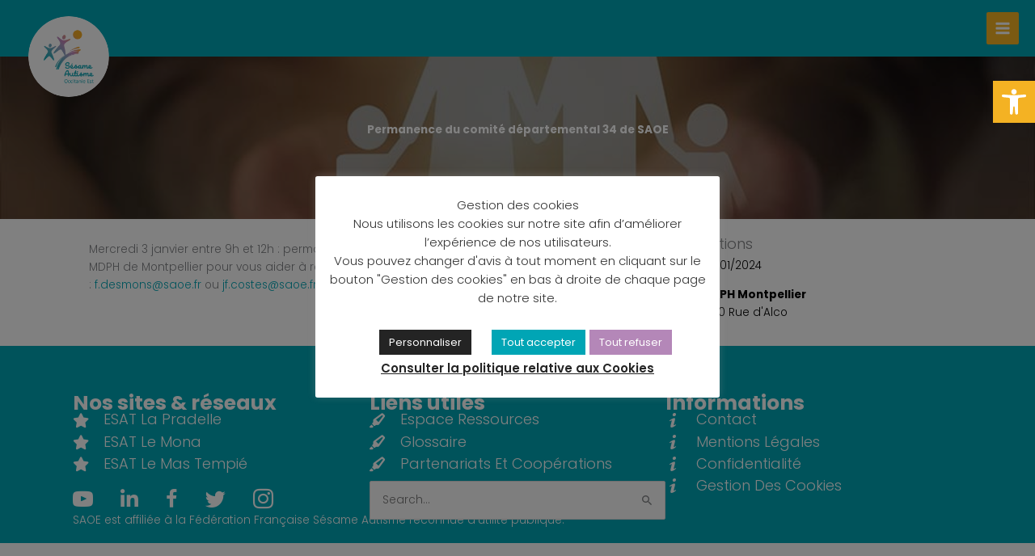

--- FILE ---
content_type: text/css
request_url: https://saoe.fr/wp-content/uploads/bb-plugin/cache/824c6473de8aaedd18950e9b7e3121ed-layout-bundle.css?ver=2.10.0.5-1.5.2.1
body_size: 18113
content:
.fl-builder-content *,.fl-builder-content *:before,.fl-builder-content *:after {-webkit-box-sizing: border-box;-moz-box-sizing: border-box;box-sizing: border-box;}.fl-row:before,.fl-row:after,.fl-row-content:before,.fl-row-content:after,.fl-col-group:before,.fl-col-group:after,.fl-col:before,.fl-col:after,.fl-module:not([data-accepts]):before,.fl-module:not([data-accepts]):after,.fl-module-content:before,.fl-module-content:after {display: table;content: " ";}.fl-row:after,.fl-row-content:after,.fl-col-group:after,.fl-col:after,.fl-module:not([data-accepts]):after,.fl-module-content:after {clear: both;}.fl-clear {clear: both;}.fl-row,.fl-row-content {margin-left: auto;margin-right: auto;min-width: 0;}.fl-row-content-wrap {position: relative;}.fl-builder-mobile .fl-row-bg-photo .fl-row-content-wrap {background-attachment: scroll;}.fl-row-bg-video,.fl-row-bg-video .fl-row-content,.fl-row-bg-embed,.fl-row-bg-embed .fl-row-content {position: relative;}.fl-row-bg-video .fl-bg-video,.fl-row-bg-embed .fl-bg-embed-code {bottom: 0;left: 0;overflow: hidden;position: absolute;right: 0;top: 0;}.fl-row-bg-video .fl-bg-video video,.fl-row-bg-embed .fl-bg-embed-code video {bottom: 0;left: 0px;max-width: none;position: absolute;right: 0;top: 0px;}.fl-row-bg-video .fl-bg-video video {min-width: 100%;min-height: 100%;width: auto;height: auto;}.fl-row-bg-video .fl-bg-video iframe,.fl-row-bg-embed .fl-bg-embed-code iframe {pointer-events: none;width: 100vw;height: 56.25vw; max-width: none;min-height: 100vh;min-width: 177.77vh; position: absolute;top: 50%;left: 50%;-ms-transform: translate(-50%, -50%); -webkit-transform: translate(-50%, -50%); transform: translate(-50%, -50%);}.fl-bg-video-fallback {background-position: 50% 50%;background-repeat: no-repeat;background-size: cover;bottom: 0px;left: 0px;position: absolute;right: 0px;top: 0px;}.fl-row-bg-slideshow,.fl-row-bg-slideshow .fl-row-content {position: relative;}.fl-row .fl-bg-slideshow {bottom: 0;left: 0;overflow: hidden;position: absolute;right: 0;top: 0;z-index: 0;}.fl-builder-edit .fl-row .fl-bg-slideshow * {bottom: 0;height: auto !important;left: 0;position: absolute !important;right: 0;top: 0;}.fl-row-bg-overlay .fl-row-content-wrap:after {border-radius: inherit;content: '';display: block;position: absolute;top: 0;right: 0;bottom: 0;left: 0;z-index: 0;}.fl-row-bg-overlay .fl-row-content {position: relative;z-index: 1;}.fl-row-default-height .fl-row-content-wrap,.fl-row-custom-height .fl-row-content-wrap {display: -webkit-box;display: -webkit-flex;display: -ms-flexbox;display: flex;min-height: 100vh;}.fl-row-overlap-top .fl-row-content-wrap {display: -webkit-inline-box;display: -webkit-inline-flex;display: -moz-inline-box;display: -ms-inline-flexbox;display: inline-flex;width: 100%;}.fl-row-default-height .fl-row-content-wrap,.fl-row-custom-height .fl-row-content-wrap {min-height: 0;}.fl-row-default-height .fl-row-content,.fl-row-full-height .fl-row-content,.fl-row-custom-height .fl-row-content {-webkit-box-flex: 1 1 auto; -moz-box-flex: 1 1 auto;-webkit-flex: 1 1 auto;-ms-flex: 1 1 auto;flex: 1 1 auto;}.fl-row-default-height .fl-row-full-width.fl-row-content,.fl-row-full-height .fl-row-full-width.fl-row-content,.fl-row-custom-height .fl-row-full-width.fl-row-content {max-width: 100%;width: 100%;}.fl-row-default-height.fl-row-align-center .fl-row-content-wrap,.fl-row-full-height.fl-row-align-center .fl-row-content-wrap,.fl-row-custom-height.fl-row-align-center .fl-row-content-wrap {-webkit-align-items: center;-webkit-box-align: center;-webkit-box-pack: center;-webkit-justify-content: center;-ms-flex-align: center;-ms-flex-pack: center;justify-content: center;align-items: center;}.fl-row-default-height.fl-row-align-bottom .fl-row-content-wrap,.fl-row-full-height.fl-row-align-bottom .fl-row-content-wrap,.fl-row-custom-height.fl-row-align-bottom .fl-row-content-wrap {-webkit-align-items: flex-end;-webkit-justify-content: flex-end;-webkit-box-align: end;-webkit-box-pack: end;-ms-flex-align: end;-ms-flex-pack: end;justify-content: flex-end;align-items: flex-end;}.fl-col-group-equal-height {display: flex;flex-wrap: wrap;width: 100%;}.fl-col-group-equal-height.fl-col-group-has-child-loading {flex-wrap: nowrap;}.fl-col-group-equal-height .fl-col,.fl-col-group-equal-height .fl-col-content {display: flex;flex: 1 1 auto;}.fl-col-group-equal-height .fl-col-content {flex-direction: column;flex-shrink: 1;min-width: 1px;max-width: 100%;width: 100%;}.fl-col-group-equal-height:before,.fl-col-group-equal-height .fl-col:before,.fl-col-group-equal-height .fl-col-content:before,.fl-col-group-equal-height:after,.fl-col-group-equal-height .fl-col:after,.fl-col-group-equal-height .fl-col-content:after{content: none;}.fl-col-group-nested.fl-col-group-equal-height.fl-col-group-align-top .fl-col-content,.fl-col-group-equal-height.fl-col-group-align-top .fl-col-content {justify-content: flex-start;}.fl-col-group-nested.fl-col-group-equal-height.fl-col-group-align-center .fl-col-content,.fl-col-group-equal-height.fl-col-group-align-center .fl-col-content {justify-content: center;}.fl-col-group-nested.fl-col-group-equal-height.fl-col-group-align-bottom .fl-col-content,.fl-col-group-equal-height.fl-col-group-align-bottom .fl-col-content {justify-content: flex-end;}.fl-col-group-equal-height.fl-col-group-align-center .fl-col-group {width: 100%;}.fl-col {float: left;min-height: 1px;}.fl-col-bg-overlay .fl-col-content {position: relative;}.fl-col-bg-overlay .fl-col-content:after {border-radius: inherit;content: '';display: block;position: absolute;top: 0;right: 0;bottom: 0;left: 0;z-index: 0;}.fl-col-bg-overlay .fl-module {position: relative;z-index: 2;}.single:not(.woocommerce).single-fl-builder-template .fl-content {width: 100%;}.fl-builder-layer {position: absolute;top:0;left:0;right: 0;bottom: 0;z-index: 0;pointer-events: none;overflow: hidden;}.fl-builder-shape-layer {z-index: 0;}.fl-builder-shape-layer.fl-builder-bottom-edge-layer {z-index: 1;}.fl-row-bg-overlay .fl-builder-shape-layer {z-index: 1;}.fl-row-bg-overlay .fl-builder-shape-layer.fl-builder-bottom-edge-layer {z-index: 2;}.fl-row-has-layers .fl-row-content {z-index: 1;}.fl-row-bg-overlay .fl-row-content {z-index: 2;}.fl-builder-layer > * {display: block;position: absolute;top:0;left:0;width: 100%;}.fl-builder-layer + .fl-row-content {position: relative;}.fl-builder-layer .fl-shape {fill: #aaa;stroke: none;stroke-width: 0;width:100%;}@supports (-webkit-touch-callout: inherit) {.fl-row.fl-row-bg-parallax .fl-row-content-wrap,.fl-row.fl-row-bg-fixed .fl-row-content-wrap {background-position: center !important;background-attachment: scroll !important;}}@supports (-webkit-touch-callout: none) {.fl-row.fl-row-bg-fixed .fl-row-content-wrap {background-position: center !important;background-attachment: scroll !important;}}.fl-clearfix:before,.fl-clearfix:after {display: table;content: " ";}.fl-clearfix:after {clear: both;}.sr-only {position: absolute;width: 1px;height: 1px;padding: 0;overflow: hidden;clip: rect(0,0,0,0);white-space: nowrap;border: 0;}.fl-builder-content .fl-button:is(a, button),.fl-builder-content a.fl-button:visited {border-radius: 4px;display: inline-block;font-size: 16px;font-weight: normal;line-height: 18px;padding: 12px 24px;text-decoration: none;text-shadow: none;}.fl-builder-content .fl-button:hover {text-decoration: none;}.fl-builder-content .fl-button:active {position: relative;top: 1px;}.fl-builder-content .fl-button-width-full .fl-button {width: 100%;display: block;text-align: center;}.fl-builder-content .fl-button-width-custom .fl-button {display: inline-block;text-align: center;max-width: 100%;}.fl-builder-content .fl-button-left {text-align: left;}.fl-builder-content .fl-button-center {text-align: center;}.fl-builder-content .fl-button-right {text-align: right;}.fl-builder-content .fl-button i {font-size: 1.3em;height: auto;margin-right:8px;vertical-align: middle;width: auto;}.fl-builder-content .fl-button i.fl-button-icon-after {margin-left: 8px;margin-right: 0;}.fl-builder-content .fl-button-has-icon .fl-button-text {vertical-align: middle;}.fl-icon-wrap {display: inline-block;}.fl-icon {display: table-cell;vertical-align: middle;}.fl-icon a {text-decoration: none;}.fl-icon i {float: right;height: auto;width: auto;}.fl-icon i:before {border: none !important;height: auto;width: auto;}.fl-icon-text {display: table-cell;text-align: left;padding-left: 15px;vertical-align: middle;}.fl-icon-text-empty {display: none;}.fl-icon-text *:last-child {margin: 0 !important;padding: 0 !important;}.fl-icon-text a {text-decoration: none;}.fl-icon-text span {display: block;}.fl-icon-text span.mce-edit-focus {min-width: 1px;}.fl-module img {max-width: 100%;}.fl-photo {line-height: 0;position: relative;}.fl-photo-align-left {text-align: left;}.fl-photo-align-center {text-align: center;}.fl-photo-align-right {text-align: right;}.fl-photo-content {display: inline-block;line-height: 0;position: relative;max-width: 100%;}.fl-photo-img-svg {width: 100%;}.fl-photo-content img {display: inline;height: auto;max-width: 100%;}.fl-photo-crop-circle img {-webkit-border-radius: 100%;-moz-border-radius: 100%;border-radius: 100%;}.fl-photo-caption {font-size: 13px;line-height: 18px;overflow: hidden;text-overflow: ellipsis;}.fl-photo-caption-below {padding-bottom: 20px;padding-top: 10px;}.fl-photo-caption-hover {background: rgba(0,0,0,0.7);bottom: 0;color: #fff;left: 0;opacity: 0;filter: alpha(opacity = 0);padding: 10px 15px;position: absolute;right: 0;-webkit-transition:opacity 0.3s ease-in;-moz-transition:opacity 0.3s ease-in;transition:opacity 0.3s ease-in;}.fl-photo-content:hover .fl-photo-caption-hover {opacity: 100;filter: alpha(opacity = 100);}.fl-builder-pagination,.fl-builder-pagination-load-more {padding: 40px 0;}.fl-builder-pagination ul.page-numbers {list-style: none;margin: 0;padding: 0;text-align: center;}.fl-builder-pagination li {display: inline-block;list-style: none;margin: 0;padding: 0;}.fl-builder-pagination li a.page-numbers,.fl-builder-pagination li span.page-numbers {border: 1px solid #e6e6e6;display: inline-block;padding: 5px 10px;margin: 0 0 5px;}.fl-builder-pagination li a.page-numbers:hover,.fl-builder-pagination li span.current {background: #f5f5f5;text-decoration: none;}.fl-slideshow,.fl-slideshow * {-webkit-box-sizing: content-box;-moz-box-sizing: content-box;box-sizing: content-box;}.fl-slideshow .fl-slideshow-image img {max-width: none !important;}.fl-slideshow-social {line-height: 0 !important;}.fl-slideshow-social * {margin: 0 !important;}.fl-builder-content .bx-wrapper .bx-viewport {background: transparent;border: none;box-shadow: none;left: 0;}.mfp-wrap button.mfp-arrow,.mfp-wrap button.mfp-arrow:active,.mfp-wrap button.mfp-arrow:hover,.mfp-wrap button.mfp-arrow:focus {background: transparent !important;border: none !important;outline: none;position: absolute;top: 50%;box-shadow: none !important;}.mfp-wrap .mfp-close,.mfp-wrap .mfp-close:active,.mfp-wrap .mfp-close:hover,.mfp-wrap .mfp-close:focus {background: transparent !important;border: none !important;outline: none;position: absolute;top: 0;box-shadow: none !important;}.admin-bar .mfp-wrap .mfp-close,.admin-bar .mfp-wrap .mfp-close:active,.admin-bar .mfp-wrap .mfp-close:hover,.admin-bar .mfp-wrap .mfp-close:focus {top: 32px!important;}img.mfp-img {padding: 0;}.mfp-counter {display: none;}.mfp-wrap .mfp-preloader.fa {font-size: 30px;}.fl-form-field {margin-bottom: 15px;}.fl-form-field input.fl-form-error {border-color: #DD6420;}.fl-form-error-message {clear: both;color: #DD6420;display: none;padding-top: 8px;font-size: 12px;font-weight: lighter;}.fl-form-button-disabled {opacity: 0.5;}.fl-animation {opacity: 0;}body.fl-no-js .fl-animation {opacity: 1;}.fl-builder-preview .fl-animation,.fl-builder-edit .fl-animation,.fl-animated {opacity: 1;}.fl-animated {animation-fill-mode: both;}.fl-button.fl-button-icon-animation i {width: 0 !important;opacity: 0;transition: all 0.2s ease-out;}.fl-button.fl-button-icon-animation:hover i {opacity: 1 !important;}.fl-button.fl-button-icon-animation i.fl-button-icon-after {margin-left: 0px !important;}.fl-button.fl-button-icon-animation:hover i.fl-button-icon-after {margin-left: 10px !important;}.fl-button.fl-button-icon-animation i.fl-button-icon-before {margin-right: 0 !important;}.fl-button.fl-button-icon-animation:hover i.fl-button-icon-before {margin-right: 20px !important;margin-left: -10px;}.fl-builder-content .fl-button:is(a, button),.fl-builder-content a.fl-button:visited {background: #fafafa;border: 1px solid #ccc;color: #333;}.fl-builder-content .fl-button:is(a, button) *,.fl-builder-content a.fl-button:visited * {color: #333;}@media (max-width: 1200px) {}@media (max-width: 992px) { .fl-col-group.fl-col-group-medium-reversed {display: -webkit-flex;display: flex;-webkit-flex-wrap: wrap-reverse;flex-wrap: wrap-reverse;flex-direction: row-reverse;} }@media (max-width: 768px) { .fl-row-content-wrap {background-attachment: scroll !important;}.fl-row-bg-parallax .fl-row-content-wrap {background-attachment: scroll !important;background-position: center center !important;}.fl-col-group.fl-col-group-equal-height {display: block;}.fl-col-group.fl-col-group-equal-height.fl-col-group-custom-width {display: -webkit-box;display: -webkit-flex;display: flex;}.fl-col-group.fl-col-group-responsive-reversed {display: -webkit-flex;display: flex;-webkit-flex-wrap: wrap-reverse;flex-wrap: wrap-reverse;flex-direction: row-reverse;}.fl-col-group.fl-col-group-responsive-reversed .fl-col:not(.fl-col-small-custom-width) {flex-basis: 100%;width: 100% !important;}.fl-col-group.fl-col-group-medium-reversed:not(.fl-col-group-responsive-reversed) {display: unset;display: unset;-webkit-flex-wrap: unset;flex-wrap: unset;flex-direction: unset;}.fl-col {clear: both;float: none;margin-left: auto;margin-right: auto;width: auto !important;}.fl-col-small:not(.fl-col-small-full-width) {max-width: 400px;}.fl-block-col-resize {display:none;}.fl-row[data-node] .fl-row-content-wrap {margin: 0;padding-left: 0;padding-right: 0;}.fl-row[data-node] .fl-bg-video,.fl-row[data-node] .fl-bg-slideshow {left: 0;right: 0;}.fl-col[data-node] .fl-col-content {margin: 0;padding-left: 0;padding-right: 0;} }@media (min-width: 1201px) {html .fl-visible-large:not(.fl-visible-desktop),html .fl-visible-medium:not(.fl-visible-desktop),html .fl-visible-mobile:not(.fl-visible-desktop) {display: none;}}@media (min-width: 993px) and (max-width: 1200px) {html .fl-visible-desktop:not(.fl-visible-large),html .fl-visible-medium:not(.fl-visible-large),html .fl-visible-mobile:not(.fl-visible-large) {display: none;}}@media (min-width: 769px) and (max-width: 992px) {html .fl-visible-desktop:not(.fl-visible-medium),html .fl-visible-large:not(.fl-visible-medium),html .fl-visible-mobile:not(.fl-visible-medium) {display: none;}}@media (max-width: 768px) {html .fl-visible-desktop:not(.fl-visible-mobile),html .fl-visible-large:not(.fl-visible-mobile),html .fl-visible-medium:not(.fl-visible-mobile) {display: none;}}.fl-col-content {display: flex;flex-direction: column;}.fl-row-fixed-width {max-width: 1100px;}.fl-builder-content > .fl-module-box {margin: 0;}.fl-row-content-wrap {margin-top: 0px;margin-right: 0px;margin-bottom: 0px;margin-left: 0px;padding-top: 20px;padding-right: 20px;padding-bottom: 20px;padding-left: 20px;}.fl-module-content, .fl-module:where(.fl-module:not(:has(> .fl-module-content))) {margin-top: 20px;margin-right: 20px;margin-bottom: 20px;margin-left: 20px;}.fl-node-58ri72g61fve > .fl-row-content-wrap:after {background-color: rgba(0,0,0,0.4);}.fl-node-58ri72g61fve > .fl-row-content-wrap {background-image: url(https://saoe.fr/wp-content/uploads/2023/10/header-handicap34.jpg);background-repeat: no-repeat;background-position: center center;background-attachment: scroll;background-size: cover;} .fl-node-58ri72g61fve > .fl-row-content-wrap {padding-top:100px;padding-bottom:100px;}@media ( max-width: 768px ) { .fl-node-58ri72g61fve.fl-row > .fl-row-content-wrap {padding-top:30px;padding-bottom:30px;}}.fl-builder-content .fl-node-vnhqj908tiow .fl-row-content-wrap a {color: #00a5b5;}.fl-builder-content .fl-node-vnhqj908tiow .fl-row-content-wrap a:hover {color: #f4b223;}.fl-builder-content .fl-node-7q95bcjxte2s .fl-row-content-wrap a {color: #ffffff;}.fl-builder-content .fl-node-7q95bcjxte2s .fl-row-content-wrap a:hover {color: #f4b223;}.fl-node-7q95bcjxte2s > .fl-row-content-wrap {background-color: #00a5b5;} .fl-node-7q95bcjxte2s > .fl-row-content-wrap {padding-top:80px;padding-bottom:10px;}@media ( max-width: 768px ) { .fl-node-7q95bcjxte2s.fl-row > .fl-row-content-wrap {padding-top:30px;padding-bottom:30px;}}.fl-node-bt9flyegxniv {width: 66.7%;} .fl-node-bt9flyegxniv > .fl-col-content {margin-right:60px;}.fl-node-jfoh12bvyzs0 {width: 100%;}.fl-node-ybl2gfmqu76e {width: 33.3%;}.fl-node-vm37bzy9ix2p {width: 33.33%;}.fl-builder-content .fl-node-tc7jrngp362a .fl-col-content a {color: #ffffff;}.fl-builder-content .fl-node-tc7jrngp362a .fl-col-content a:hover {color: #f4b223;}.fl-node-tc7jrngp362a {width: 33.34%;}.fl-builder-content .fl-node-bl7h95jwpa1t .fl-col-content a {color: #ffffff;}.fl-builder-content .fl-node-bl7h95jwpa1t .fl-col-content a:hover {color: #f4b223;}.fl-node-bl7h95jwpa1t {width: 33.33%;}.fl-node-2ih67pbktgmy {width: 100%;}.fl-builder-content .fl-rich-text strong {font-weight: bold;}.fl-module.fl-rich-text p:last-child {margin-bottom: 0;}.fl-builder-edit .fl-module.fl-rich-text p:not(:has(~ *:not(.fl-block-overlay))) {margin-bottom: 0;}.fl-module-heading .fl-heading {padding: 0 !important;margin: 0 !important;}.fl-node-k0xa8c4surhv.fl-module-heading .fl-heading {font-size: 18px;}.fl-row .fl-col .fl-node-lf8ewdczmuq2 h1.fl-heading a,.fl-row .fl-col .fl-node-lf8ewdczmuq2 h1.fl-heading .fl-heading-text,.fl-row .fl-col .fl-node-lf8ewdczmuq2 h1.fl-heading .fl-heading-text *,.fl-node-lf8ewdczmuq2 h1.fl-heading .fl-heading-text {color: #ffffff;}.fl-node-lf8ewdczmuq2.fl-module-heading .fl-heading {font-weight: 700;text-align: center;} .fl-node-lf8ewdczmuq2 > .fl-module-content {margin-top:-20px;margin-bottom:-20px;}@media (max-width: 768px) { .fl-node-lf8ewdczmuq2 > .fl-module-content { margin-top:20px;margin-bottom:20px; } }.fl-animated.fl-fade-down {animation: fl-fade-down 1s ease;-webkit-animation: fl-fade-down 1s ease;}@-webkit-keyframes fl-fade-down {from {opacity: 0;-webkit-transform: translate3d(0, -50%, 0);transform: translate3d(0, -50%, 0);}to {opacity: 1;-webkit-transform: translate3d(0, 0, 0);transform: translate3d(0, 0, 0);}}@keyframes fl-fade-down {from {opacity: 0;-webkit-transform: translate3d(0, -50%, 0);transform: translate3d(0, -50%, 0);}to {opacity: 1;-webkit-transform: translate3d(0, 0, 0);transform: translate3d(0, 0, 0);}}body a.infobox-title-link {text-decoration: none;}body h1.uabb-infobox-title,body h2.uabb-infobox-title,body h3.uabb-infobox-title,body h4.uabb-infobox-title,body h5.uabb-infobox-title,body h6.uabb-infobox-title,.uabb-infobox-content .uabb-infobox-title-prefix {margin: 0;padding: 0;}.uabb-module-content .uabb-text-editor :not(a) {color: inherit;}.uabb-module-content .uabb-text-editor :not(i) {font-family: inherit;}.uabb-module-content .uabb-text-editor :not(h1):not(h2):not(h3):not(h4):not(h5):not(h6) {font-size: inherit;line-height: inherit;}.uabb-module-content .uabb-text-editor :not(h1):not(h2):not(h3):not(h4):not(h5):not(h6):not(strong):not(b):not(i) {font-weight: inherit;}.uabb-infobox-content .uabb-infobox-text p:last-of-type {margin-bottom: 0;}.uabb-infobox-content .uabb-infobox-text p {padding: 0 0 10px;}.fl-builder-content .uabb-infobox-text h1,.fl-builder-content .uabb-infobox-text h2,.fl-builder-content .uabb-infobox-text h3,.fl-builder-content .uabb-infobox-text h4,.fl-builder-content .uabb-infobox-text h5,.fl-builder-content .uabb-infobox-text h6 {margin: 0;}.infobox-icon-above-title .uabb-infobox-left-right-wrap,.infobox-icon-below-title .uabb-infobox-left-right-wrap,.infobox-photo-above-title .uabb-infobox-left-right-wrap,.infobox-photo-below-title .uabb-infobox-left-right-wrap {display: block;min-width: 100%;width: 100%;}.infobox-icon-above-title .uabb-icon,.infobox-icon-below-title .uabb-icon,.infobox-photo-above-title .uabb-imgicon-wrap {display: block;}.infobox-icon-left-title .uabb-infobox-title,.infobox-icon-right-title .uabb-infobox-title,.infobox-icon-left-title .uabb-imgicon-wrap,.infobox-icon-right-title .uabb-imgicon-wrap,.infobox-photo-left-title .uabb-infobox-title,.infobox-photo-right-title .uabb-infobox-title,.infobox-photo-left-title .uabb-imgicon-wrap,.infobox-photo-right-title .uabb-imgicon-wrap {display: inline-block;vertical-align: middle;}.infobox-icon-left-title .left-title-image,.infobox-icon-right-title .right-title-image,.infobox-icon-left .uabb-infobox-left-right-wrap,.infobox-icon-right .uabb-infobox-left-right-wrap,.infobox-photo-left .uabb-infobox-left-right-wrap,.infobox-photo-right .uabb-infobox-left-right-wrap {display: inline-block;width: 100%;}.infobox-icon-left-title .uabb-imgicon-wrap,.infobox-icon-left .uabb-imgicon-wrap,.infobox-photo-left-title .uabb-imgicon-wrap,.infobox-photo-left .uabb-imgicon-wrap {margin-right: 20px;}.infobox-icon-right-title .uabb-imgicon-wrap,.infobox-icon-right .uabb-imgicon-wrap,.infobox-photo-right-title .uabb-imgicon-wrap,.infobox-photo-right .uabb-imgicon-wrap {margin-left: 20px;}.infobox-icon-left .uabb-imgicon-wrap,.infobox-icon-right .uabb-imgicon-wrap,.infobox-icon-left .uabb-infobox-content,.infobox-icon-right .uabb-infobox-content,.infobox-photo-left .uabb-imgicon-wrap,.infobox-photo-right .uabb-imgicon-wrap,.infobox-photo-left .uabb-infobox-content,.infobox-photo-right .uabb-infobox-content {display: inline-block;vertical-align: top;}.infobox-photo-below-title .uabb-imgicon-wrap {display: block;margin: 10px 0 15px;}.infobox-photo-left-title .uabb-infobox-title-wrap,.infobox-icon-left-title .uabb-infobox-title-wrap,.infobox-photo-right-title .uabb-infobox-title-wrap,.infobox-icon-right-title .uabb-infobox-title-wrap {vertical-align: middle;}.fl-module-info-box .fl-module-content {display: -webkit-box;display: -webkit-flex;display: -ms-flexbox;display: flex;-webkit-box-orient: vertical;-webkit-box-direction: normal;-webkit-flex-direction: column;-ms-flex-direction: column;flex-direction: column;flex-shrink: 1;}.fl-module-info-box .uabb-separator-parent {line-height: 0;}.fl-module-info-box .uabb-infobox-module-link {position: absolute;width: 100%;height: 100%;left: 0;top: 0;bottom: 0;right: 0;z-index: 4;}@media (max-width: 768px) { .infobox-photo-left,.infobox-photo-right {display: block;}.infobox-photo-left .infobox-photo,.infobox-photo-left-text .infobox-photo {display: block;margin-bottom: 15px;padding-left: 0;padding-right: 0;width: auto;}.infobox-photo-right .infobox-photo,.infobox-photo-right-text .infobox-photo {display: block;margin-top: 25px;padding-left: 0;padding-right: 0;width: auto;}.infobox-photo-left .infobox-content,.infobox-photo-left-text .infobox-content,.infobox-photo-right .infobox-content,.infobox-photo-right-text .infobox-content {display: block;width: auto;} }.fl-node-ecm9wslkh7y4 {width: 100%;}.fl-node-ecm9wslkh7y4 .uabb-imgicon-wrap {text-align: ;}.fl-node-ecm9wslkh7y4 .uabb-icon-wrap .uabb-icon i,.fl-node-ecm9wslkh7y4 .uabb-icon-wrap .uabb-icon i:before {color: var(--ast-global-color-2);font-size: 30px;height: auto;width: auto;line-height: 30px;height: 30px;width: 30px;text-align: center;}.fl-node-ecm9wslkh7y4 .uabb-icon-wrap .uabb-icon i:before {background: none;}.fl-node-ecm9wslkh7y4 .uabb-icon-wrap .uabb-icon i:hover,.fl-node-ecm9wslkh7y4 .uabb-icon-wrap .uabb-icon i:hover:before,.fl-node-ecm9wslkh7y4 .uabb-infobox-module-link:hover .uabb-icon-wrap .uabb-icon i,.fl-node-ecm9wslkh7y4 .uabb-infobox-module-link:hover .uabb-icon-wrap .uabb-icon i:before {color: ;}.fl-node-ecm9wslkh7y4 .uabb-icon-wrap .uabb-icon i:hover:before {background: none;}@media ( max-width: 992px ) {.fl-node-ecm9wslkh7y4 .uabb-imgicon-wrap {text-align: ;}}@media ( max-width: 768px ) {.fl-node-ecm9wslkh7y4 .uabb-imgicon-wrap {text-align: ;}}.fl-node-ecm9wslkh7y4 .uabb-icon-wrap .uabb-icon i {}.fl-builder-content .fl-node-ecm9wslkh7y4 .uabb-imgicon-wrap {vertical-align: middle;}.fl-builder-content .fl-node-ecm9wslkh7y4 .uabb-infobox-content {vertical-align: middle;}.fl-node-ecm9wslkh7y4 .uabb-infobox {}.fl-node-ecm9wslkh7y4 .infobox-left,.fl-node-ecm9wslkh7y4 .uabb-infobox .uabb-separator {text-align: left;}.fl-builder-content .fl-node-ecm9wslkh7y4 .uabb-infobox-title {margin-top: px;margin-bottom: 0px;}.fl-builder-content .fl-node-ecm9wslkh7y4 .uabb-infobox-text {margin-top: 0px;margin-bottom: 0px;}.fl-node-ecm9wslkh7y4 .uabb-infobox-text {color:var(--ast-global-color-4);}.fl-node-ecm9wslkh7y4 .infobox-left .uabb-imgicon-wrap {margin-right: 20px;}.fl-builder-content .fl-node-ecm9wslkh7y4 .uabb-imgicon-wrap {margin-top: 0px;margin-bottom: 6px;}.fl-builder-content .fl-node-ecm9wslkh7y4 .uabb-infobox-title-prefix {}.fl-node-ecm9wslkh7y4 .uabb-infobox {text-align: left;}.fl-builder-content .fl-node-ecm9wslkh7y4 .infobox-icon-left .uabb-infobox-content{width: calc(100% - 50px);}@media (max-width: 992px) { .fl-builder-content .fl-node-ecm9wslkh7y4 .uabb-infobox {;}}@media (max-width: 768px) { .fl-builder-content .fl-node-ecm9wslkh7y4 .uabb-infobox {;}.fl-node-ecm9wslkh7y4 .infobox-responsive- {text-align: ;}.fl-node-ecm9wslkh7y4 .uabb-infobox {text-align: left;}.fl-builder-content .fl-node-ecm9wslkh7y4 .infobox-icon-left .uabb-infobox-content{width: calc(100% - 50px);}}.fl-node-xl5d2tnuf140 {width: 100%;}.fl-node-xl5d2tnuf140 .uabb-imgicon-wrap {text-align: ;}.fl-node-xl5d2tnuf140 .uabb-icon-wrap .uabb-icon i,.fl-node-xl5d2tnuf140 .uabb-icon-wrap .uabb-icon i:before {color: var(--ast-global-color-2);font-size: 30px;height: auto;width: auto;line-height: 30px;height: 30px;width: 30px;text-align: center;}.fl-node-xl5d2tnuf140 .uabb-icon-wrap .uabb-icon i:before {background: none;}.fl-node-xl5d2tnuf140 .uabb-icon-wrap .uabb-icon i:hover,.fl-node-xl5d2tnuf140 .uabb-icon-wrap .uabb-icon i:hover:before,.fl-node-xl5d2tnuf140 .uabb-infobox-module-link:hover .uabb-icon-wrap .uabb-icon i,.fl-node-xl5d2tnuf140 .uabb-infobox-module-link:hover .uabb-icon-wrap .uabb-icon i:before {color: ;}.fl-node-xl5d2tnuf140 .uabb-icon-wrap .uabb-icon i:hover:before {background: none;}@media ( max-width: 992px ) {.fl-node-xl5d2tnuf140 .uabb-imgicon-wrap {text-align: ;}}@media ( max-width: 768px ) {.fl-node-xl5d2tnuf140 .uabb-imgicon-wrap {text-align: ;}}.fl-node-xl5d2tnuf140 .uabb-icon-wrap .uabb-icon i {}.fl-node-xl5d2tnuf140 .infobox-icon-left-title .uabb-imgicon-wrap,.fl-node-xl5d2tnuf140 .infobox-icon-right-title .uabb-imgicon-wrap,.fl-node-xl5d2tnuf140 .infobox-photo-left-title .uabb-imgicon-wrap,.fl-node-xl5d2tnuf140 .infobox-photo-right-title .uabb-imgicon-wrap {vertical-align: top;}.fl-node-xl5d2tnuf140 .uabb-infobox {}.fl-node-xl5d2tnuf140 .infobox-left,.fl-node-xl5d2tnuf140 .uabb-infobox .uabb-separator {text-align: left;}.fl-builder-content .fl-node-xl5d2tnuf140 .uabb-infobox-title {margin-top: px;margin-bottom: 0px;}.fl-builder-content .fl-node-xl5d2tnuf140 .uabb-infobox-text {margin-top: 0px;margin-bottom: 0px;}.fl-node-xl5d2tnuf140 .uabb-infobox-text {color:var(--ast-global-color-4);}.fl-node-xl5d2tnuf140 .infobox-left .uabb-imgicon-wrap {margin-right: 20px;}.fl-builder-content .fl-node-xl5d2tnuf140 .uabb-imgicon-wrap {margin-top: 0px;margin-bottom: 6px;}.fl-builder-content .fl-node-xl5d2tnuf140 .uabb-infobox-title-prefix {}.fl-node-xl5d2tnuf140 .uabb-infobox {text-align: left;}.fl-builder-content .fl-node-xl5d2tnuf140 .infobox-icon-left .uabb-infobox-content{width: calc(100% - 50px);}@media (max-width: 992px) { .fl-builder-content .fl-node-xl5d2tnuf140 .uabb-infobox {;}}@media (max-width: 768px) { .fl-builder-content .fl-node-xl5d2tnuf140 .uabb-infobox {;}.fl-node-xl5d2tnuf140 .infobox-responsive- {text-align: ;}.fl-node-xl5d2tnuf140 .uabb-infobox {text-align: left;}.fl-builder-content .fl-node-xl5d2tnuf140 .infobox-icon-left .uabb-infobox-content{width: calc(100% - 50px);}} .fl-node-xl5d2tnuf140 > .fl-module-content {margin-top:0px;}.fl-row .fl-col .fl-node-t4ycvfd61hzo h3.fl-heading a,.fl-row .fl-col .fl-node-t4ycvfd61hzo h3.fl-heading .fl-heading-text,.fl-row .fl-col .fl-node-t4ycvfd61hzo h3.fl-heading .fl-heading-text *,.fl-node-t4ycvfd61hzo h3.fl-heading .fl-heading-text {color: #ffffff;}.fl-node-t4ycvfd61hzo.fl-module-heading .fl-heading {font-weight: 700;font-size: 25px;text-align: left;}@media(max-width: 992px) {.fl-node-t4ycvfd61hzo.fl-module-heading .fl-heading {font-size: 20px;}}@media(max-width: 768px) {.fl-node-t4ycvfd61hzo.fl-module-heading .fl-heading {font-size: 20px;}} .fl-node-t4ycvfd61hzo > .fl-module-content {margin-top:-20px;margin-bottom:-20px;}@media ( max-width: 1200px ) { .fl-node-t4ycvfd61hzo.fl-module > .fl-module-content {margin-bottom:-20px;}}@media ( max-width: 768px ) { .fl-node-t4ycvfd61hzo.fl-module > .fl-module-content {margin-top:0px;margin-bottom:0px;}}.uabb-info-list .uabb-info-list-left,.uabb-info-list .uabb-info-list-right {float: none;}.uabb-info-list .uabb-info-list-wrapper > li {list-style: none;margin: 0;padding: 0;position: relative;}.uabb-module-content .uabb-text-editor :not(a) {color: inherit;}.uabb-module-content .uabb-text-editor :not(i) {font-family: inherit;}.uabb-module-content .uabb-text-editor :not(h1):not(h2):not(h3):not(h4):not(h5):not(h6) {font-size: inherit;line-height: inherit;}.uabb-module-content .uabb-text-editor :not(h1):not(h2):not(h3):not(h4):not(h5):not(h6):not(strong):not(b):not(i) {font-weight: inherit;}.uabb-info-list-content .uabb-info-list-description p:last-of-type {margin-bottom: 0;}.uabb-info-list-connector,.uabb-info-list-connector-top {height: 100%;position: absolute;z-index: 1;border-width: 0 0 0 1px;}.uabb-info-list-connector-top {top: 0;}.uabb-info-list-content-wrapper.uabb-info-list-left .uabb-info-list-icon,.uabb-info-list-content-wrapper.uabb-info-list-right .uabb-info-list-icon {display: inline-block;vertical-align: top;}.uabb-info-list-content-wrapper.uabb-info-list-left .uabb-info-list-icon {margin-right: 20px;}.uabb-info-list-content-wrapper.uabb-info-list-right {text-align: right;direction: rtl;}.uabb-info-list-content-wrapper.uabb-info-list-right * {direction: ltr;}.uabb-info-list-content-wrapper.uabb-info-list-right .uabb-info-list-icon {margin-left: 20px;}.uabb-info-list-wrapper.uabb-info-list-top li .uabb-info-list-icon {float: none;margin: 0 auto;}.uabb-info-list-wrapper.uabb-info-list-top li .uabb-info-list-content {margin: 15px;padding-bottom: 0;text-align: center;}.uabb-info-list-wrapper.uabb-info-list-top li .uabb-info-list-connector {height: 0;left: 50%;margin-left: 0;position: absolute;width: 100%;}.uabb-info-list-content.uabb-info-list-top {margin-right: 1em;padding: 0;}.uabb-info-list-link {position: absolute;width: 100%;height: 100%;left: 0;top: 0;bottom: 0;right: 0;z-index: 9;}.uabb-info-list-link {position: relative;}.uabb-info-list-item .uabb-info-list-icon .uabb-icon-wrap {vertical-align: middle;}.uabb-info-list-item .uabb-info-list-icon a {box-shadow: none;}.uabb-info-list-wrapper.uabb-info-list-top .uabb-info-list-item {width: 100%;vertical-align: top;}.uabb-imgicon-wrap .uabb-icon i {margin: 0;}.uabb-info-list .uabb-info-list-wrapper,.uabb-info-list-content-wrapper .uabb-info-list-content h2,.uabb-info-list-content-wrapper .uabb-info-list-content h3,.uabb-info-list-content-wrapper .uabb-info-list-content h4,.uabb-info-list-content-wrapper .uabb-info-list-content h5,.uabb-info-list-content-wrapper .uabb-info-list-content h6 {margin: 0;padding: 0;}.uabb-info-list-content-wrapper,.uabb-info-list-icon {position: relative;z-index: 4;}.uabb-info-list-item:first-child .uabb-info-list-connector-top,.uabb-info-list-wrapper li:last-child .uabb-info-list-connector {display: none;}.uabb-info-list-content-wrapper.uabb-info-list-left .uabb-info-list-content,.uabb-info-list-content-wrapper.uabb-info-list-right .uabb-info-list-content,.uabb-info-list-wrapper.uabb-info-list-top li,.uabb-info-list-icon .icon {display: inline-block;}.uabb-info-list-content-wrapper.uabb-info-list-top .uabb-info-list-icon,.uabb-info-list-content-wrapper.uabb-info-list-top .uabb-info-list-content,.uabb-info-list-wrapper.uabb-info-list-top {display: block;}@media only screen and (max-width:767px) {.uabb-info-list-wrapper.uabb-info-list-top .uabb-info-list-item .uabb-info-list-connector {display: none;}}.fl-builder-content .fl-node-c3mpgxsaer96 .uabb-info-list-icon {vertical-align: middle;}.fl-builder-content .fl-node-c3mpgxsaer96 .uabb-info-list-content {vertical-align: middle;}.fl-node-c3mpgxsaer96 .uabb-info-list-wrapper .uabb-info-list-item:last-child {padding-bottom: 0;}.fl-node-c3mpgxsaer96 .uabb-info-list-content-wrapper.uabb-info-list-left .uabb-info-list-content {width: calc( 100% - 38px );}.fl-node-c3mpgxsaer96 .uabb-info-list-wrapper.uabb-info-list-left li .uabb-info-list-connector,.fl-node-c3mpgxsaer96 .uabb-info-list-wrapper.uabb-info-list-left li .uabb-info-list-connector-top {left: 9px;}.fl-node-c3mpgxsaer96 .uabb-info-list-wrapper .uabb-info-list-item {padding-bottom: 5px;}.fl-node-c3mpgxsaer96 .uabb-info-list .uabb-info-list-icon .custom-character0 {text-align: center;color: var(--ast-global-color-2);font-size:18px;width:18px;height:18px;line-height:18px;}.fl-node-c3mpgxsaer96 .info-list-icon-dynamic0 .uabb-imgicon-wrap {text-align: center;}.fl-node-c3mpgxsaer96 .info-list-icon-dynamic0 .uabb-icon-wrap .uabb-icon i,.fl-node-c3mpgxsaer96 .info-list-icon-dynamic0 .uabb-icon-wrap .uabb-icon i:before {color: #ffffff;font-size: 18px;height: auto;width: auto;line-height: 18px;height: 18px;width: 18px;text-align: center;}.fl-node-c3mpgxsaer96 .info-list-icon-dynamic0 .uabb-icon-wrap .uabb-icon i:before {background: none;}.fl-node-c3mpgxsaer96 .info-list-icon-dynamic0 .uabb-icon-wrap .uabb-icon i:hover,.fl-node-c3mpgxsaer96 .info-list-icon-dynamic0 .uabb-icon-wrap .uabb-icon i:hover:before,.fl-node-c3mpgxsaer96 .info-list-icon-dynamic0 .uabb-infobox-module-link:hover .uabb-icon-wrap .uabb-icon i,.fl-node-c3mpgxsaer96 .info-list-icon-dynamic0 .uabb-infobox-module-link:hover .uabb-icon-wrap .uabb-icon i:before {color: ;}.fl-node-c3mpgxsaer96 .info-list-icon-dynamic0 .uabb-icon-wrap .uabb-icon i:hover:before {background: none;}@media ( max-width: 992px ) {.fl-node-c3mpgxsaer96 .info-list-icon-dynamic0 .uabb-imgicon-wrap {text-align: ;}}@media ( max-width: 768px ) {.fl-node-c3mpgxsaer96 .info-list-icon-dynamic0 .uabb-imgicon-wrap {text-align: ;}}.fl-node-c3mpgxsaer96 .info-list-icon-dynamic0 .uabb-imgicon-wrap .uabb-photo-img {}.fl-node-c3mpgxsaer96 .uabb-info-list .uabb-info-list-icon .custom-character1 {text-align: center;color: var(--ast-global-color-2);font-size:18px;width:18px;height:18px;line-height:18px;}.fl-node-c3mpgxsaer96 .info-list-icon-dynamic1 .uabb-imgicon-wrap {text-align: center;}.fl-node-c3mpgxsaer96 .info-list-icon-dynamic1 .uabb-icon-wrap .uabb-icon i,.fl-node-c3mpgxsaer96 .info-list-icon-dynamic1 .uabb-icon-wrap .uabb-icon i:before {color: #ffffff;font-size: 18px;height: auto;width: auto;line-height: 18px;height: 18px;width: 18px;text-align: center;}.fl-node-c3mpgxsaer96 .info-list-icon-dynamic1 .uabb-icon-wrap .uabb-icon i:before {background: none;}.fl-node-c3mpgxsaer96 .info-list-icon-dynamic1 .uabb-icon-wrap .uabb-icon i:hover,.fl-node-c3mpgxsaer96 .info-list-icon-dynamic1 .uabb-icon-wrap .uabb-icon i:hover:before,.fl-node-c3mpgxsaer96 .info-list-icon-dynamic1 .uabb-infobox-module-link:hover .uabb-icon-wrap .uabb-icon i,.fl-node-c3mpgxsaer96 .info-list-icon-dynamic1 .uabb-infobox-module-link:hover .uabb-icon-wrap .uabb-icon i:before {color: ;}.fl-node-c3mpgxsaer96 .info-list-icon-dynamic1 .uabb-icon-wrap .uabb-icon i:hover:before {background: none;}@media ( max-width: 992px ) {.fl-node-c3mpgxsaer96 .info-list-icon-dynamic1 .uabb-imgicon-wrap {text-align: ;}}@media ( max-width: 768px ) {.fl-node-c3mpgxsaer96 .info-list-icon-dynamic1 .uabb-imgicon-wrap {text-align: ;}}.fl-node-c3mpgxsaer96 .info-list-icon-dynamic1 .uabb-imgicon-wrap .uabb-photo-img {}.fl-node-c3mpgxsaer96 .uabb-info-list .uabb-info-list-icon .custom-character2 {text-align: center;color: var(--ast-global-color-2);font-size:18px;width:18px;height:18px;line-height:18px;}.fl-node-c3mpgxsaer96 .info-list-icon-dynamic2 .uabb-imgicon-wrap {text-align: center;}.fl-node-c3mpgxsaer96 .info-list-icon-dynamic2 .uabb-icon-wrap .uabb-icon i,.fl-node-c3mpgxsaer96 .info-list-icon-dynamic2 .uabb-icon-wrap .uabb-icon i:before {color: #ffffff;font-size: 18px;height: auto;width: auto;line-height: 18px;height: 18px;width: 18px;text-align: center;}.fl-node-c3mpgxsaer96 .info-list-icon-dynamic2 .uabb-icon-wrap .uabb-icon i:before {background: none;}.fl-node-c3mpgxsaer96 .info-list-icon-dynamic2 .uabb-icon-wrap .uabb-icon i:hover,.fl-node-c3mpgxsaer96 .info-list-icon-dynamic2 .uabb-icon-wrap .uabb-icon i:hover:before,.fl-node-c3mpgxsaer96 .info-list-icon-dynamic2 .uabb-infobox-module-link:hover .uabb-icon-wrap .uabb-icon i,.fl-node-c3mpgxsaer96 .info-list-icon-dynamic2 .uabb-infobox-module-link:hover .uabb-icon-wrap .uabb-icon i:before {color: ;}.fl-node-c3mpgxsaer96 .info-list-icon-dynamic2 .uabb-icon-wrap .uabb-icon i:hover:before {background: none;}@media ( max-width: 992px ) {.fl-node-c3mpgxsaer96 .info-list-icon-dynamic2 .uabb-imgicon-wrap {text-align: ;}}@media ( max-width: 768px ) {.fl-node-c3mpgxsaer96 .info-list-icon-dynamic2 .uabb-imgicon-wrap {text-align: ;}}.fl-node-c3mpgxsaer96 .info-list-icon-dynamic2 .uabb-imgicon-wrap .uabb-photo-img {}.fl-node-c3mpgxsaer96 .uabb-icon i {float: none;}.fl-node-c3mpgxsaer96 .uabb-icon {display: block;}.fl-node-c3mpgxsaer96 .uabb-info-list-content .uabb-info-list-title,.fl-node-c3mpgxsaer96 .uabb-info-list-content .uabb-info-list-title * {color: #ffffff;margin-top: 0px;margin-bottom: 0px;}.fl-node-c3mpgxsaer96 .uabb-info-list-content .uabb-info-list-description {}@media ( max-width: 992px) {.fl-node-c3mpgxsaer96 .uabb-info-list .uabb-info-list-left,.fl-node-c3mpgxsaer96 .uabb-info-list .uabb-info-list-right {text-align: ;}}@media ( max-width: 768px ) {.fl-node-c3mpgxsaer96 .uabb-info-list .uabb-info-list-left,.fl-node-c3mpgxsaer96 .uabb-info-list .uabb-info-list-right {text-align: ;}}.fl-node-c3mpgxsaer96 .uabb-info-list-content .uabb-info-list-title,.fl-node-c3mpgxsaer96 .uabb-info-list-content .uabb-info-list-title * {font-family: Poppins, sans-serif;font-weight: 300;font-size: 18px;line-height: 1em;text-transform: capitalize;}.fl-node-c3mpgxsaer96 .uabb-info-list-content .uabb-info-list-description {font-size: 12px;}@media(max-width: 768px) {.fl-node-c3mpgxsaer96 .uabb-info-list-content .uabb-info-list-title,.fl-node-c3mpgxsaer96 .uabb-info-list-content .uabb-info-list-title * {font-size: 16px;}} .fl-node-c3mpgxsaer96 > .fl-module-content {margin-bottom:10px;}@media ( max-width: 1200px ) { .fl-node-c3mpgxsaer96.fl-module > .fl-module-content {margin-top:0px;}}@media ( max-width: 768px ) { .fl-node-c3mpgxsaer96.fl-module > .fl-module-content {margin-top:10px;}}.fl-icon-group .fl-icon {display: inline-block;margin-bottom: 10px;margin-top: 10px;}.fl-node-g863uzmshkwb .fl-icon i, .fl-node-g863uzmshkwb .fl-icon i:before {font-size: 25px;}.fl-node-g863uzmshkwb .fl-icon-wrap .fl-icon-text {height: 43.75px;}@media(max-width: 1200px) {.fl-node-g863uzmshkwb .fl-icon-wrap .fl-icon-text {height: 43.75px;}}@media(max-width: 992px) {.fl-node-g863uzmshkwb .fl-icon-wrap .fl-icon-text {height: 43.75px;}}@media(max-width: 768px) {.fl-node-g863uzmshkwb .fl-icon-wrap .fl-icon-text {height: 43.75px;}}.fl-node-g863uzmshkwb .fl-icon-group {text-align: left;}.fl-node-g863uzmshkwb .fl-icon + .fl-icon {margin-left: 30px;} .fl-node-g863uzmshkwb > .fl-module-content {margin-top:0px;}@media ( max-width: 992px ) { .fl-node-g863uzmshkwb.fl-module > .fl-module-content {margin-top:20px;}}@media ( max-width: 768px ) { .fl-node-g863uzmshkwb.fl-module > .fl-module-content {margin-top:0px;margin-bottom:10px;}}.fl-row .fl-col .fl-node-yamul1h5qe86 h3.fl-heading a,.fl-row .fl-col .fl-node-yamul1h5qe86 h3.fl-heading .fl-heading-text,.fl-row .fl-col .fl-node-yamul1h5qe86 h3.fl-heading .fl-heading-text *,.fl-node-yamul1h5qe86 h3.fl-heading .fl-heading-text {color: #ffffff;}.fl-node-yamul1h5qe86.fl-module-heading .fl-heading {font-weight: 700;font-size: 25px;text-align: left;}@media(max-width: 992px) {.fl-node-yamul1h5qe86.fl-module-heading .fl-heading {font-size: 20px;}}@media(max-width: 768px) {.fl-node-yamul1h5qe86.fl-module-heading .fl-heading {font-size: 20px;}} .fl-node-yamul1h5qe86 > .fl-module-content {margin-top:-20px;margin-bottom:-20px;}@media ( max-width: 1200px ) { .fl-node-yamul1h5qe86.fl-module > .fl-module-content {margin-bottom:-20px;}}@media ( max-width: 768px ) { .fl-node-yamul1h5qe86.fl-module > .fl-module-content {margin-top:0px;margin-bottom:0px;}}.fl-builder-content .fl-node-hy291jez370p .uabb-info-list-icon {vertical-align: middle;}.fl-builder-content .fl-node-hy291jez370p .uabb-info-list-content {vertical-align: middle;}.fl-node-hy291jez370p .uabb-info-list-wrapper .uabb-info-list-item:last-child {padding-bottom: 0;}.fl-node-hy291jez370p .uabb-info-list-content-wrapper.uabb-info-list-left .uabb-info-list-content {width: calc( 100% - 38px );}.fl-node-hy291jez370p .uabb-info-list-wrapper.uabb-info-list-left li .uabb-info-list-connector,.fl-node-hy291jez370p .uabb-info-list-wrapper.uabb-info-list-left li .uabb-info-list-connector-top {left: 9px;}.fl-node-hy291jez370p .uabb-info-list-wrapper .uabb-info-list-item {padding-bottom: 5px;}.fl-node-hy291jez370p .uabb-info-list .uabb-info-list-icon .custom-character0 {text-align: center;color: var(--ast-global-color-2);font-size:18px;width:18px;height:18px;line-height:18px;}.fl-node-hy291jez370p .info-list-icon-dynamic0 .uabb-imgicon-wrap {text-align: center;}.fl-node-hy291jez370p .info-list-icon-dynamic0 .uabb-icon-wrap .uabb-icon i,.fl-node-hy291jez370p .info-list-icon-dynamic0 .uabb-icon-wrap .uabb-icon i:before {color: #ffffff;font-size: 18px;height: auto;width: auto;line-height: 18px;height: 18px;width: 18px;text-align: center;}.fl-node-hy291jez370p .info-list-icon-dynamic0 .uabb-icon-wrap .uabb-icon i:before {background: none;}.fl-node-hy291jez370p .info-list-icon-dynamic0 .uabb-icon-wrap .uabb-icon i:hover,.fl-node-hy291jez370p .info-list-icon-dynamic0 .uabb-icon-wrap .uabb-icon i:hover:before,.fl-node-hy291jez370p .info-list-icon-dynamic0 .uabb-infobox-module-link:hover .uabb-icon-wrap .uabb-icon i,.fl-node-hy291jez370p .info-list-icon-dynamic0 .uabb-infobox-module-link:hover .uabb-icon-wrap .uabb-icon i:before {color: ;}.fl-node-hy291jez370p .info-list-icon-dynamic0 .uabb-icon-wrap .uabb-icon i:hover:before {background: none;}@media ( max-width: 992px ) {.fl-node-hy291jez370p .info-list-icon-dynamic0 .uabb-imgicon-wrap {text-align: ;}}@media ( max-width: 768px ) {.fl-node-hy291jez370p .info-list-icon-dynamic0 .uabb-imgicon-wrap {text-align: ;}}.fl-node-hy291jez370p .info-list-icon-dynamic0 .uabb-imgicon-wrap .uabb-photo-img {}.fl-node-hy291jez370p .uabb-info-list .uabb-info-list-icon .custom-character1 {text-align: center;color: var(--ast-global-color-2);font-size:18px;width:18px;height:18px;line-height:18px;}.fl-node-hy291jez370p .info-list-icon-dynamic1 .uabb-imgicon-wrap {text-align: center;}.fl-node-hy291jez370p .info-list-icon-dynamic1 .uabb-icon-wrap .uabb-icon i,.fl-node-hy291jez370p .info-list-icon-dynamic1 .uabb-icon-wrap .uabb-icon i:before {color: #ffffff;font-size: 18px;height: auto;width: auto;line-height: 18px;height: 18px;width: 18px;text-align: center;}.fl-node-hy291jez370p .info-list-icon-dynamic1 .uabb-icon-wrap .uabb-icon i:before {background: none;}.fl-node-hy291jez370p .info-list-icon-dynamic1 .uabb-icon-wrap .uabb-icon i:hover,.fl-node-hy291jez370p .info-list-icon-dynamic1 .uabb-icon-wrap .uabb-icon i:hover:before,.fl-node-hy291jez370p .info-list-icon-dynamic1 .uabb-infobox-module-link:hover .uabb-icon-wrap .uabb-icon i,.fl-node-hy291jez370p .info-list-icon-dynamic1 .uabb-infobox-module-link:hover .uabb-icon-wrap .uabb-icon i:before {color: ;}.fl-node-hy291jez370p .info-list-icon-dynamic1 .uabb-icon-wrap .uabb-icon i:hover:before {background: none;}@media ( max-width: 992px ) {.fl-node-hy291jez370p .info-list-icon-dynamic1 .uabb-imgicon-wrap {text-align: ;}}@media ( max-width: 768px ) {.fl-node-hy291jez370p .info-list-icon-dynamic1 .uabb-imgicon-wrap {text-align: ;}}.fl-node-hy291jez370p .info-list-icon-dynamic1 .uabb-imgicon-wrap .uabb-photo-img {}.fl-node-hy291jez370p .uabb-info-list .uabb-info-list-icon .custom-character2 {text-align: center;color: var(--ast-global-color-2);font-size:18px;width:18px;height:18px;line-height:18px;}.fl-node-hy291jez370p .info-list-icon-dynamic2 .uabb-imgicon-wrap {text-align: center;}.fl-node-hy291jez370p .info-list-icon-dynamic2 .uabb-icon-wrap .uabb-icon i,.fl-node-hy291jez370p .info-list-icon-dynamic2 .uabb-icon-wrap .uabb-icon i:before {color: #ffffff;font-size: 18px;height: auto;width: auto;line-height: 18px;height: 18px;width: 18px;text-align: center;}.fl-node-hy291jez370p .info-list-icon-dynamic2 .uabb-icon-wrap .uabb-icon i:before {background: none;}.fl-node-hy291jez370p .info-list-icon-dynamic2 .uabb-icon-wrap .uabb-icon i:hover,.fl-node-hy291jez370p .info-list-icon-dynamic2 .uabb-icon-wrap .uabb-icon i:hover:before,.fl-node-hy291jez370p .info-list-icon-dynamic2 .uabb-infobox-module-link:hover .uabb-icon-wrap .uabb-icon i,.fl-node-hy291jez370p .info-list-icon-dynamic2 .uabb-infobox-module-link:hover .uabb-icon-wrap .uabb-icon i:before {color: ;}.fl-node-hy291jez370p .info-list-icon-dynamic2 .uabb-icon-wrap .uabb-icon i:hover:before {background: none;}@media ( max-width: 992px ) {.fl-node-hy291jez370p .info-list-icon-dynamic2 .uabb-imgicon-wrap {text-align: ;}}@media ( max-width: 768px ) {.fl-node-hy291jez370p .info-list-icon-dynamic2 .uabb-imgicon-wrap {text-align: ;}}.fl-node-hy291jez370p .info-list-icon-dynamic2 .uabb-imgicon-wrap .uabb-photo-img {}.fl-node-hy291jez370p .uabb-icon i {float: none;}.fl-node-hy291jez370p .uabb-icon {display: block;}.fl-node-hy291jez370p .uabb-info-list-content .uabb-info-list-title,.fl-node-hy291jez370p .uabb-info-list-content .uabb-info-list-title * {color: #ffffff;margin-top: 0px;margin-bottom: 0px;}.fl-node-hy291jez370p .uabb-info-list-content .uabb-info-list-description {}@media ( max-width: 992px) {.fl-node-hy291jez370p .uabb-info-list .uabb-info-list-left,.fl-node-hy291jez370p .uabb-info-list .uabb-info-list-right {text-align: ;}}@media ( max-width: 768px ) {.fl-node-hy291jez370p .uabb-info-list .uabb-info-list-left,.fl-node-hy291jez370p .uabb-info-list .uabb-info-list-right {text-align: ;}}.fl-node-hy291jez370p .uabb-info-list-content .uabb-info-list-title,.fl-node-hy291jez370p .uabb-info-list-content .uabb-info-list-title * {font-family: Poppins, sans-serif;font-weight: 300;font-size: 18px;line-height: 1em;text-transform: capitalize;}@media(max-width: 768px) {.fl-node-hy291jez370p .uabb-info-list-content .uabb-info-list-title,.fl-node-hy291jez370p .uabb-info-list-content .uabb-info-list-title * {font-size: 16px;}} .fl-node-hy291jez370p > .fl-module-content {margin-bottom:0px;}@media ( max-width: 1200px ) { .fl-node-hy291jez370p.fl-module > .fl-module-content {margin-top:0px;}}@media ( max-width: 768px ) { .fl-node-hy291jez370p.fl-module > .fl-module-content {margin-top:10px;margin-bottom:20px;}} .fl-node-s0zvg72ndk9a > .fl-module-content {margin-top:10px;}.fl-row .fl-col .fl-node-sz53drotyq8p h3.fl-heading a,.fl-row .fl-col .fl-node-sz53drotyq8p h3.fl-heading .fl-heading-text,.fl-row .fl-col .fl-node-sz53drotyq8p h3.fl-heading .fl-heading-text *,.fl-node-sz53drotyq8p h3.fl-heading .fl-heading-text {color: #ffffff;}.fl-node-sz53drotyq8p.fl-module-heading .fl-heading {font-weight: 700;font-size: 25px;text-align: left;}@media(max-width: 992px) {.fl-node-sz53drotyq8p.fl-module-heading .fl-heading {font-size: 20px;}}@media(max-width: 768px) {.fl-node-sz53drotyq8p.fl-module-heading .fl-heading {font-size: 20px;}} .fl-node-sz53drotyq8p > .fl-module-content {margin-top:-20px;margin-bottom:-20px;}@media ( max-width: 1200px ) { .fl-node-sz53drotyq8p.fl-module > .fl-module-content {margin-bottom:-20px;}}@media ( max-width: 768px ) { .fl-node-sz53drotyq8p.fl-module > .fl-module-content {margin-top:0px;margin-bottom:0px;}}.fl-builder-content .fl-node-cx0zh1q5nls6 .uabb-info-list-icon {vertical-align: middle;}.fl-builder-content .fl-node-cx0zh1q5nls6 .uabb-info-list-content {vertical-align: middle;}.fl-node-cx0zh1q5nls6 .uabb-info-list-wrapper .uabb-info-list-item:last-child {padding-bottom: 0;}.fl-node-cx0zh1q5nls6 .uabb-info-list-content-wrapper.uabb-info-list-left .uabb-info-list-content {width: calc( 100% - 38px );}.fl-node-cx0zh1q5nls6 .uabb-info-list-wrapper.uabb-info-list-left li .uabb-info-list-connector,.fl-node-cx0zh1q5nls6 .uabb-info-list-wrapper.uabb-info-list-left li .uabb-info-list-connector-top {left: 9px;}.fl-node-cx0zh1q5nls6 .uabb-info-list-wrapper .uabb-info-list-item {padding-bottom: 5px;}.fl-node-cx0zh1q5nls6 .uabb-info-list .uabb-info-list-icon .custom-character0 {text-align: center;color: var(--ast-global-color-2);font-size:18px;width:18px;height:18px;line-height:18px;}.fl-node-cx0zh1q5nls6 .info-list-icon-dynamic0 .uabb-imgicon-wrap {text-align: center;}.fl-node-cx0zh1q5nls6 .info-list-icon-dynamic0 .uabb-icon-wrap .uabb-icon i,.fl-node-cx0zh1q5nls6 .info-list-icon-dynamic0 .uabb-icon-wrap .uabb-icon i:before {color: #ffffff;font-size: 18px;height: auto;width: auto;line-height: 18px;height: 18px;width: 18px;text-align: center;}.fl-node-cx0zh1q5nls6 .info-list-icon-dynamic0 .uabb-icon-wrap .uabb-icon i:before {background: none;}.fl-node-cx0zh1q5nls6 .info-list-icon-dynamic0 .uabb-icon-wrap .uabb-icon i:hover,.fl-node-cx0zh1q5nls6 .info-list-icon-dynamic0 .uabb-icon-wrap .uabb-icon i:hover:before,.fl-node-cx0zh1q5nls6 .info-list-icon-dynamic0 .uabb-infobox-module-link:hover .uabb-icon-wrap .uabb-icon i,.fl-node-cx0zh1q5nls6 .info-list-icon-dynamic0 .uabb-infobox-module-link:hover .uabb-icon-wrap .uabb-icon i:before {color: ;}.fl-node-cx0zh1q5nls6 .info-list-icon-dynamic0 .uabb-icon-wrap .uabb-icon i:hover:before {background: none;}@media ( max-width: 992px ) {.fl-node-cx0zh1q5nls6 .info-list-icon-dynamic0 .uabb-imgicon-wrap {text-align: ;}}@media ( max-width: 768px ) {.fl-node-cx0zh1q5nls6 .info-list-icon-dynamic0 .uabb-imgicon-wrap {text-align: ;}}.fl-node-cx0zh1q5nls6 .info-list-icon-dynamic0 .uabb-imgicon-wrap .uabb-photo-img {}.fl-node-cx0zh1q5nls6 .uabb-info-list .uabb-info-list-icon .custom-character1 {text-align: center;color: var(--ast-global-color-2);font-size:18px;width:18px;height:18px;line-height:18px;}.fl-node-cx0zh1q5nls6 .info-list-icon-dynamic1 .uabb-imgicon-wrap {text-align: center;}.fl-node-cx0zh1q5nls6 .info-list-icon-dynamic1 .uabb-icon-wrap .uabb-icon i,.fl-node-cx0zh1q5nls6 .info-list-icon-dynamic1 .uabb-icon-wrap .uabb-icon i:before {color: #ffffff;font-size: 18px;height: auto;width: auto;line-height: 18px;height: 18px;width: 18px;text-align: center;}.fl-node-cx0zh1q5nls6 .info-list-icon-dynamic1 .uabb-icon-wrap .uabb-icon i:before {background: none;}.fl-node-cx0zh1q5nls6 .info-list-icon-dynamic1 .uabb-icon-wrap .uabb-icon i:hover,.fl-node-cx0zh1q5nls6 .info-list-icon-dynamic1 .uabb-icon-wrap .uabb-icon i:hover:before,.fl-node-cx0zh1q5nls6 .info-list-icon-dynamic1 .uabb-infobox-module-link:hover .uabb-icon-wrap .uabb-icon i,.fl-node-cx0zh1q5nls6 .info-list-icon-dynamic1 .uabb-infobox-module-link:hover .uabb-icon-wrap .uabb-icon i:before {color: ;}.fl-node-cx0zh1q5nls6 .info-list-icon-dynamic1 .uabb-icon-wrap .uabb-icon i:hover:before {background: none;}@media ( max-width: 992px ) {.fl-node-cx0zh1q5nls6 .info-list-icon-dynamic1 .uabb-imgicon-wrap {text-align: ;}}@media ( max-width: 768px ) {.fl-node-cx0zh1q5nls6 .info-list-icon-dynamic1 .uabb-imgicon-wrap {text-align: ;}}.fl-node-cx0zh1q5nls6 .info-list-icon-dynamic1 .uabb-imgicon-wrap .uabb-photo-img {}.fl-node-cx0zh1q5nls6 .uabb-info-list .uabb-info-list-icon .custom-character2 {text-align: center;color: var(--ast-global-color-2);font-size:18px;width:18px;height:18px;line-height:18px;}.fl-node-cx0zh1q5nls6 .info-list-icon-dynamic2 .uabb-imgicon-wrap {text-align: center;}.fl-node-cx0zh1q5nls6 .info-list-icon-dynamic2 .uabb-icon-wrap .uabb-icon i,.fl-node-cx0zh1q5nls6 .info-list-icon-dynamic2 .uabb-icon-wrap .uabb-icon i:before {color: #ffffff;font-size: 18px;height: auto;width: auto;line-height: 18px;height: 18px;width: 18px;text-align: center;}.fl-node-cx0zh1q5nls6 .info-list-icon-dynamic2 .uabb-icon-wrap .uabb-icon i:before {background: none;}.fl-node-cx0zh1q5nls6 .info-list-icon-dynamic2 .uabb-icon-wrap .uabb-icon i:hover,.fl-node-cx0zh1q5nls6 .info-list-icon-dynamic2 .uabb-icon-wrap .uabb-icon i:hover:before,.fl-node-cx0zh1q5nls6 .info-list-icon-dynamic2 .uabb-infobox-module-link:hover .uabb-icon-wrap .uabb-icon i,.fl-node-cx0zh1q5nls6 .info-list-icon-dynamic2 .uabb-infobox-module-link:hover .uabb-icon-wrap .uabb-icon i:before {color: ;}.fl-node-cx0zh1q5nls6 .info-list-icon-dynamic2 .uabb-icon-wrap .uabb-icon i:hover:before {background: none;}@media ( max-width: 992px ) {.fl-node-cx0zh1q5nls6 .info-list-icon-dynamic2 .uabb-imgicon-wrap {text-align: ;}}@media ( max-width: 768px ) {.fl-node-cx0zh1q5nls6 .info-list-icon-dynamic2 .uabb-imgicon-wrap {text-align: ;}}.fl-node-cx0zh1q5nls6 .info-list-icon-dynamic2 .uabb-imgicon-wrap .uabb-photo-img {}.fl-node-cx0zh1q5nls6 .uabb-info-list .uabb-info-list-icon .custom-character3 {text-align: center;color: var(--ast-global-color-2);font-size:18px;width:18px;height:18px;line-height:18px;}.fl-node-cx0zh1q5nls6 .info-list-icon-dynamic3 .uabb-imgicon-wrap {text-align: center;}.fl-node-cx0zh1q5nls6 .info-list-icon-dynamic3 .uabb-icon-wrap .uabb-icon i,.fl-node-cx0zh1q5nls6 .info-list-icon-dynamic3 .uabb-icon-wrap .uabb-icon i:before {color: #ffffff;font-size: 18px;height: auto;width: auto;line-height: 18px;height: 18px;width: 18px;text-align: center;}.fl-node-cx0zh1q5nls6 .info-list-icon-dynamic3 .uabb-icon-wrap .uabb-icon i:before {background: none;}.fl-node-cx0zh1q5nls6 .info-list-icon-dynamic3 .uabb-icon-wrap .uabb-icon i:hover,.fl-node-cx0zh1q5nls6 .info-list-icon-dynamic3 .uabb-icon-wrap .uabb-icon i:hover:before,.fl-node-cx0zh1q5nls6 .info-list-icon-dynamic3 .uabb-infobox-module-link:hover .uabb-icon-wrap .uabb-icon i,.fl-node-cx0zh1q5nls6 .info-list-icon-dynamic3 .uabb-infobox-module-link:hover .uabb-icon-wrap .uabb-icon i:before {color: ;}.fl-node-cx0zh1q5nls6 .info-list-icon-dynamic3 .uabb-icon-wrap .uabb-icon i:hover:before {background: none;}@media ( max-width: 992px ) {.fl-node-cx0zh1q5nls6 .info-list-icon-dynamic3 .uabb-imgicon-wrap {text-align: ;}}@media ( max-width: 768px ) {.fl-node-cx0zh1q5nls6 .info-list-icon-dynamic3 .uabb-imgicon-wrap {text-align: ;}}.fl-node-cx0zh1q5nls6 .info-list-icon-dynamic3 .uabb-imgicon-wrap .uabb-photo-img {}.fl-node-cx0zh1q5nls6 .uabb-icon i {float: none;}.fl-node-cx0zh1q5nls6 .uabb-icon {display: block;}.fl-node-cx0zh1q5nls6 .uabb-info-list-content .uabb-info-list-title,.fl-node-cx0zh1q5nls6 .uabb-info-list-content .uabb-info-list-title * {color: #ffffff;margin-top: 0px;margin-bottom: 0px;}.fl-node-cx0zh1q5nls6 .uabb-info-list-content .uabb-info-list-description {}@media ( max-width: 992px) {.fl-node-cx0zh1q5nls6 .uabb-info-list .uabb-info-list-left,.fl-node-cx0zh1q5nls6 .uabb-info-list .uabb-info-list-right {text-align: ;}}@media ( max-width: 768px ) {.fl-node-cx0zh1q5nls6 .uabb-info-list .uabb-info-list-left,.fl-node-cx0zh1q5nls6 .uabb-info-list .uabb-info-list-right {text-align: ;}}.fl-node-cx0zh1q5nls6 .uabb-info-list-content .uabb-info-list-title,.fl-node-cx0zh1q5nls6 .uabb-info-list-content .uabb-info-list-title * {font-family: Poppins, sans-serif;font-weight: 300;font-size: 18px;line-height: 1em;text-transform: capitalize;}@media(max-width: 768px) {.fl-node-cx0zh1q5nls6 .uabb-info-list-content .uabb-info-list-title,.fl-node-cx0zh1q5nls6 .uabb-info-list-content .uabb-info-list-title * {font-size: 16px;}}@media ( max-width: 1200px ) { .fl-node-cx0zh1q5nls6.fl-module > .fl-module-content {margin-top:0px;}}@media ( max-width: 768px ) { .fl-node-cx0zh1q5nls6.fl-module > .fl-module-content {margin-top:10px;margin-bottom:10px;}}.fl-builder-content .fl-node-noe4vbwjti9m .fl-module-content .fl-rich-text,.fl-builder-content .fl-node-noe4vbwjti9m .fl-module-content .fl-rich-text * {color: #ffffff;}.fl-builder-content .fl-node-noe4vbwjti9m .fl-rich-text, .fl-builder-content .fl-node-noe4vbwjti9m .fl-rich-text *:not(b, strong) {font-weight: 700;font-size: 15px;}@media(max-width: 992px) {.fl-builder-content .fl-node-noe4vbwjti9m .fl-rich-text, .fl-builder-content .fl-node-noe4vbwjti9m .fl-rich-text *:not(b, strong) {text-align: center;}} .fl-node-noe4vbwjti9m > .fl-module-content {margin-top:-10px;}@media ( max-width: 1200px ) { .fl-node-noe4vbwjti9m.fl-module > .fl-module-content {margin-top:0px;}}@media ( max-width: 992px ) { .fl-node-noe4vbwjti9m.fl-module > .fl-module-content {margin-top:0px;}}@media ( max-width: 768px ) { .fl-node-noe4vbwjti9m.fl-module > .fl-module-content {margin-top:10px;margin-bottom:0px;}}.fl-node-4zs816jp9cxn {width: 100%;}.fl-node-4zs816jp9cxn .uabb-imgicon-wrap {text-align: ;}.fl-node-4zs816jp9cxn .uabb-icon-wrap .uabb-icon i,.fl-node-4zs816jp9cxn .uabb-icon-wrap .uabb-icon i:before {color: var(--ast-global-color-2);font-size: 30px;height: auto;width: auto;line-height: 30px;height: 30px;width: 30px;text-align: center;}.fl-node-4zs816jp9cxn .uabb-icon-wrap .uabb-icon i:before {background: none;}.fl-node-4zs816jp9cxn .uabb-icon-wrap .uabb-icon i:hover,.fl-node-4zs816jp9cxn .uabb-icon-wrap .uabb-icon i:hover:before,.fl-node-4zs816jp9cxn .uabb-infobox-module-link:hover .uabb-icon-wrap .uabb-icon i,.fl-node-4zs816jp9cxn .uabb-infobox-module-link:hover .uabb-icon-wrap .uabb-icon i:before {color: ;}.fl-node-4zs816jp9cxn .uabb-icon-wrap .uabb-icon i:hover:before {background: none;}@media ( max-width: 992px ) {.fl-node-4zs816jp9cxn .uabb-imgicon-wrap {text-align: ;}}@media ( max-width: 768px ) {.fl-node-4zs816jp9cxn .uabb-imgicon-wrap {text-align: ;}}.fl-node-4zs816jp9cxn .uabb-icon-wrap .uabb-icon i {}.fl-builder-content .fl-node-4zs816jp9cxn .uabb-imgicon-wrap {vertical-align: middle;}.fl-builder-content .fl-node-4zs816jp9cxn .uabb-infobox-content {vertical-align: middle;}.fl-node-4zs816jp9cxn .uabb-infobox {}.fl-node-4zs816jp9cxn .infobox-left,.fl-node-4zs816jp9cxn .uabb-infobox .uabb-separator {text-align: left;}.fl-builder-content .fl-node-4zs816jp9cxn .uabb-infobox-title {margin-top: px;margin-bottom: 0px;}.fl-builder-content .fl-node-4zs816jp9cxn .uabb-infobox-text {margin-top: 0px;margin-bottom: 0px;}.fl-node-4zs816jp9cxn .uabb-infobox-text {color:var(--ast-global-color-4);}.fl-node-4zs816jp9cxn .infobox-left .uabb-imgicon-wrap {margin-right: 20px;}.fl-builder-content .fl-node-4zs816jp9cxn .uabb-imgicon-wrap {margin-top: 0px;margin-bottom: 6px;}.fl-builder-content .fl-node-4zs816jp9cxn .uabb-infobox-title-prefix {}.fl-node-4zs816jp9cxn .uabb-infobox {text-align: left;}.fl-builder-content .fl-node-4zs816jp9cxn .infobox-icon-left .uabb-infobox-content{width: calc(100% - 50px);}@media (max-width: 992px) { .fl-builder-content .fl-node-4zs816jp9cxn .uabb-infobox {;}}@media (max-width: 768px) { .fl-builder-content .fl-node-4zs816jp9cxn .uabb-infobox {;}.fl-node-4zs816jp9cxn .infobox-responsive- {text-align: ;}.fl-node-4zs816jp9cxn .uabb-infobox {text-align: left;}.fl-builder-content .fl-node-4zs816jp9cxn .infobox-icon-left .uabb-infobox-content{width: calc(100% - 50px);}} .fl-node-4zs816jp9cxn > .fl-module-content {margin-top:0px;}.uabb-creative-button-wrap a,.uabb-creative-button-wrap a:visited {padding: 12px 24px;}a.uabb-button.uabb-creative-button.uabb-creative-gradient-btn {border: none;}.fl-node-j9d1xphv05l6 .uabb-button .uabb-btn-img {width: 20px;}.fl-node-j9d1xphv05l6 .uabb-creative-button-wrap a,.fl-node-j9d1xphv05l6 .uabb-creative-button-wrap a:visited {padding-top:10px;padding-bottom:10px;padding-left:20px;padding-right:20px;background:#f4b223;background: rgba(244, 178, 35, 1);}.fl-node-j9d1xphv05l6 .uabb-module-content.uabb-creative-button-wrap a:hover,.fl-node-j9d1xphv05l6 .uabb-module-content.uabb-creative-button-wrap a:focus {border-color:var(--ast-global-color-1);}.fl-node-j9d1xphv05l6 .uabb-creative-button-wrap a:focus,.fl-node-j9d1xphv05l6 .uabb-creative-button-wrap a:hover {background:#b487b8;background: rgba(180, 135, 184, 1);}.fl-node-j9d1xphv05l6 .uabb-creative-button-wrap a,.fl-node-j9d1xphv05l6 .uabb-creative-button-wrap a *,.fl-node-j9d1xphv05l6 .uabb-creative-button-wrap a:visited,.fl-node-j9d1xphv05l6 .uabb-creative-button-wrap a:visited * {color: #ffffff;}.fl-node-j9d1xphv05l6 .uabb-creative-button-wrap a:focus,.fl-node-j9d1xphv05l6 .uabb-creative-button-wrap a:focus *,.fl-node-j9d1xphv05l6 .uabb-creative-button-wrap a:hover,.fl-node-j9d1xphv05l6 .uabb-creative-button-wrap a:hover * {color: #ffffff;}.fl-node-j9d1xphv05l6 .uabb-creative-button-wrap a:focus,.fl-node-j9d1xphv05l6 .uabb-creative-button-wrap a:hover {}@media ( max-width: 768px ) {.fl-node-j9d1xphv05l6 .uabb-creative-button-wrap.uabb-button-reponsive-center.uabb-creative-button-reponsive-center {text-align: center;}}@media ( max-width: 992px ) {.fl-node-j9d1xphv05l6 .uabb-creative-button-wrap.uabb-creative-button-tablet- {text-align: ;}.fl-node-j9d1xphv05l6 .uabb-creative-button-wrap a,.fl-node-j9d1xphv05l6 .uabb-creative-button-wrap a:visited {padding-top:px;padding-bottom:px;padding-left:px;padding-right:px;}}@media ( max-width: 768px ) {.fl-node-j9d1xphv05l6 .uabb-creative-button-wrap a,.fl-node-j9d1xphv05l6 .uabb-creative-button-wrap a:visited {padding-top:px;padding-bottom:px;padding-left:px;padding-right:px;}}.fl-node-j9d1xphv05l6 .uabb-creative-button-wrap a,.fl-node-j9d1xphv05l6 .uabb-creative-button-wrap a:visited {font-size: 14px;text-align: center;}.fl-node-j9d1xphv05l6 .uabb-module-content.uabb-creative-button-wrap a {border-style: none;border-width: 0;background-clip: border-box;border-top-left-radius: 0px;border-top-right-radius: 30px;border-bottom-left-radius: 30px;border-bottom-right-radius: 0px;} .fl-node-j9d1xphv05l6 > .fl-module-content {margin-top:0px;}.fl-node-hsyqw2r75ufp .uabb-button .uabb-btn-img {width: 20px;}.fl-node-hsyqw2r75ufp .uabb-creative-button-wrap a,.fl-node-hsyqw2r75ufp .uabb-creative-button-wrap a:visited {padding-top:10px;padding-bottom:10px;padding-left:20px;padding-right:20px;background:#b487b8;background: rgba(180, 135, 184, 1);}.fl-node-hsyqw2r75ufp .uabb-module-content.uabb-creative-button-wrap a:hover,.fl-node-hsyqw2r75ufp .uabb-module-content.uabb-creative-button-wrap a:focus {border-color:var(--ast-global-color-1);}.fl-node-hsyqw2r75ufp .uabb-creative-button-wrap a:focus,.fl-node-hsyqw2r75ufp .uabb-creative-button-wrap a:hover {background:#00a5b5;background: rgba(0, 165, 181, 1);}.fl-node-hsyqw2r75ufp .uabb-creative-button-wrap a,.fl-node-hsyqw2r75ufp .uabb-creative-button-wrap a *,.fl-node-hsyqw2r75ufp .uabb-creative-button-wrap a:visited,.fl-node-hsyqw2r75ufp .uabb-creative-button-wrap a:visited * {color: #ffffff;}.fl-node-hsyqw2r75ufp .uabb-creative-button-wrap a:focus,.fl-node-hsyqw2r75ufp .uabb-creative-button-wrap a:focus *,.fl-node-hsyqw2r75ufp .uabb-creative-button-wrap a:hover,.fl-node-hsyqw2r75ufp .uabb-creative-button-wrap a:hover * {color: #ffffff;}.fl-node-hsyqw2r75ufp .uabb-creative-button-wrap a:focus,.fl-node-hsyqw2r75ufp .uabb-creative-button-wrap a:hover {}@media ( max-width: 768px ) {.fl-node-hsyqw2r75ufp .uabb-creative-button-wrap.uabb-button-reponsive-center.uabb-creative-button-reponsive-center {text-align: center;}}@media ( max-width: 992px ) {.fl-node-hsyqw2r75ufp .uabb-creative-button-wrap.uabb-creative-button-tablet- {text-align: ;}.fl-node-hsyqw2r75ufp .uabb-creative-button-wrap a,.fl-node-hsyqw2r75ufp .uabb-creative-button-wrap a:visited {padding-top:px;padding-bottom:px;padding-left:px;padding-right:px;}}@media ( max-width: 768px ) {.fl-node-hsyqw2r75ufp .uabb-creative-button-wrap a,.fl-node-hsyqw2r75ufp .uabb-creative-button-wrap a:visited {padding-top:px;padding-bottom:px;padding-left:px;padding-right:px;}}.fl-node-hsyqw2r75ufp .uabb-creative-button-wrap a,.fl-node-hsyqw2r75ufp .uabb-creative-button-wrap a:visited {font-size: 14px;text-align: center;}.fl-node-hsyqw2r75ufp .uabb-module-content.uabb-creative-button-wrap a {border-style: none;border-width: 0;background-clip: border-box;border-top-left-radius: 0px;border-top-right-radius: 30px;border-bottom-left-radius: 30px;border-bottom-right-radius: 0px;} .fl-node-hsyqw2r75ufp > .fl-module-content {margin-top:0px;}.fl-col-group-equal-height.fl-col-group-align-bottom .fl-col-content {-webkit-justify-content: flex-end;justify-content: flex-end;-webkit-box-align: end; -webkit-box-pack: end;-ms-flex-pack: end;}.uabb-module-content h1,.uabb-module-content h2,.uabb-module-content h3,.uabb-module-content h4,.uabb-module-content h5,.uabb-module-content h6 {margin: 0;clear: both;}.fl-module-content a,.fl-module-content a:hover,.fl-module-content a:focus {text-decoration: none;}.uabb-row-separator {position: absolute;width: 100%;left: 0;}.uabb-top-row-separator {top: 0;bottom: auto}.uabb-bottom-row-separator {top: auto;bottom: 0;}.fl-builder-content-editing .fl-visible-medium.uabb-row,.fl-builder-content-editing .fl-visible-medium-mobile.uabb-row,.fl-builder-content-editing .fl-visible-mobile.uabb-row {display: none !important;}@media (max-width: 992px) {.fl-builder-content-editing .fl-visible-desktop.uabb-row,.fl-builder-content-editing .fl-visible-mobile.uabb-row {display: none !important;}.fl-builder-content-editing .fl-visible-desktop-medium.uabb-row,.fl-builder-content-editing .fl-visible-medium.uabb-row,.fl-builder-content-editing .fl-visible-medium-mobile.uabb-row {display: block !important;}}@media (max-width: 768px) {.fl-builder-content-editing .fl-visible-desktop.uabb-row,.fl-builder-content-editing .fl-visible-desktop-medium.uabb-row,.fl-builder-content-editing .fl-visible-medium.uabb-row {display: none !important;}.fl-builder-content-editing .fl-visible-medium-mobile.uabb-row,.fl-builder-content-editing .fl-visible-mobile.uabb-row {display: block !important;}}.fl-responsive-preview-content .fl-builder-content-editing {overflow-x: hidden;overflow-y: visible;}.uabb-row-separator svg {width: 100%;}.uabb-top-row-separator.uabb-has-svg svg {position: absolute;padding: 0;margin: 0;left: 50%;top: -1px;bottom: auto;-webkit-transform: translateX(-50%);-ms-transform: translateX(-50%);transform: translateX(-50%);}.uabb-bottom-row-separator.uabb-has-svg svg {position: absolute;padding: 0;margin: 0;left: 50%;bottom: -1px;top: auto;-webkit-transform: translateX(-50%);-ms-transform: translateX(-50%);transform: translateX(-50%);}.uabb-bottom-row-separator.uabb-has-svg .uasvg-wave-separator {bottom: 0;}.uabb-top-row-separator.uabb-has-svg .uasvg-wave-separator {top: 0;}.uabb-bottom-row-separator.uabb-svg-triangle svg,.uabb-bottom-row-separator.uabb-xlarge-triangle svg,.uabb-top-row-separator.uabb-xlarge-triangle-left svg,.uabb-bottom-row-separator.uabb-svg-circle svg,.uabb-top-row-separator.uabb-slime-separator svg,.uabb-top-row-separator.uabb-grass-separator svg,.uabb-top-row-separator.uabb-grass-bend-separator svg,.uabb-bottom-row-separator.uabb-mul-triangles-separator svg,.uabb-top-row-separator.uabb-wave-slide-separator svg,.uabb-top-row-separator.uabb-pine-tree-separator svg,.uabb-top-row-separator.uabb-pine-tree-bend-separator svg,.uabb-bottom-row-separator.uabb-stamp-separator svg,.uabb-bottom-row-separator.uabb-xlarge-circle svg,.uabb-top-row-separator.uabb-wave-separator svg{left: 50%;-webkit-transform: translateX(-50%) scaleY(-1); -moz-transform: translateX(-50%) scaleY(-1);-ms-transform: translateX(-50%) scaleY(-1); -o-transform: translateX(-50%) scaleY(-1);transform: translateX(-50%) scaleY(-1);}.uabb-bottom-row-separator.uabb-big-triangle svg {left: 50%;-webkit-transform: scale(1) scaleY(-1) translateX(-50%); -moz-transform: scale(1) scaleY(-1) translateX(-50%);-ms-transform: scale(1) scaleY(-1) translateX(-50%); -o-transform: scale(1) scaleY(-1) translateX(-50%);transform: scale(1) scaleY(-1) translateX(-50%);}.uabb-top-row-separator.uabb-big-triangle svg {left: 50%;-webkit-transform: translateX(-50%) scale(1); -moz-transform: translateX(-50%) scale(1);-ms-transform: translateX(-50%) scale(1); -o-transform: translateX(-50%) scale(1);transform: translateX(-50%) scale(1);}.uabb-top-row-separator.uabb-xlarge-triangle-right svg {left: 50%;-webkit-transform: translateX(-50%) scale(-1); -moz-transform: translateX(-50%) scale(-1);-ms-transform: translateX(-50%) scale(-1); -o-transform: translateX(-50%) scale(-1);transform: translateX(-50%) scale(-1);}.uabb-bottom-row-separator.uabb-xlarge-triangle-right svg {left: 50%;-webkit-transform: translateX(-50%) scaleX(-1); -moz-transform: translateX(-50%) scaleX(-1);-ms-transform: translateX(-50%) scaleX(-1); -o-transform: translateX(-50%) scaleX(-1);transform: translateX(-50%) scaleX(-1);}.uabb-top-row-separator.uabb-curve-up-separator svg {left: 50%; -webkit-transform: translateX(-50%) scaleY(-1); -moz-transform: translateX(-50%) scaleY(-1);-ms-transform: translateX(-50%) scaleY(-1); -o-transform: translateX(-50%) scaleY(-1);transform: translateX(-50%) scaleY(-1);}.uabb-top-row-separator.uabb-curve-down-separator svg {left: 50%;-webkit-transform: translateX(-50%) scale(-1); -moz-transform: translateX(-50%) scale(-1);-ms-transform: translateX(-50%) scale(-1); -o-transform: translateX(-50%) scale(-1);transform: translateX(-50%) scale(-1);}.uabb-bottom-row-separator.uabb-curve-down-separator svg {left: 50%;-webkit-transform: translateX(-50%) scaleX(-1); -moz-transform: translateX(-50%) scaleX(-1);-ms-transform: translateX(-50%) scaleX(-1); -o-transform: translateX(-50%) scaleX(-1);transform: translateX(-50%) scaleX(-1);}.uabb-top-row-separator.uabb-tilt-left-separator svg {left: 50%;-webkit-transform: translateX(-50%) scale(-1); -moz-transform: translateX(-50%) scale(-1);-ms-transform: translateX(-50%) scale(-1); -o-transform: translateX(-50%) scale(-1);transform: translateX(-50%) scale(-1);}.uabb-top-row-separator.uabb-tilt-right-separator svg{left: 50%;-webkit-transform: translateX(-50%) scaleY(-1); -moz-transform: translateX(-50%) scaleY(-1);-ms-transform: translateX(-50%) scaleY(-1); -o-transform: translateX(-50%) scaleY(-1);transform: translateX(-50%) scaleY(-1);}.uabb-bottom-row-separator.uabb-tilt-left-separator svg {left: 50%;-webkit-transform: translateX(-50%); -moz-transform: translateX(-50%);-ms-transform: translateX(-50%); -o-transform: translateX(-50%);transform: translateX(-50%);}.uabb-bottom-row-separator.uabb-tilt-right-separator svg {left: 50%;-webkit-transform: translateX(-50%) scaleX(-1); -moz-transform: translateX(-50%) scaleX(-1);-ms-transform: translateX(-50%) scaleX(-1); -o-transform: translateX(-50%) scaleX(-1);transform: translateX(-50%) scaleX(-1);}.uabb-top-row-separator.uabb-tilt-left-separator,.uabb-top-row-separator.uabb-tilt-right-separator {top: 0;}.uabb-bottom-row-separator.uabb-tilt-left-separator,.uabb-bottom-row-separator.uabb-tilt-right-separator {bottom: 0;}.uabb-top-row-separator.uabb-arrow-outward-separator svg,.uabb-top-row-separator.uabb-arrow-inward-separator svg,.uabb-top-row-separator.uabb-cloud-separator svg,.uabb-top-row-separator.uabb-multi-triangle svg {left: 50%;-webkit-transform: translateX(-50%) scaleY(-1); -moz-transform: translateX(-50%) scaleY(-1);-ms-transform: translateX(-50%) scaleY(-1); -o-transform: translateX(-50%) scaleY(-1);transform: translateX(-50%) scaleY(-1);}.uabb-bottom-row-separator.uabb-multi-triangle svg {bottom: -2px;}.uabb-row-separator.uabb-round-split:after,.uabb-row-separator.uabb-round-split:before {left: 0;width: 50%;background: inherit inherit/inherit inherit inherit inherit;content: '';position: absolute}.uabb-button-wrap a,.uabb-button-wrap a:visited {display: inline-block;font-size: 16px;line-height: 18px;text-decoration: none;text-shadow: none;}.fl-builder-content .uabb-button:hover {text-decoration: none;}.fl-builder-content .uabb-button-width-full .uabb-button {display: block;text-align: center;}.uabb-button-width-custom .uabb-button {display: inline-block;text-align: center;max-width: 100%;}.fl-builder-content .uabb-button-left {text-align: left;}.fl-builder-content .uabb-button-center {text-align: center;}.fl-builder-content .uabb-infobox .uabb-button-center,.fl-builder-content .uabb-modal-action-wrap .uabb-button-center,.fl-builder-content .uabb-ultb3-box .uabb-button-center,.fl-builder-content .uabb-slide-down .uabb-button-center,.fl-builder-content .uabb-blog-post-content .uabb-button-center,.fl-builder-content .uabb-cta-wrap .uabb-button-center,.fl-builder-content .fl-module-uabb-off-canvas .uabb-button-wrap .uabb-button-center{text-align: inherit;}.fl-builder-content .uabb-button-right {text-align: right;}.fl-builder-content .uabb-button i,.fl-builder-content .uabb-button i:before {font-size: 1em;height: 1em;line-height: 1em;width: 1em;}.uabb-button .uabb-button-icon-after {margin-left: 8px;margin-right: 0;}.uabb-button .uabb-button-icon-before {margin-left: 0;margin-right: 8px;}.uabb-button .uabb-button-icon-no-text {margin: 0;}.uabb-button-has-icon .uabb-button-text {vertical-align: middle;}.uabb-icon-wrap {display: inline-block;}.uabb-icon a {text-decoration: none;}.uabb-icon i {display: block;}.uabb-icon i:before {border: none !important;background: none !important;}.uabb-icon-text {display: table-cell;text-align: left;padding-left: 15px;vertical-align: middle;}.uabb-icon-text *:last-child {margin: 0 !important;padding: 0 !important;}.uabb-icon-text a {text-decoration: none;}.uabb-photo {line-height: 0;position: relative;z-index: 2;}.uabb-photo-align-left {text-align: left;}.uabb-photo-align-center {text-align: center;}.uabb-photo-align-right {text-align: right;}.uabb-photo-content {border-radius: 0;display: inline-block;line-height: 0;position: relative;max-width: 100%;overflow: hidden;}.uabb-photo-content img {border-radius: inherit;display: inline;height: auto;max-width: 100%;width: auto;}.fl-builder-content .uabb-photo-crop-circle img {-webkit-border-radius: 100%;-moz-border-radius: 100%;border-radius: 100%;}.fl-builder-content .uabb-photo-crop-square img {-webkit-border-radius: 0;-moz-border-radius: 0;border-radius: 0;}.uabb-photo-caption {font-size: 13px;line-height: 18px;overflow: hidden;text-overflow: ellipsis;white-space: nowrap;}.uabb-photo-caption-below {padding-bottom: 20px;padding-top: 10px;}.uabb-photo-caption-hover {background: rgba(0,0,0,0.7);bottom: 0;color: #fff;left: 0;opacity: 0;visibility: hidden;filter: alpha(opacity = 0);padding: 10px 15px;position: absolute;right: 0;-webkit-transition:visibility 200ms linear;-moz-transition:visibility 200ms linear;transition:visibility 200ms linear;}.uabb-photo-content:hover .uabb-photo-caption-hover {opacity: 100;visibility: visible;}.uabb-active-btn {background: #1e8cbe;border-color: #0074a2;-webkit-box-shadow: inset 0 1px 0 rgba(120,200,230,.6);box-shadow: inset 0 1px 0 rgba(120,200,230,.6);color: white;}.fl-builder-bar .fl-builder-add-content-button {display: block !important;opacity: 1 !important;}.uabb-imgicon-wrap .uabb-icon {display: block;}.uabb-imgicon-wrap .uabb-icon i{float: none;}.uabb-imgicon-wrap .uabb-image {line-height: 0;position: relative;}.uabb-imgicon-wrap .uabb-image-align-left {text-align: left;}.uabb-imgicon-wrap .uabb-image-align-center {text-align: center;}.uabb-imgicon-wrap .uabb-image-align-right {text-align: right;}.uabb-imgicon-wrap .uabb-image-content {display: inline-block;border-radius: 0;line-height: 0;position: relative;max-width: 100%;}.uabb-imgicon-wrap .uabb-image-content img {display: inline;height: auto !important;max-width: 100%;width: auto;border-radius: inherit;box-shadow: none;box-sizing: content-box;}.fl-builder-content .uabb-imgicon-wrap .uabb-image-crop-circle img {-webkit-border-radius: 100%;-moz-border-radius: 100%;border-radius: 100%;}.fl-builder-content .uabb-imgicon-wrap .uabb-image-crop-square img {-webkit-border-radius: 0;-moz-border-radius: 0;border-radius: 0;}.uabb-creative-button-wrap a,.uabb-creative-button-wrap a:visited {background: #fafafa;border: 1px solid #ccc;color: #333;display: inline-block;vertical-align: middle;text-align: center;overflow: hidden;text-decoration: none;text-shadow: none;box-shadow: none;position: relative;-webkit-transition: all 200ms linear; -moz-transition: all 200ms linear;-ms-transition: all 200ms linear; -o-transition: all 200ms linear;transition: all 200ms linear;}.uabb-creative-button-wrap a:focus {text-decoration: none;text-shadow: none;box-shadow: none;}.uabb-creative-button-wrap a .uabb-creative-button-text,.uabb-creative-button-wrap a .uabb-creative-button-icon,.uabb-creative-button-wrap a:visited .uabb-creative-button-text,.uabb-creative-button-wrap a:visited .uabb-creative-button-icon {-webkit-transition: all 200ms linear; -moz-transition: all 200ms linear;-ms-transition: all 200ms linear; -o-transition: all 200ms linear;transition: all 200ms linear;}.uabb-creative-button-wrap a:hover {text-decoration: none;}.uabb-creative-button-wrap .uabb-creative-button-width-full .uabb-creative-button {display: block;text-align: center;}.uabb-creative-button-wrap .uabb-creative-button-width-custom .uabb-creative-button {display: inline-block;text-align: center;max-width: 100%;}.uabb-creative-button-wrap .uabb-creative-button-left {text-align: left;}.uabb-creative-button-wrap .uabb-creative-button-center {text-align: center;}.uabb-creative-button-wrap .uabb-creative-button-right {text-align: right;}.uabb-creative-button-wrap .uabb-creative-button i {font-size: 1.3em;height: auto;vertical-align: middle;width: auto;}.uabb-creative-button-wrap .uabb-creative-button .uabb-creative-button-icon-after {margin-left: 8px;margin-right: 0;}.uabb-creative-button-wrap .uabb-creative-button .uabb-creative-button-icon-before {margin-right: 8px;margin-left: 0;}.uabb-creative-button-wrap.uabb-creative-button-icon-no-text .uabb-creative-button i {margin: 0;}.uabb-creative-button-wrap .uabb-creative-button-has-icon .uabb-creative-button-text {vertical-align: middle;}.uabb-creative-button-wrap a,.uabb-creative-button-wrap a:visited {padding: 12px 24px;}.uabb-creative-button.uabb-creative-transparent-btn {background: transparent;}.uabb-creative-button.uabb-creative-transparent-btn:after {content: '';position: absolute;z-index: 1;-webkit-transition: all 200ms linear; -moz-transition: all 200ms linear;-ms-transition: all 200ms linear; -o-transition: all 200ms linear;transition: all 200ms linear;}.uabb-transparent-fill-top-btn:after,.uabb-transparent-fill-bottom-btn:after {width: 100%;height: 0;left: 0;}.uabb-transparent-fill-top-btn:after {top: 0;}.uabb-transparent-fill-bottom-btn:after {bottom: 0;}.uabb-transparent-fill-left-btn:after,.uabb-transparent-fill-right-btn:after {width: 0;height: 100%;top: 0;}.uabb-transparent-fill-left-btn:after {left: 0;}.uabb-transparent-fill-right-btn:after {right: 0;}.uabb-transparent-fill-center-btn:after{width: 0;height: 100%;top: 50%;left: 50%;-webkit-transform: translateX(-50%) translateY(-50%); -moz-transform: translateX(-50%) translateY(-50%);-ms-transform: translateX(-50%) translateY(-50%); -o-transform: translateX(-50%) translateY(-50%);transform: translateX(-50%) translateY(-50%);}.uabb-transparent-fill-diagonal-btn:after,.uabb-transparent-fill-horizontal-btn:after {width: 100%;height: 0;top: 50%;left: 50%;}.uabb-transparent-fill-diagonal-btn{overflow: hidden;}.uabb-transparent-fill-diagonal-btn:after{-webkit-transform: translateX(-50%) translateY(-50%) rotate( 45deg ); -moz-transform: translateX(-50%) translateY(-50%) rotate( 45deg );-ms-transform: translateX(-50%) translateY(-50%) rotate( 45deg ); -o-transform: translateX(-50%) translateY(-50%) rotate( 45deg );transform: translateX(-50%) translateY(-50%) rotate( 45deg );}.uabb-transparent-fill-horizontal-btn:after{-webkit-transform: translateX(-50%) translateY(-50%); -moz-transform: translateX(-50%) translateY(-50%);-ms-transform: translateX(-50%) translateY(-50%); -o-transform: translateX(-50%) translateY(-50%);transform: translateX(-50%) translateY(-50%);}.uabb-creative-button-wrap .uabb-creative-threed-btn.uabb-threed_down-btn,.uabb-creative-button-wrap .uabb-creative-threed-btn.uabb-threed_up-btn,.uabb-creative-button-wrap .uabb-creative-threed-btn.uabb-threed_left-btn,.uabb-creative-button-wrap .uabb-creative-threed-btn.uabb-threed_right-btn {-webkit-transition: none; -moz-transition: none;-ms-transition: none; -o-transition: none;transition: none;}.perspective {-webkit-perspective: 800px; -moz-perspective: 800px;perspective: 800px;margin: 0;}.uabb-creative-button.uabb-creative-threed-btn:after {content: '';position: absolute;z-index: -1;-webkit-transition: all 200ms linear; -moz-transition: all 200ms linear;transition: all 200ms linear;}.uabb-creative-button.uabb-creative-threed-btn {outline: 1px solid transparent;-webkit-transform-style: preserve-3d; -moz-transform-style: preserve-3d;transform-style: preserve-3d;}.uabb-creative-threed-btn.uabb-animate_top-btn:after {height: 40%;left: 0;top: -40%;width: 100%;-webkit-transform-origin: 0% 100%; -moz-transform-origin: 0% 100%;transform-origin: 0% 100%;-webkit-transform: rotateX(90deg); -moz-transform: rotateX(90deg);transform: rotateX(90deg);}.uabb-creative-threed-btn.uabb-animate_bottom-btn:after {width: 100%;height: 40%;left: 0;top: 100%;-webkit-transform-origin: 0% 0%; -moz-transform-origin: 0% 0%;-ms-transform-origin: 0% 0%;transform-origin: 0% 0%;-webkit-transform: rotateX(-90deg); -moz-transform: rotateX(-90deg);-ms-transform: rotateX(-90deg);transform: rotateX(-90deg);}.uabb-creative-threed-btn.uabb-animate_left-btn:after {width: 20%;height: 100%;left: -20%;top: 0;-webkit-transform-origin: 100% 0%; -moz-transform-origin: 100% 0%;-ms-transform-origin: 100% 0%;transform-origin: 100% 0%;-webkit-transform: rotateY(-60deg); -moz-transform: rotateY(-60deg);-ms-transform: rotateY(-60deg);transform: rotateY(-60deg);}.uabb-creative-threed-btn.uabb-animate_right-btn:after {width: 20%;height: 100%;left: 104%;top: 0;-webkit-transform-origin: 0% 0%; -moz-transform-origin: 0% 0%;-ms-transform-origin: 0% 0%;transform-origin: 0% 0%;-webkit-transform: rotateY(120deg); -moz-transform: rotateY(120deg);-ms-transform: rotateY(120deg);transform: rotateY(120deg);}.uabb-animate_top-btn:hover{-webkit-transform: rotateX(-15deg); -moz-transform: rotateX(-15deg);-ms-transform: rotateX(-15deg); -o-transform: rotateX(-15deg);transform: rotateX(-15deg);}.uabb-animate_bottom-btn:hover{-webkit-transform: rotateX(15deg); -moz-transform: rotateX(15deg);-ms-transform: rotateX(15deg); -o-transform: rotateX(15deg);transform: rotateX(15deg);}.uabb-animate_left-btn:hover{-webkit-transform: rotateY(6deg); -moz-transform: rotateY(6deg);-ms-transform: rotateY(6deg); -o-transform: rotateY(6deg);transform: rotateY(6deg);}.uabb-animate_right-btn:hover{-webkit-transform: rotateY(-6deg); -moz-transform: rotateY(-6deg);-ms-transform: rotateY(-6deg); -o-transform: rotateY(-6deg);transform: rotateY(-6deg);}.uabb-creative-flat-btn.uabb-animate_to_right-btn,.uabb-creative-flat-btn.uabb-animate_to_left-btn,.uabb-creative-flat-btn.uabb-animate_from_top-btn,.uabb-creative-flat-btn.uabb-animate_from_bottom-btn {overflow: hidden;position: relative;}.uabb-creative-flat-btn.uabb-animate_to_right-btn i,.uabb-creative-flat-btn.uabb-animate_to_left-btn i,.uabb-creative-flat-btn.uabb-animate_from_top-btn i,.uabb-creative-flat-btn.uabb-animate_from_bottom-btn i {bottom: 0;height: 100%;margin: 0;opacity: 1;position: absolute;right: 0;width: 100%;-webkit-transition: all 200ms linear; -moz-transition: all 200ms linear;transition: all 200ms linear;-webkit-transform: translateY(0); -moz-transform: translateY(0); -o-transform: translateY(0);-ms-transform: translateY(0);transform: translateY(0);}.uabb-creative-flat-btn.uabb-animate_to_right-btn .uabb-button-text,.uabb-creative-flat-btn.uabb-animate_to_left-btn .uabb-button-text,.uabb-creative-flat-btn.uabb-animate_from_top-btn .uabb-button-text,.uabb-creative-flat-btn.uabb-animate_from_bottom-btn .uabb-button-text {display: inline-block;width: 100%;height: 100%;-webkit-transition: all 200ms linear; -moz-transition: all 200ms linear;-ms-transition: all 200ms linear; -o-transition: all 200ms linear;transition: all 200ms linear;-webkit-backface-visibility: hidden; -moz-backface-visibility: hidden;backface-visibility: hidden;}.uabb-creative-flat-btn.uabb-animate_to_right-btn i:before,.uabb-creative-flat-btn.uabb-animate_to_left-btn i:before,.uabb-creative-flat-btn.uabb-animate_from_top-btn i:before,.uabb-creative-flat-btn.uabb-animate_from_bottom-btn i:before {position: absolute;top: 50%;left: 50%;-webkit-transform: translateX(-50%) translateY(-50%);-moz-transform: translateX(-50%) translateY(-50%);-o-transform: translateX(-50%) translateY(-50%);-ms-transform: translateX(-50%) translateY(-50%);transform: translateX(-50%) translateY(-50%);}.uabb-creative-flat-btn.uabb-animate_to_right-btn:hover i,.uabb-creative-flat-btn.uabb-animate_to_left-btn:hover i {left: 0;}.uabb-creative-flat-btn.uabb-animate_from_top-btn:hover i,.uabb-creative-flat-btn.uabb-animate_from_bottom-btn:hover i {top: 0;}.uabb-creative-flat-btn.uabb-animate_to_right-btn i {top: 0;left: -100%;}.uabb-creative-flat-btn.uabb-animate_to_right-btn:hover .uabb-button-text {-webkit-transform: translateX(200%); -moz-transform: translateX(200%);-ms-transform: translateX(200%); -o-transform: translateX(200%);transform: translateX(200%);}.uabb-creative-flat-btn.uabb-animate_to_left-btn i {top: 0;left: 100%;}.uabb-creative-flat-btn.uabb-animate_to_left-btn:hover .uabb-button-text {-webkit-transform: translateX(-200%); -moz-transform: translateX(-200%);-ms-transform: translateX(-200%); -o-transform: translateX(-200%);transform: translateX(-200%);}.uabb-creative-flat-btn.uabb-animate_from_top-btn i {top: -100%;left: 0;}.uabb-creative-flat-btn.uabb-animate_from_top-btn:hover .uabb-button-text {-webkit-transform: translateY(400px); -moz-transform: translateY(400px);-ms-transform: translateY(400px); -o-transform: translateY(400px);transform: translateY(400px);}.uabb-creative-flat-btn.uabb-animate_from_bottom-btn i {top: 100%;left: 0;}.uabb-creative-flat-btn.uabb-animate_from_bottom-btn:hover .uabb-button-text {-webkit-transform: translateY(-400px); -moz-transform: translateY(-400px);-ms-transform: translateY(-400px); -o-transform: translateY(-400px);transform: translateY(-400px);}.uabb-tab-acc-content .wp-video, .uabb-tab-acc-content video.wp-video-shortcode, .uabb-tab-acc-content .mejs-container:not(.mejs-audio), .uabb-tab-acc-content .mejs-overlay.load,.uabb-adv-accordion-content .wp-video, .uabb-adv-accordion-content video.wp-video-shortcode, .uabb-adv-accordion-content .mejs-container:not(.mejs-audio), .uabb-adv-accordion-content .mejs-overlay.load {width: 100% !important;height: 100% !important;}.uabb-tab-acc-content .mejs-container:not(.mejs-audio),.uabb-adv-accordion-content .mejs-container:not(.mejs-audio) {padding-top: 56.25%;}.uabb-tab-acc-content .wp-video, .uabb-tab-acc-content video.wp-video-shortcode,.uabb-adv-accordion-content .wp-video, .uabb-adv-accordion-content video.wp-video-shortcode {max-width: 100% !important;}.uabb-tab-acc-content video.wp-video-shortcode,.uabb-adv-accordion-content video.wp-video-shortcode {position: relative;}.uabb-tab-acc-content .mejs-container:not(.mejs-audio) .mejs-mediaelement,.uabb-adv-accordion-content .mejs-container:not(.mejs-audio) .mejs-mediaelement {position: absolute;top: 0;right: 0;bottom: 0;left: 0;}.uabb-tab-acc-content .mejs-overlay-play,.uabb-adv-accordion-content .mejs-overlay-play {top: 0;right: 0;bottom: 0;left: 0;width: auto !important;height: auto !important;}.fl-row-content-wrap .uabb-row-particles-background,.uabb-col-particles-background {width:100%;height:100%;position:absolute;left:0;top:0;}.uabb-creative-button-wrap a,.uabb-creative-button-wrap a:visited {font-family: Poppins;font-weight: 600;font-size: 17px;}.uabb-dual-button .uabb-btn,.uabb-dual-button .uabb-btn:visited {font-family: Poppins;font-weight: 600;font-size: 17px;}.uabb-js-breakpoint {content:"default";display:none;}@media screen and (max-width: 992px) {.uabb-js-breakpoint {content:"992";}}@media screen and (max-width: 768px) {.uabb-js-breakpoint {content:"768";}}.fl-builder-row-settings #fl-field-separator_position {display: none !important;}.fl-builder-row-settings #fl-field-separator_position {display: none !important;}.fl-builder-row-settings #fl-field-separator_position {display: none !important;}.fl-node-7q95bcjxte2s .pp-row-separator {position: absolute;left: 0;width: 100%;z-index: 1;}.pp-previewing .fl-node-7q95bcjxte2s .pp-row-separator {z-index: 2001;}.fl-node-7q95bcjxte2s .pp-row-separator svg {position: absolute;left: 0;width: 100%;}.fl-node-7q95bcjxte2s .pp-row-separator-top {margin-top: -1px;}.fl-node-7q95bcjxte2s .pp-row-separator-top,.fl-node-7q95bcjxte2s .pp-row-separator-top svg {top: 0;bottom: auto;}.fl-node-7q95bcjxte2s .pp-row-separator-bottom {margin-bottom: -1px;}.fl-node-7q95bcjxte2s .pp-row-separator-bottom,.fl-node-7q95bcjxte2s .pp-row-separator-bottom svg {top: auto;bottom: 0;}.fl-node-7q95bcjxte2s .pp-row-separator-bottom svg.pp-big-triangle,.fl-node-7q95bcjxte2s .pp-row-separator-bottom svg.pp-big-triangle-shadow,.fl-node-7q95bcjxte2s .pp-row-separator-top svg.pp-big-triangle-left,.fl-node-7q95bcjxte2s .pp-row-separator-top svg.pp-big-triangle-right,.fl-node-7q95bcjxte2s .pp-row-separator-bottom svg.pp-small-triangle,.fl-node-7q95bcjxte2s .pp-row-separator-top svg.pp-tilt-right,.fl-node-7q95bcjxte2s .pp-row-separator-bottom svg.pp-tilt-right,.fl-node-7q95bcjxte2s .pp-row-separator-bottom svg.pp-curve,.fl-node-7q95bcjxte2s .pp-row-separator-bottom svg.pp-twin-curves,.fl-node-7q95bcjxte2s .pp-row-separator-bottom svg.pp-wave,.fl-node-7q95bcjxte2s .pp-row-separator-top svg.pp-cloud,.fl-node-7q95bcjxte2s .pp-row-separator-bottom svg.pp-slit,.fl-node-7q95bcjxte2s .pp-row-separator-bottom svg.pp-water-separator {transform: scaleY(-1);}.fl-node-7q95bcjxte2s .pp-row-separator-bottom svg.pp-big-triangle-right,.fl-node-7q95bcjxte2s .pp-row-separator-bottom svg.pp-tilt-right {transform: scaleX(-1);}.fl-node-7q95bcjxte2s .pp-row-separator-top svg.pp-tilt-left {transform: scale(-1);}.fl-node-7q95bcjxte2s .pp-row-separator.pp-separator-curve_layers {position: absolute;left: 0;right: 0;width: 100%;height: 150px;z-index: 2;}.fl-node-7q95bcjxte2s .pp-row-separator.pp-separator-curve_layers.pp-row-separator-top {top: -1px;bottom: auto;height: 100px;transform: rotate(180deg);}.fl-node-7q95bcjxte2s .pp-row-separator.pp-separator-curve_layers.pp-row-separator-bottom {height: 100px;transform: translateZ(0);}.fl-node-7q95bcjxte2s .pp-row-separator.pp-separator-curve_layers svg {width: 100%;left: 0;bottom: -1px;height: 100%;position: absolute;}.fl-node-7q95bcjxte2s .pp-row-separator.pp-separator-curve_layers svg path:nth-child(1) {opacity: 0.15;}.fl-node-7q95bcjxte2s .pp-row-separator.pp-separator-curve_layers svg path:nth-child(2) {opacity: 0.3;}@media only screen and (max-width: 1200px) {}@media only screen and (max-width: 992px) {.fl-node-7q95bcjxte2s .pp-row-separator-top,.fl-node-7q95bcjxte2s .pp-row-separator-bottom {display: block;}.fl-node-7q95bcjxte2s .pp-row-separator-top {display: none;}.fl-node-7q95bcjxte2s .pp-row-separator-bottom {display: none;}}@media only screen and (max-width: 768px) {.fl-node-7q95bcjxte2s .pp-row-separator-top,.fl-node-7q95bcjxte2s .pp-row-separator-bottom {display: block;}.fl-node-7q95bcjxte2s .pp-row-separator-top {display: none;}.fl-node-7q95bcjxte2s .pp-row-separator-bottom {display: none;}}.fl-node-58ri72g61fve .fl-row-content {min-width: 0px;}.fl-node-vnhqj908tiow .fl-row-content {min-width: 0px;}.fl-node-7q95bcjxte2s .fl-row-content {min-width: 0px;}.fl-builder-content .fl-node-vyz7otlbusd4 .fl-row-content-wrap a {color: #ffffff;}.fl-builder-content .fl-node-vyz7otlbusd4 .fl-row-content-wrap a:hover {color: #f4b223;}.fl-node-vyz7otlbusd4 > .fl-row-content-wrap {background-color: #00a5b5;} .fl-node-vyz7otlbusd4 > .fl-row-content-wrap {padding-top:80px;padding-bottom:10px;}@media ( max-width: 768px ) { .fl-node-vyz7otlbusd4.fl-row > .fl-row-content-wrap {padding-top:30px;padding-bottom:30px;}}.fl-node-7qxfspb8zg32 {width: 100%;}.fl-node-vm37bzy9ix2p {width: 33.33%;}.fl-builder-content .fl-node-tc7jrngp362a .fl-col-content a {color: #ffffff;}.fl-builder-content .fl-node-tc7jrngp362a .fl-col-content a:hover {color: #f4b223;}.fl-node-tc7jrngp362a {width: 33.34%;}.fl-builder-content .fl-node-bl7h95jwpa1t .fl-col-content a {color: #ffffff;}.fl-builder-content .fl-node-bl7h95jwpa1t .fl-col-content a:hover {color: #f4b223;}.fl-node-bl7h95jwpa1t {width: 33.33%;}.fl-node-2ih67pbktgmy {width: 100%;}.uabb-social-share-wrap .uabb-ss-grid-button {overflow: hidden;font-size: 10px;display: -webkit-box;display: -ms-flexbox;display: flex;-webkit-box-align: center;-ms-flex-align: center;align-items: center;-webkit-box-pack: start;-ms-flex-pack: start;justify-content: flex-start;-webkit-transition-duration: .2s;-o-transition-duration: .2s;transition-duration: .2s;-webkit-transition-property: background-color, border-color, -webkit-filter;transition-property: background-color, border-color, -webkit-filter;-o-transition-property: filter, background-color, border-color;transition-property: filter, background-color, border-color;transition-property: filter, background-color, border-color, -webkit-filter;height: 4.5em;cursor: pointer;}.uabb-social-share-wrap .uabb-style-inline .uabb-ss-grid-item {margin-top: 10px;}.uabb-ss-icon {display: -webkit-box;display: -ms-flexbox;display: flex;-ms-flex-item-align: stretch;align-self: stretch;-webkit-box-pack: center;-ms-flex-pack: center;justify-content: center;-webkit-box-align: center;-ms-flex-align: center;align-items: center;width: 4.5em;position: relative;}.uabb-ss-icon i {font-size: 2em;}.uabb-ss-button-text {font-size: 1.5em;padding-right: 1em;-ms-flex-item-align: stretch;align-self: stretch;-webkit-box-flex: 1;-ms-flex-positive: 1;flex-grow: 1;-webkit-box-align: center;-ms-flex-align: center;align-items: center;display: -webkit-box;display: -ms-flexbox;display: flex;font-weight: 500;}.uabb-ss-grid-button .uabb-ss-grid-button-link {display: flex;width: 100%;height: 100%;text-decoration: none!important;}.uabb-ss-shape-rounded .uabb-ss-grid-button {border-radius: .5em;border-radius: .5em;}.uabb-ss-shape-circle .uabb-ss-grid-button {border-radius: 99.9em;border-radius: 99.9em;}.uabb-ss-minimal .uabb-ss-icon i,.uabb-ss-minimal .uabb-ss-icon {transition: .2s linear;}.uabb-ss-minimal .uabb-ss-button-text {padding-left: .3em;}.uabb-ss-minimal .uabb-ss-icon {background-color: transparent;}.uabb-ss-minimal .uabb-ss-icon:hover i,.uabb-ss-minimal .uabb-ss-grid-item:hover .uabb-ss-icon i {color: #fcfcfc!important;}.uabb-social-share-horizontal .uabb-social-share-link-wrap {vertical-align: top;display: inline-block;}.uabb-social-share-wrap .uabb-ss-grid-button-link {color: #fff;}.uabb-social-share-vertical .uabb-social-share-link-wrap {display: block;}.uabb-social-share-vertical .uabb-social-share-link {display: inline-block;}.uabb-social-share-link,.uabb-social-share-link:hover,.uabb-social-share-link:focus,.uabb-social-share-link:active,.uabb-social-share-link:visited {text-decoration: none;outline: none;}.uabb-ss-minimal .uabb-ss-button-email .uabb-ss-button-title,.uabb-ss-minimal .uabb-ss-button-email .uabb-ss-icon i {color: #383636;}.uabb-ss-minimal .uabb-ss-button-odnoklassniki .uabb-ss-button-title,.uabb-ss-minimal .uabb-ss-button-odnoklassniki .uabb-ss-icon i {color: #F4731C;}.uabb-ss-minimal .uabb-ss-button-stumbleupon .uabb-ss-button-title,.uabb-ss-minimal .uabb-ss-button-stumbleupon .uabb-ss-icon i {color: #EB4924;}.uabb-ss-minimal .uabb-ss-button-tumblr .uabb-ss-button-title,.uabb-ss-minimal .uabb-ss-button-tumblr .uabb-ss-icon i {color: #35465c;}.uabb-ss-minimal .uabb-ss-button-blogger .uabb-ss-button-title,.uabb-ss-minimal .uabb-ss-button-blogger .uabb-ss-icon i {color: #F06A35;}.uabb-social-share-wrap .uabb-ss-boxed .uabb-ss-button-email .uabb-ss-grid-button,.uabb-social-share-wrap .uabb-ss-framed .uabb-ss-button-email .uabb-ss-grid-button {border: 2px solid #676363;}.uabb-social-share-wrap .uabb-ss-boxed .uabb-ss-button-email .uabb-ss-button-text,.uabb-social-share-wrap .uabb-ss-framed .uabb-ss-button-email .uabb-ss-grid-button-link {color: #676363;}.uabb-social-share-wrap .uabb-ss-boxed .uabb-ss-button-myspace .uabb-ss-grid-button,.uabb-social-share-wrap .uabb-ss-framed .uabb-ss-button-myspace .uabb-ss-grid-button {border: 2px solid #3E5EAB;}.uabb-social-share-wrap .uabb-ss-boxed .uabb-ss-button-google .uabb-ss-grid-button,.uabb-social-share-wrap .uabb-ss-framed .uabb-ss-button-google .uabb-ss-grid-button {border: 2px solid #d34836;}.uabb-social-share-wrap .uabb-ss-boxed .uabb-ss-button-google .uabb-ss-button-text,.uabb-social-share-wrap .uabb-ss-framed .uabb-ss-button-google .uabb-ss-grid-button-link {color: #d34836;}.uabb-social-share-wrap .uabb-ss-boxed .uabb-ss-button-odnoklassniki .uabb-ss-grid-button,.uabb-social-share-wrap .uabb-ss-framed .uabb-ss-button-odnoklassniki .uabb-ss-grid-button {border: 2px solid #ed812b;}.uabb-social-share-wrap .uabb-ss-boxed .uabb-ss-button-odnoklassniki .uabb-ss-button-text,.uabb-social-share-wrap .uabb-ss-framed .uabb-ss-button-odnoklassniki .uabb-ss-grid-button-link {color: #ed812b;}.uabb-social-share-wrap .uabb-ss-boxed .uabb-ss-button-telegram .uabb-ss-grid-button,.uabb-social-share-wrap .uabb-ss-framed .uabb-ss-button-telegram .uabb-ss-grid-button {border: 2px solid #2CA5E0;}.uabb-social-share-wrap .uabb-ss-boxed .uabb-ss-button-stumbleupon .uabb-ss-grid-button,.uabb-social-share-wrap .uabb-ss-framed .uabb-ss-button-stumbleupon .uabb-ss-grid-button {border: 2px solid #f74425;}.uabb-social-share-wrap .uabb-ss-boxed .uabb-ss-button-stumbleupon .uabb-ss-button-text,.uabb-social-share-wrap .uabb-ss-framed .uabb-ss-button-stumbleupon .uabb-ss-grid-button-link {color: #f74425;}.uabb-social-share-wrap .uabb-ss-boxed .uabb-ss-button-blogger .uabb-ss-grid-button,.uabb-social-share-wrap .uabb-ss-framed .uabb-ss-button-blogger .uabb-ss-grid-button {border: 2px solid #f57d00;}.uabb-social-share-wrap .uabb-ss-boxed .uabb-ss-button-blogger .uabb-ss-button-text,.uabb-social-share-wrap .uabb-ss-framed .uabb-ss-button-blogger .uabb-ss-grid-button-link {color: #f57d00;}.uabb-social-share-wrap .uabb-ss-boxed .uabb-ss-button-tumblr .uabb-ss-grid-button,.uabb-social-share-wrap .uabb-ss-framed .uabb-ss-button-tumblr .uabb-ss-grid-button {border: 2px solid #36465d;}.uabb-social-share-wrap .uabb-ss-boxed .uabb-ss-button-tumblr .uabb-ss-button-text,.uabb-social-share-wrap .uabb-ss-framed .uabb-ss-button-tumblr .uabb-ss-grid-button-link {color: #36465d;}.uabb-social-share-wrap .uabb-ss-boxed .uabb-ss-button-reddit .uabb-ss-grid-button,.uabb-social-share-wrap .uabb-ss-framed .uabb-ss-button-reddit .uabb-ss-grid-button {border: 2px solid #ff4500;}.uabb-social-share-wrap .uabb-ss-boxed .uabb-ss-button-pocket .uabb-ss-grid-button,.uabb-social-share-wrap .uabb-ss-framed .uabb-ss-button-pocket .uabb-ss-grid-button {border: 2px solid #EF3F56;}.uabb-social-share-wrap .uabb-ss-boxed .uabb-ss-button-delicious .uabb-ss-grid-button,.uabb-social-share-wrap .uabb-ss-framed .uabb-ss-button-delicious .uabb-ss-grid-button {border: 2px solid #39f;}.uabb-social-share-wrap .uabb-ss-boxed .uabb-ss-button-digg .uabb-ss-grid-button,.uabb-social-share-wrap .uabb-ss-framed .uabb-ss-button-digg .uabb-ss-grid-button {border: 2px solid #005be2;}.uabb-social-share-wrap .uabb-ss-boxed .uabb-ss-button-pinterest .uabb-ss-grid-button,.uabb-social-share-wrap .uabb-ss-framed .uabb-ss-button-pinterest .uabb-ss-grid-button {border: 2px solid #bd081c;}.uabb-social-share-wrap .uabb-ss-boxed .uabb-ss-button-facebook .uabb-ss-grid-button,.uabb-social-share-wrap .uabb-ss-framed .uabb-ss-button-facebook .uabb-ss-grid-button {border: 2px solid #3b5998;}.uabb-social-share-wrap .uabb-ss-boxed .uabb-ss-button-whatsapp .uabb-ss-grid-button,.uabb-social-share-wrap .uabb-ss-framed .uabb-ss-button-whatsapp .uabb-ss-grid-button {border: 2px solid #25d366;}.uabb-social-share-wrap .uabb-ss-boxed .uabb-ss-button-linkedin .uabb-ss-grid-button,.uabb-social-share-wrap .uabb-ss-framed .uabb-ss-button-linkedin .uabb-ss-grid-button {border: 2px solid #0077b5;}.uabb-social-share-wrap .uabb-ss-boxed .uabb-ss-button-twitter .uabb-ss-grid-button,.uabb-social-share-wrap .uabb-ss-framed .uabb-ss-button-twitter .uabb-ss-grid-button {border: 2px solid #1DA1F2;}.uabb-social-share-wrap .uabb-ss-boxed .uabb-ss-button-skype .uabb-ss-grid-button,.uabb-social-share-wrap .uabb-ss-framed .uabb-ss-button-skype .uabb-ss-grid-button {border: 2px solid #00AFF0;}.uabb-social-share-wrap .uabb-ss-boxed .uabb-ss-button-buffer .uabb-ss-grid-button,.uabb-social-share-wrap .uabb-ss-framed .uabb-ss-button-buffer .uabb-ss-grid-button {border: 2px solid #1E2226;}.uabb-social-share-wrap .uabb-ss-boxed .uabb-ss-button-vk .uabb-ss-grid-button,.uabb-social-share-wrap .uabb-ss-framed .uabb-ss-button-vk .uabb-ss-grid-button {border: 2px solid #45668e;}.uabb-social-share-wrap .uabb-ss-boxed .uabb-ss-button-xing .uabb-ss-grid-button,.uabb-social-share-wrap .uabb-ss-framed .uabb-ss-button-xing .uabb-ss-grid-button {border: 2px solid #026466;}.uabb-social-share-wrap .uabb-ss-boxed .uabb-ss-button-print .uabb-ss-grid-button,.uabb-social-share-wrap .uabb-ss-framed .uabb-ss-button-print .uabb-ss-grid-button {border: 2px solid #413f3f;}.uabb-ss-boxed .uabb-ss-button-text,.uabb-ss-gradient .uabb-ss-button-text {padding-left: .2em;}.uabb-social-share-wrap .uabb-ss-boxed .uabb-ss-button-twitter .uabb-ss-icon {margin-left: -.2em;}.uabb-ss-minimal.uabb-ss-shape-rounded .uabb-ss-icon {border-radius: .5em;}.uabb-ss-minimal.uabb-ss-shape-circle .uabb-ss-icon {border-radius: 99.9em;}.uabb-ss-view-text .uabb-ss-grid-button,.uabb-ss-view-icon .uabb-ss-grid-button {-webkit-box-pack: center;-ms-flex-pack: center;justify-content: center;}.uabb-ss-view-text .uabb-ss-icon,.uabb-ss-view-text .uabb-ss-button-text,.uabb-ss-view-icon .uabb-ss-icon,.uabb-ss-view-icon .uabb-ss-button-text {-webkit-box-flex: 1;-ms-flex-positive: 1;flex-grow: 1;-webkit-box-pack: center;-ms-flex-pack: center;justify-content: center;}.uabb-ss-grid-item.uabb-ss-animation-grow:hover {transform: scale(1.1);}.uabb-ss-grid-item.uabb-ss-animation-shrink:hover {transform: scale(0.9);}.uabb-social-share-wrap .uabb-ss-boxed .uabb-ss-button-text,.uabb-ss-view-text .uabb-ss-button-text {padding-left: 1em;}.uabb-ss-flat .uabb-ss-button-email .uabb-ss-grid-button,.uabb-ss-boxed .uabb-ss-button-email .uabb-ss-icon,.uabb-ss-gradient .uabb-ss-button-email .uabb-ss-grid-button,.uabb-ss-minimal .uabb-ss-button-email .uabb-ss-icon:hover,.uabb-ss-minimal .uabb-ss-grid-item:hover.uabb-ss-button-email .uabb-ss-icon {background-color: #676363;}.uabb-ss-flat .uabb-ss-button-myspace .uabb-ss-grid-button,.uabb-ss-boxed .uabb-ss-button-myspace .uabb-ss-icon,.uabb-ss-gradient .uabb-ss-button-myspace .uabb-ss-grid-button,.uabb-ss-minimal .uabb-ss-button-myspace .uabb-ss-icon:hover,.uabb-ss-minimal .uabb-ss-grid-item:hover.uabb-ss-button-myspace .uabb-ss-icon {background-color: #3E5EAB;}.uabb-ss-flat .uabb-ss-button-google .uabb-ss-grid-button,.uabb-ss-boxed .uabb-ss-button-google .uabb-ss-icon,.uabb-ss-gradient .uabb-ss-button-google .uabb-ss-grid-button,.uabb-ss-minimal .uabb-ss-button-google .uabb-ss-icon:hover,.uabb-ss-minimal .uabb-ss-grid-item:hover.uabb-ss-button-google .uabb-ss-icon {background-color: #d34836;}.uabb-ss-flat .uabb-ss-button-odnoklassniki .uabb-ss-grid-button,.uabb-ss-boxed .uabb-ss-button-odnoklassniki .uabb-ss-icon,.uabb-ss-gradient .uabb-ss-button-odnoklassniki .uabb-ss-grid-button,.uabb-ss-minimal .uabb-ss-button-odnoklassniki .uabb-ss-icon:hover,.uabb-ss-minimal .uabb-ss-grid-item:hover.uabb-ss-button-odnoklassniki .uabb-ss-icon {background-color: #ed812b;background-color: #F4731C;}.uabb-ss-flat .uabb-ss-button-telegram .uabb-ss-grid-button,.uabb-ss-boxed .uabb-ss-button-telegram .uabb-ss-icon,.uabb-ss-gradient .uabb-ss-button-telegram .uabb-ss-grid-button,.uabb-ss-minimal .uabb-ss-button-telegram .uabb-ss-icon:hover,.uabb-ss-minimal .uabb-ss-grid-item:hover.uabb-ss-button-telegram .uabb-ss-icon {background-color: #2CA5E0;}.uabb-ss-flat .uabb-ss-button-stumbleupon .uabb-ss-grid-button,.uabb-ss-boxed .uabb-ss-button-stumbleupon .uabb-ss-icon,.uabb-ss-gradient .uabb-ss-button-stumbleupon .uabb-ss-grid-button,.uabb-ss-minimal .uabb-ss-button-stumbleupon .uabb-ss-icon:hover,.uabb-ss-minimal .uabb-ss-grid-item:hover.uabb-ss-button-stumbleupon .uabb-ss-icon {background-color: #f74425;}.uabb-ss-flat .uabb-ss-button-blogger .uabb-ss-grid-button,.uabb-ss-boxed .uabb-ss-button-blogger .uabb-ss-icon,.uabb-ss-gradient .uabb-ss-button-blogger .uabb-ss-grid-button,.uabb-ss-minimal .uabb-ss-button-blogger .uabb-ss-icon:hover,.uabb-ss-minimal .uabb-ss-grid-item:hover.uabb-ss-button-blogger .uabb-ss-icon {background-color: #f57d00;}.uabb-ss-flat .uabb-ss-button-tumblr .uabb-ss-grid-button,.uabb-ss-boxed .uabb-ss-button-tumblr .uabb-ss-icon,.uabb-ss-gradient .uabb-ss-button-tumblr .uabb-ss-grid-button,.uabb-ss-minimal .uabb-ss-button-tumblr .uabb-ss-icon:hover,.uabb-ss-minimal .uabb-ss-grid-item:hover.uabb-ss-button-tumblr .uabb-ss-icon {background-color: #36465d;}.uabb-ss-flat .uabb-ss-button-reddit .uabb-ss-grid-button,.uabb-ss-boxed .uabb-ss-button-reddit .uabb-ss-icon,.uabb-ss-gradient .uabb-ss-button-reddit .uabb-ss-grid-button,.uabb-ss-minimal .uabb-ss-button-reddit .uabb-ss-icon:hover,.uabb-ss-minimal .uabb-ss-grid-item:hover.uabb-ss-button-reddit .uabb-ss-icon {background-color: #ff4500;}.uabb-ss-flat .uabb-ss-button-pocket .uabb-ss-grid-button,.uabb-ss-boxed .uabb-ss-button-pocket .uabb-ss-icon,.uabb-ss-gradient .uabb-ss-button-pocket .uabb-ss-grid-button,.uabb-ss-minimal .uabb-ss-button-pocket .uabb-ss-icon:hover,.uabb-ss-minimal .uabb-ss-grid-item:hover.uabb-ss-button-pocket .uabb-ss-icon {background-color: #EF3F56;}.uabb-ss-flat .uabb-ss-button-pinterest .uabb-ss-grid-button,.uabb-ss-boxed .uabb-ss-button-pinterest .uabb-ss-icon,.uabb-ss-gradient .uabb-ss-button-pinterest .uabb-ss-grid-button,.uabb-ss-minimal .uabb-ss-button-pinterest .uabb-ss-icon:hover,.uabb-ss-minimal .uabb-ss-grid-item:hover.uabb-ss-button-pinterest .uabb-ss-icon {background-color: #bd081c;}.uabb-ss-flat .uabb-ss-button-digg .uabb-ss-grid-button,.uabb-ss-boxed .uabb-ss-button-digg .uabb-ss-icon,.uabb-ss-gradient .uabb-ss-button-digg .uabb-ss-grid-button,.uabb-ss-minimal .uabb-ss-button-digg .uabb-ss-icon:hover,.uabb-ss-minimal .uabb-ss-grid-item:hover.uabb-ss-button-digg .uabb-ss-icon {background-color: #005be2;}.uabb-ss-flat .uabb-ss-button-delicious .uabb-ss-grid-button,.uabb-ss-boxed .uabb-ss-button-delicious .uabb-ss-icon,.uabb-ss-gradient .uabb-ss-button-delicious .uabb-ss-grid-button,.uabb-ss-minimal .uabb-ss-button-delicious .uabb-ss-icon:hover,.uabb-ss-minimal .uabb-ss-grid-item:hover.uabb-ss-button-delicious .uabb-ss-icon {background-color: #39f;}.uabb-ss-flat .uabb-ss-button-facebook .uabb-ss-grid-button,.uabb-ss-boxed .uabb-ss-button-facebook .uabb-ss-icon,.uabb-ss-gradient .uabb-ss-button-facebook .uabb-ss-grid-button,.uabb-ss-minimal .uabb-ss-button-facebook .uabb-ss-icon:hover,.uabb-ss-minimal .uabb-ss-grid-item:hover.uabb-ss-button-facebook .uabb-ss-icon {background-color: #3b5998;}.uabb-ss-flat .uabb-ss-button-twitter .uabb-ss-grid-button,.uabb-ss-boxed .uabb-ss-button-twitter .uabb-ss-icon,.uabb-ss-gradient .uabb-ss-button-twitter .uabb-ss-grid-button,.uabb-ss-minimal .uabb-ss-button-twitter .uabb-ss-icon:hover,.uabb-ss-minimal .uabb-ss-grid-item:hover.uabb-ss-button-twitter .uabb-ss-icon {background-color: #000000;}.uabb-ss-flat .uabb-ss-button-linkedin .uabb-ss-grid-button,.uabb-ss-boxed .uabb-ss-button-linkedin .uabb-ss-icon,.uabb-ss-gradient .uabb-ss-button-linkedin .uabb-ss-grid-button,.uabb-ss-minimal .uabb-ss-button-linkedin .uabb-ss-icon:hover,.uabb-ss-minimal .uabb-ss-grid-item:hover.uabb-ss-button-linkedin .uabb-ss-icon {background-color: #0077b5;}.uabb-ss-flat .uabb-ss-button-whatsapp .uabb-ss-grid-button,.uabb-ss-boxed .uabb-ss-button-whatsapp .uabb-ss-icon,.uabb-ss-gradient .uabb-ss-button-whatsapp .uabb-ss-grid-button,.uabb-ss-minimal .uabb-ss-button-whatsapp .uabb-ss-icon:hover,.uabb-ss-minimal .uabb-ss-grid-item:hover.uabb-ss-button-whatsapp .uabb-ss-icon {background-color: #25d366;}.uabb-ss-flat .uabb-ss-button-skype .uabb-ss-grid-button,.uabb-ss-boxed .uabb-ss-button-skype .uabb-ss-icon,.uabb-ss-gradient .uabb-ss-button-skype .uabb-ss-grid-button,.uabb-ss-minimal .uabb-ss-button-skype .uabb-ss-icon:hover,.uabb-ss-minimal .uabb-ss-grid-item:hover.uabb-ss-button-skype .uabb-ss-icon {background-color: #00AFF0;}.uabb-ss-flat .uabb-ss-button-buffer .uabb-ss-grid-button,.uabb-ss-boxed .uabb-ss-button-buffer .uabb-ss-icon,.uabb-ss-gradient .uabb-ss-button-buffer .uabb-ss-grid-button,.uabb-ss-minimal .uabb-ss-button-buffer .uabb-ss-icon:hover,.uabb-ss-minimal .uabb-ss-grid-item:hover.uabb-ss-button-buffer .uabb-ss-icon {background-color: #1E2226;}.uabb-ss-flat .uabb-ss-button-vk .uabb-ss-grid-button,.uabb-ss-boxed .uabb-ss-button-vk .uabb-ss-icon,.uabb-ss-gradient .uabb-ss-button-vk .uabb-ss-grid-button,.uabb-ss-minimal .uabb-ss-button-vk .uabb-ss-icon:hover,.uabb-ss-minimal .uabb-ss-grid-item:hover.uabb-ss-button-vk .uabb-ss-icon {background-color: #45668e;}.uabb-ss-flat .uabb-ss-button-xing .uabb-ss-grid-button,.uabb-ss-boxed .uabb-ss-button-xing .uabb-ss-icon,.uabb-ss-gradient .uabb-ss-button-xing .uabb-ss-grid-button,.uabb-ss-minimal .uabb-ss-button-xing .uabb-ss-icon:hover,.uabb-ss-minimal .uabb-ss-grid-item:hover.uabb-ss-button-xing .uabb-ss-icon {background-color: #026466;}.uabb-ss-flat .uabb-ss-button-print .uabb-ss-grid-button,.uabb-ss-boxed .uabb-ss-button-print .uabb-ss-icon,.uabb-ss-gradient .uabb-ss-button-print .uabb-ss-grid-button,.uabb-ss-minimal .uabb-ss-button-print .uabb-ss-icon:hover,.uabb-ss-minimal .uabb-ss-grid-item:hover.uabb-ss-button-print .uabb-ss-icon {background-color: #413f3f;}.uabb-ss-gradient .uabb-ss-button-text,.uabb-ss-gradient .uabb-ss-icon,.uabb-ss-gradient.uabb-ss-view-icon .uabb-ss-icon {background: -webkit-gradient(linear, left top, left bottom, color-stop(0%, #ffffff2c), color-stop(100%, #4b4b4b1f));background: -webkit-linear-gradient(top, #ffffff2c 0%, #4b4b4b1f 100%);background: -o-linear-gradient(top, #ffffff2c 0%, #4b4b4b1f 100%);background: -ms-linear-gradient(top, #ffffff2c 0%, #4b4b4b1f 100%);background: linear-gradient(to bottom, #ffffff2c 0%, #4b4b4b1f 100%);}.uabb-ss-minimal .uabb-ss-button-delicious .uabb-ss-button-title,.uabb-ss-minimal .uabb-ss-button-delicious .uabb-ss-icon i,.uabb-social-share-wrap .uabb-ss-boxed .uabb-ss-button-delicious .uabb-ss-button-text,.uabb-social-share-wrap .uabb-ss-framed .uabb-ss-button-delicious .uabb-ss-grid-button-link {color: #39f;}.uabb-ss-minimal .uabb-ss-button-digg .uabb-ss-button-title,.uabb-ss-minimal .uabb-ss-button-digg .uabb-ss-icon i,.uabb-social-share-wrap .uabb-ss-boxed .uabb-ss-button-digg .uabb-ss-button-text,.uabb-social-share-wrap .uabb-ss-framed .uabb-ss-button-digg .uabb-ss-grid-button-link {color: #005be2;}.uabb-ss-minimal .uabb-ss-button-print .uabb-ss-button-title,.uabb-ss-minimal .uabb-ss-button-print .uabb-ss-icon i,.uabb-social-share-wrap .uabb-ss-boxed .uabb-ss-button-print .uabb-ss-button-text,.uabb-social-share-wrap .uabb-ss-framed .uabb-ss-button-print .uabb-ss-grid-button-link {color: #413f3f;}.uabb-ss-minimal .uabb-ss-button-myspace .uabb-ss-button-title,.uabb-ss-minimal .uabb-ss-button-myspace .uabb-ss-icon i,.uabb-social-share-wrap .uabb-ss-boxed .uabb-ss-button-myspace .uabb-ss-button-text,.uabb-social-share-wrap .uabb-ss-framed .uabb-ss-button-myspace .uabb-ss-grid-button-link {color: #3E5EAB;}.uabb-ss-minimal .uabb-ss-button-facebook .uabb-ss-button-title,.uabb-ss-minimal .uabb-ss-button-facebook .uabb-ss-icon i,.uabb-social-share-wrap .uabb-ss-boxed .uabb-ss-button-facebook .uabb-ss-button-text,.uabb-social-share-wrap .uabb-ss-framed .uabb-ss-button-facebook .uabb-ss-grid-button-link {color: #3b5998;}.uabb-ss-minimal .uabb-ss-button-pocket .uabb-ss-button-title,.uabb-ss-minimal .uabb-ss-button-pocket .uabb-ss-icon i,.uabb-social-share-wrap .uabb-ss-boxed .uabb-ss-button-pocket .uabb-ss-button-text,.uabb-social-share-wrap .uabb-ss-framed .uabb-ss-button-pocket .uabb-ss-grid-button-link {color: #EF3F56;}.uabb-ss-minimal .uabb-ss-button-linkedin .uabb-ss-button-title,.uabb-ss-minimal .uabb-ss-button-linkedin .uabb-ss-icon i,.uabb-social-share-wrap .uabb-ss-boxed .uabb-ss-button-linkedin .uabb-ss-button-text,.uabb-social-share-wrap .uabb-ss-framed .uabb-ss-button-linkedin .uabb-ss-grid-button-link {color: #0077b5;}.uabb-ss-minimal .uabb-ss-button-pinterest .uabb-ss-button-title,.uabb-ss-minimal .uabb-ss-button-pinterest .uabb-ss-icon i,.uabb-social-share-wrap .uabb-ss-boxed .uabb-ss-button-pinterest .uabb-ss-button-text,.uabb-social-share-wrap .uabb-ss-framed .uabb-ss-button-pinterest .uabb-ss-grid-button-link {color: #bd081c;}.uabb-ss-minimal .uabb-ss-button-reddit .uabb-ss-button-title,.uabb-ss-minimal .uabb-ss-button-reddit .uabb-ss-icon i,.uabb-social-share-wrap .uabb-ss-boxed .uabb-ss-button-reddit .uabb-ss-button-text,.uabb-social-share-wrap .uabb-ss-framed .uabb-ss-button-reddit .uabb-ss-grid-button-link {color: #ff4500;}.uabb-ss-minimal .uabb-ss-button-skype .uabb-ss-button-title,.uabb-ss-minimal .uabb-ss-button-skype .uabb-ss-icon i,.uabb-social-share-wrap .uabb-ss-boxed .uabb-ss-button-skype .uabb-ss-button-text,.uabb-social-share-wrap .uabb-ss-framed .uabb-ss-button-skype .uabb-ss-grid-button-link {color: #00AFF0;}.uabb-ss-minimal .uabb-ss-button-telegram .uabb-ss-button-title,.uabb-ss-minimal .uabb-ss-button-telegram .uabb-ss-icon i,.uabb-social-share-wrap .uabb-ss-boxed .uabb-ss-button-telegram .uabb-ss-button-text,.uabb-social-share-wrap .uabb-ss-framed .uabb-ss-button-telegram .uabb-ss-grid-button-link {color: #2CA5E0;}.uabb-ss-minimal .uabb-ss-button-vk .uabb-ss-button-title,.uabb-ss-minimal .uabb-ss-button-vk .uabb-ss-icon i,.uabb-social-share-wrap .uabb-ss-boxed .uabb-ss-button-vk .uabb-ss-button-text,.uabb-social-share-wrap .uabb-ss-framed .uabb-ss-button-vk .uabb-ss-grid-button-link {color: #45668e;}.uabb-ss-minimal .uabb-ss-button-twitter .uabb-ss-button-title,.uabb-ss-minimal .uabb-ss-button-twitter .uabb-ss-icon i,.uabb-social-share-wrap .uabb-ss-boxed .uabb-ss-button-twitter .uabb-ss-button-text,.uabb-social-share-wrap .uabb-ss-framed .uabb-ss-button-twitter .uabb-ss-grid-button-link {color: #1DA1F2;}.uabb-ss-minimal .uabb-ss-button-whatsapp .uabb-ss-button-title,.uabb-ss-minimal .uabb-ss-button-whatsapp .uabb-ss-icon i,.uabb-social-share-wrap .uabb-ss-boxed .uabb-ss-button-whatsapp .uabb-ss-button-text,.uabb-social-share-wrap .uabb-ss-framed .uabb-ss-button-whatsapp .uabb-ss-grid-button-link {color: #25d366;}.uabb-ss-minimal .uabb-ss-button-xing .uabb-ss-button-title,.uabb-ss-minimal .uabb-ss-button-xing .uabb-ss-icon i,.uabb-social-share-wrap .uabb-ss-boxed .uabb-ss-button-xing .uabb-ss-button-text,.uabb-social-share-wrap .uabb-ss-framed .uabb-ss-button-xing .uabb-ss-grid-button-link {color: #026466;}.uabb-ss-minimal .uabb-ss-button-buffer .uabb-ss-button-title,.uabb-ss-minimal .uabb-ss-button-buffer .uabb-ss-icon i,.uabb-social-share-wrap .uabb-ss-boxed .uabb-ss-button-buffer .uabb-ss-button-text,.uabb-social-share-wrap .uabb-ss-framed .uabb-ss-button-buffer .uabb-ss-grid-button-link {color: #1E2226;}.uabb-ss-grid-item.uabb-ss-animation-grow,.uabb-ss-grid-item.uabb-ss-animation-shrink {transition-duration: .3s;transition-property: transform;-webkit-tap-highlight-color: rgba(0, 0, 0, 0);transform: translateZ(0);box-shadow: 0 0 1px rgba(0, 0, 0, 0);}@keyframes pulse {25% {transform: scale(1.1);}75% {transform: scale(0.9);}}.uabb-ss-grid-item.uabb-ss-animation-pulse {-webkit-tap-highlight-color: rgba(0, 0, 0, 0);transform: translateZ(0);box-shadow: 0 0 1px rgba(0, 0, 0, 0);}.uabb-ss-grid-item.uabb-ss-animation-pulse:hover {animation-name: pulse;animation-duration: 1s;animation-timing-function: linear;animation-iteration-count: infinite;}@keyframes push {50% {transform: scale(0.8);}100% {transform: scale(1);}}.uabb-ss-grid-item.uabb-ss-animation-push {-webkit-tap-highlight-color: rgba(0, 0, 0, 0);transform: translateZ(0);box-shadow: 0 0 1px rgba(0, 0, 0, 0);}.uabb-ss-grid-item.uabb-ss-animation-push:hover {animation-name: push;animation-duration: .3s;animation-timing-function: linear;animation-iteration-count: 1;}@keyframes pop {50% {transform: scale(1.2);}100% {transform: scale(1);}}.uabb-ss-grid-item.uabb-ss-animation-pop {-webkit-tap-highlight-color: rgba(0, 0, 0, 0);transform: translateZ(0);box-shadow: 0 0 1px rgba(0, 0, 0, 0);}.uabb-ss-grid-item.uabb-ss-animation-pop:hover {animation-name: pop;animation-duration: .3s;animation-timing-function: linear;animation-iteration-count: 1;}.uabb-ss-grid-item.uabb-ss-animation-sink:hover {transform: translateY(5px);}.uabb-ss-grid-item.uabb-ss-animation-floatshadow {position: relative;transition-duration: .3s;transition-property: transform;-webkit-tap-highlight-color: rgba(0, 0, 0, 0);transform: translateZ(0);box-shadow: 0 0 1px rgba(0, 0, 0, 0);}.uabb-ss-grid-item.uabb-ss-animation-floatshadow:before {pointer-events: none;position: absolute;z-index: -1;content: '';top: 100%;left: 5%;height: 10px;width: 90%;opacity: 0;background: radial-gradient(ellipse at center, rgba(0, 0, 0, 0.35) 0%, rgba(0, 0, 0, 0) 80%);transition-duration: .3s;transition-property: transform opacity;}.uabb-ss-grid-item.uabb-ss-animation-floatshadow:hover:before {opacity: 1;transform: translateY(5px);}.uabb-style-floating {position: fixed;top: 32%;z-index: 9998;left: 0;cursor: pointer;display: block;}.uabb-style-floating.uabb-floating-align-right {left: unset;right: 0;}.uabb-style-floating.uabb-floating-align-left {right: unset;left: 0;}.uabb-ss-wrap.uabb-ss-align-right {-webkit-box-pack: end;-ms-flex-pack: end;justify-content: flex-end;}.uabb-ss-wrap.uabb-ss-align-left {-webkit-box-pack: start;-ms-flex-pack: start;justify-content: flex-start;}.uabb-ss-wrap.uabb-ss-align-center {-webkit-box-pack: center;-ms-flex-pack: center;justify-content: center;}.uabb-ss-column-auto .uabb-ss-wrap {display: -webkit-box;display: -webkit-flex;display: -ms-flexbox;display: flex;overflow: hidden;-webkit-flex-wrap: wrap;-ms-flex-wrap: wrap;flex-wrap: wrap;}.uabb-ss-column-1 .uabb-ss-wrap {grid-template-columns: repeat(1, 1fr);display: grid;}.uabb-ss-column-2 .uabb-ss-wrap {grid-template-columns: repeat(2, 1fr);display: grid;}.uabb-ss-column-3 .uabb-ss-wrap {grid-template-columns: repeat(3, 1fr);display: grid;}.uabb-ss-column-4 .uabb-ss-wrap {grid-template-columns: repeat(4, 1fr);display: grid;}.uabb-ss-column-5 .uabb-ss-wrap {grid-template-columns: repeat(5, 1fr);display: grid;}.uabb-ss-column-6 .uabb-ss-wrap {grid-template-columns: repeat(6, 1fr);display: grid;}.uabb-ss-grid-item.uabb-ss-animation-float,.uabb-ss-grid-item.uabb-ss-animation-sink {transition-duration: .3s;transition-property: transform;-webkit-tap-highlight-color: rgba(0, 0, 0, 0);transform: translateZ(0);box-shadow: 0 0 1px rgba(0, 0, 0, 0);}.uabb-ss-grid-item.uabb-ss-animation-float:hover,.uabb-ss-grid-item.uabb-ss-animation-floatshadow:hover {transform: translateY(-5px);}@media screen and (max-width: 980px) {.uabb-social-share-wrap.uabb-ss-column-auto .uabb-style-inline .uabb-ss-grid-item:first-child {margin-left: 10px!important;}}.fl-node-krbtswgzuhjq .uabb-social-share-wrap .uabb-ss-grid-item {margin-right:calc(0px);margin-left:calc(0px);}.fl-node-krbtswgzuhjq .uabb-social-share-wrap .uabb-ss-grid-item {margin-bottom:0px;}.fl-node-krbtswgzuhjq .uabb-ss-icon i {font-size:24px;}.fl-node-krbtswgzuhjq .uabb-ss-icon img {width:24px;}.fl-node-krbtswgzuhjq .uabb-social-share-wrap .uabb-ss-grid-button {}.fl-node-krbtswgzuhjq .uabb-social-share-wrap .uabb-style-floating {top:35%;}.fl-node-krbtswgzuhjq .uabb-social-share-horizontal .uabb-social-share-link-wrap {margin-bottom: 10px;margin-left: 5px;margin-right: 5px;}.fl-node-krbtswgzuhjq .uabb-social-share-1 .uabb-imgicon-wrap {text-align: center;}.fl-node-krbtswgzuhjq .uabb-social-share-1 .uabb-icon-wrap .uabb-icon i,.fl-node-krbtswgzuhjq .uabb-social-share-1 .uabb-icon-wrap .uabb-icon i:before {color: var(--ast-global-color-2);font-size: 40px;height: auto;width: auto;line-height: 40px;height: 40px;width: 40px;text-align: center;}.fl-node-krbtswgzuhjq .uabb-social-share-1 .uabb-icon-wrap .uabb-icon i:before {background: none;}.fl-node-krbtswgzuhjq .uabb-social-share-1 .uabb-icon-wrap .uabb-icon i:hover,.fl-node-krbtswgzuhjq .uabb-social-share-1 .uabb-icon-wrap .uabb-icon i:hover:before,.fl-node-krbtswgzuhjq .uabb-social-share-1 .uabb-infobox-module-link:hover .uabb-icon-wrap .uabb-icon i,.fl-node-krbtswgzuhjq .uabb-social-share-1 .uabb-infobox-module-link:hover .uabb-icon-wrap .uabb-icon i:before {color: ;}.fl-node-krbtswgzuhjq .uabb-social-share-1 .uabb-icon-wrap .uabb-icon i:hover:before {background: none;}@media ( max-width: 992px ) {.fl-node-krbtswgzuhjq .uabb-social-share-1 .uabb-imgicon-wrap {text-align: ;}}@media ( max-width: 768px ) {.fl-node-krbtswgzuhjq .uabb-social-share-1 .uabb-imgicon-wrap {text-align: ;}}.fl-node-krbtswgzuhjq .uabb-social-share-wrap .uabb-ss-boxed .uabb-ss-grid-button, .fl-node-krbtswgzuhjq .uabb-social-share-wrap .uabb-ss-framed .uabb-ss-grid-button{border-width: 2px;}.fl-node-krbtswgzuhjq .uabb-social-share-1 .uabb-imgicon-wrap .uabb-image-content {}.fl-node-krbtswgzuhjq .uabb-social-share-1 .uabb-imgicon-wrap .uabb-image-content:hover {}.fl-node-krbtswgzuhjq .uabb-social-share-2 .uabb-imgicon-wrap {text-align: center;}.fl-node-krbtswgzuhjq .uabb-social-share-2 .uabb-icon-wrap .uabb-icon i,.fl-node-krbtswgzuhjq .uabb-social-share-2 .uabb-icon-wrap .uabb-icon i:before {color: var(--ast-global-color-2);font-size: 40px;height: auto;width: auto;line-height: 40px;height: 40px;width: 40px;text-align: center;}.fl-node-krbtswgzuhjq .uabb-social-share-2 .uabb-icon-wrap .uabb-icon i:before {background: none;}.fl-node-krbtswgzuhjq .uabb-social-share-2 .uabb-icon-wrap .uabb-icon i:hover,.fl-node-krbtswgzuhjq .uabb-social-share-2 .uabb-icon-wrap .uabb-icon i:hover:before,.fl-node-krbtswgzuhjq .uabb-social-share-2 .uabb-infobox-module-link:hover .uabb-icon-wrap .uabb-icon i,.fl-node-krbtswgzuhjq .uabb-social-share-2 .uabb-infobox-module-link:hover .uabb-icon-wrap .uabb-icon i:before {color: ;}.fl-node-krbtswgzuhjq .uabb-social-share-2 .uabb-icon-wrap .uabb-icon i:hover:before {background: none;}@media ( max-width: 992px ) {.fl-node-krbtswgzuhjq .uabb-social-share-2 .uabb-imgicon-wrap {text-align: ;}}@media ( max-width: 768px ) {.fl-node-krbtswgzuhjq .uabb-social-share-2 .uabb-imgicon-wrap {text-align: ;}}.fl-node-krbtswgzuhjq .uabb-social-share-2 .uabb-imgicon-wrap .uabb-image-content {}.fl-node-krbtswgzuhjq .uabb-social-share-2 .uabb-imgicon-wrap .uabb-image-content:hover {}.fl-node-krbtswgzuhjq .uabb-social-share-3 .uabb-imgicon-wrap {text-align: center;}.fl-node-krbtswgzuhjq .uabb-social-share-3 .uabb-icon-wrap .uabb-icon i,.fl-node-krbtswgzuhjq .uabb-social-share-3 .uabb-icon-wrap .uabb-icon i:before {color: var(--ast-global-color-2);font-size: 40px;height: auto;width: auto;line-height: 40px;height: 40px;width: 40px;text-align: center;}.fl-node-krbtswgzuhjq .uabb-social-share-3 .uabb-icon-wrap .uabb-icon i:before {background: none;}.fl-node-krbtswgzuhjq .uabb-social-share-3 .uabb-icon-wrap .uabb-icon i:hover,.fl-node-krbtswgzuhjq .uabb-social-share-3 .uabb-icon-wrap .uabb-icon i:hover:before,.fl-node-krbtswgzuhjq .uabb-social-share-3 .uabb-infobox-module-link:hover .uabb-icon-wrap .uabb-icon i,.fl-node-krbtswgzuhjq .uabb-social-share-3 .uabb-infobox-module-link:hover .uabb-icon-wrap .uabb-icon i:before {color: ;}.fl-node-krbtswgzuhjq .uabb-social-share-3 .uabb-icon-wrap .uabb-icon i:hover:before {background: none;}@media ( max-width: 992px ) {.fl-node-krbtswgzuhjq .uabb-social-share-3 .uabb-imgicon-wrap {text-align: ;}}@media ( max-width: 768px ) {.fl-node-krbtswgzuhjq .uabb-social-share-3 .uabb-imgicon-wrap {text-align: ;}}.fl-node-krbtswgzuhjq .uabb-social-share-3 .uabb-imgicon-wrap .uabb-image-content {}.fl-node-krbtswgzuhjq .uabb-social-share-3 .uabb-imgicon-wrap .uabb-image-content:hover {}.fl-node-krbtswgzuhjq .uabb-social-share-wrap {text-align: center;}@media ( max-width: 992px ) {.fl-node-krbtswgzuhjq .uabb-social-share-wrap .uabb-ss-grid-item {margin-right:calc( 10px/2 );margin-left:calc( 10px/2 );}.fl-node-krbtswgzuhjq .uabb-social-share-wrap .uabb-ss-grid-item {}.fl-node-krbtswgzuhjq .uabb-ss-icon i {}.fl-node-krbtswgzuhjq .uabb-social-share-wrap .uabb-ss-grid-button {}.fl-node-krbtswgzuhjq .uabb-social-share-wrap .uabb-style-floating {}.uabb-ss-column-medium-auto .uabb-ss-wrap {display: -webkit-box;display: -webkit-flex;display: -ms-flexbox;display: flex;overflow: hidden;-webkit-flex-wrap: wrap;-ms-flex-wrap: wrap;flex-wrap: wrap;}.uabb-ss-column-medium-1 .uabb-ss-wrap {grid-template-columns: repeat(1,1fr);display: grid;}.uabb-ss-column-medium-2 .uabb-ss-wrap {grid-template-columns: repeat(2,1fr);display: grid;}.uabb-ss-column-medium-3 .uabb-ss-wrap {grid-template-columns: repeat(3,1fr);display: grid;}.uabb-ss-column-medium-4 .uabb-ss-wrap {grid-template-columns: repeat(4,1fr);display: grid;}.uabb-ss-column-medium-5 .uabb-ss-wrap {grid-template-columns: repeat(5,1fr);display: grid;}.uabb-ss-column-medium-6 .uabb-ss-wrap {grid-template-columns: repeat(6,1fr);display: grid;}.uabb-ss-wrap.uabb-ss-medium-align-right {-webkit-box-pack: end;-ms-flex-pack: end;justify-content: flex-end;}.uabb-ss-wrap.uabb-ss-medium-align-left {-webkit-box-pack: start;-ms-flex-pack: start;justify-content: flex-start;}.uabb-ss-wrap.uabb-ss-medium-align-center {-webkit-box-pack: center;-ms-flex-pack: center;justify-content: center;}}@media ( max-width: 768px ) {.fl-node-krbtswgzuhjq .uabb-social-share-wrap .uabb-ss-grid-item {margin-right:calc( 10px/2 );margin-left:calc( 10px/2 );}.fl-node-krbtswgzuhjq .uabb-social-share-wrap .uabb-ss-grid-item {}.fl-node-krbtswgzuhjq .uabb-ss-icon i {}.fl-node-krbtswgzuhjq .uabb-social-share-wrap .uabb-ss-grid-button {}.fl-node-krbtswgzuhjq .uabb-social-share-wrap .uabb-style-floating {}.uabb-ss-column-responsive-auto .uabb-ss-wrap {display: -webkit-box;display: -webkit-flex;display: -ms-flexbox;display: flex;overflow: hidden;-webkit-flex-wrap: wrap;-ms-flex-wrap: wrap;flex-wrap: wrap;}.uabb-ss-column-responsive-1 .uabb-ss-wrap {grid-template-columns: repeat(1,1fr);display: grid;}.uabb-ss-column-responsive-2 .uabb-ss-wrap {grid-template-columns: repeat(2,1fr);display: grid;}.uabb-ss-column-responsive-3 .uabb-ss-wrap {grid-template-columns: repeat(3,1fr);display: grid;}.uabb-ss-column-responsive-4 .uabb-ss-wrap {grid-template-columns: repeat(4,1fr);display: grid;}.uabb-ss-column-responsive-5 .uabb-ss-wrap {grid-template-columns: repeat(5,1fr);display: grid;}.uabb-ss-column-responsive-6 .uabb-ss-wrap {grid-template-columns: repeat(6,1fr);display: grid;}.uabb-ss-wrap.uabb-ss-responsive-align-right {-webkit-box-pack: end;-ms-flex-pack: end;justify-content: flex-end;}.uabb-ss-wrap.uabb-ss-responsive-align-left {-webkit-box-pack: start;-ms-flex-pack: start;justify-content: flex-start;}.uabb-ss-wrap.uabb-ss-responsive-align-center {-webkit-box-pack: center;-ms-flex-pack: center;justify-content: center;}} .fl-node-krbtswgzuhjq > .fl-module-content {margin-top:0px;margin-bottom:0px;} .fl-node-t4ycvfd61hzo > .fl-module-content {margin-top:-20px;margin-bottom:-20px;}@media ( max-width: 1200px ) { .fl-node-t4ycvfd61hzo.fl-module > .fl-module-content {margin-bottom:-20px;}}@media ( max-width: 768px ) { .fl-node-t4ycvfd61hzo.fl-module > .fl-module-content {margin-top:0px;margin-bottom:0px;}} .fl-node-c3mpgxsaer96 > .fl-module-content {margin-bottom:10px;}@media ( max-width: 1200px ) { .fl-node-c3mpgxsaer96.fl-module > .fl-module-content {margin-top:0px;}}@media ( max-width: 768px ) { .fl-node-c3mpgxsaer96.fl-module > .fl-module-content {margin-top:10px;}} .fl-node-g863uzmshkwb > .fl-module-content {margin-top:0px;}@media ( max-width: 992px ) { .fl-node-g863uzmshkwb.fl-module > .fl-module-content {margin-top:20px;}}@media ( max-width: 768px ) { .fl-node-g863uzmshkwb.fl-module > .fl-module-content {margin-top:0px;margin-bottom:10px;}} .fl-node-yamul1h5qe86 > .fl-module-content {margin-top:-20px;margin-bottom:-20px;}@media ( max-width: 1200px ) { .fl-node-yamul1h5qe86.fl-module > .fl-module-content {margin-bottom:-20px;}}@media ( max-width: 768px ) { .fl-node-yamul1h5qe86.fl-module > .fl-module-content {margin-top:0px;margin-bottom:0px;}} .fl-node-hy291jez370p > .fl-module-content {margin-bottom:0px;}@media ( max-width: 1200px ) { .fl-node-hy291jez370p.fl-module > .fl-module-content {margin-top:0px;}}@media ( max-width: 768px ) { .fl-node-hy291jez370p.fl-module > .fl-module-content {margin-top:10px;margin-bottom:20px;}} .fl-node-s0zvg72ndk9a > .fl-module-content {margin-top:10px;} .fl-node-sz53drotyq8p > .fl-module-content {margin-top:-20px;margin-bottom:-20px;}@media ( max-width: 1200px ) { .fl-node-sz53drotyq8p.fl-module > .fl-module-content {margin-bottom:-20px;}}@media ( max-width: 768px ) { .fl-node-sz53drotyq8p.fl-module > .fl-module-content {margin-top:0px;margin-bottom:0px;}}@media ( max-width: 1200px ) { .fl-node-cx0zh1q5nls6.fl-module > .fl-module-content {margin-top:0px;}}@media ( max-width: 768px ) { .fl-node-cx0zh1q5nls6.fl-module > .fl-module-content {margin-top:10px;margin-bottom:10px;}} .fl-node-noe4vbwjti9m > .fl-module-content {margin-top:-10px;}@media ( max-width: 1200px ) { .fl-node-noe4vbwjti9m.fl-module > .fl-module-content {margin-top:0px;}}@media ( max-width: 992px ) { .fl-node-noe4vbwjti9m.fl-module > .fl-module-content {margin-top:0px;}}@media ( max-width: 768px ) { .fl-node-noe4vbwjti9m.fl-module > .fl-module-content {margin-top:10px;margin-bottom:0px;}}.fl-col-group-equal-height.fl-col-group-align-bottom .fl-col-content {-webkit-justify-content: flex-end;justify-content: flex-end;-webkit-box-align: end; -webkit-box-pack: end;-ms-flex-pack: end;}.uabb-module-content h1,.uabb-module-content h2,.uabb-module-content h3,.uabb-module-content h4,.uabb-module-content h5,.uabb-module-content h6 {margin: 0;clear: both;}.fl-module-content a,.fl-module-content a:hover,.fl-module-content a:focus {text-decoration: none;}.uabb-row-separator {position: absolute;width: 100%;left: 0;}.uabb-top-row-separator {top: 0;bottom: auto}.uabb-bottom-row-separator {top: auto;bottom: 0;}.fl-builder-content-editing .fl-visible-medium.uabb-row,.fl-builder-content-editing .fl-visible-medium-mobile.uabb-row,.fl-builder-content-editing .fl-visible-mobile.uabb-row {display: none !important;}@media (max-width: 992px) {.fl-builder-content-editing .fl-visible-desktop.uabb-row,.fl-builder-content-editing .fl-visible-mobile.uabb-row {display: none !important;}.fl-builder-content-editing .fl-visible-desktop-medium.uabb-row,.fl-builder-content-editing .fl-visible-medium.uabb-row,.fl-builder-content-editing .fl-visible-medium-mobile.uabb-row {display: block !important;}}@media (max-width: 768px) {.fl-builder-content-editing .fl-visible-desktop.uabb-row,.fl-builder-content-editing .fl-visible-desktop-medium.uabb-row,.fl-builder-content-editing .fl-visible-medium.uabb-row {display: none !important;}.fl-builder-content-editing .fl-visible-medium-mobile.uabb-row,.fl-builder-content-editing .fl-visible-mobile.uabb-row {display: block !important;}}.fl-responsive-preview-content .fl-builder-content-editing {overflow-x: hidden;overflow-y: visible;}.uabb-row-separator svg {width: 100%;}.uabb-top-row-separator.uabb-has-svg svg {position: absolute;padding: 0;margin: 0;left: 50%;top: -1px;bottom: auto;-webkit-transform: translateX(-50%);-ms-transform: translateX(-50%);transform: translateX(-50%);}.uabb-bottom-row-separator.uabb-has-svg svg {position: absolute;padding: 0;margin: 0;left: 50%;bottom: -1px;top: auto;-webkit-transform: translateX(-50%);-ms-transform: translateX(-50%);transform: translateX(-50%);}.uabb-bottom-row-separator.uabb-has-svg .uasvg-wave-separator {bottom: 0;}.uabb-top-row-separator.uabb-has-svg .uasvg-wave-separator {top: 0;}.uabb-bottom-row-separator.uabb-svg-triangle svg,.uabb-bottom-row-separator.uabb-xlarge-triangle svg,.uabb-top-row-separator.uabb-xlarge-triangle-left svg,.uabb-bottom-row-separator.uabb-svg-circle svg,.uabb-top-row-separator.uabb-slime-separator svg,.uabb-top-row-separator.uabb-grass-separator svg,.uabb-top-row-separator.uabb-grass-bend-separator svg,.uabb-bottom-row-separator.uabb-mul-triangles-separator svg,.uabb-top-row-separator.uabb-wave-slide-separator svg,.uabb-top-row-separator.uabb-pine-tree-separator svg,.uabb-top-row-separator.uabb-pine-tree-bend-separator svg,.uabb-bottom-row-separator.uabb-stamp-separator svg,.uabb-bottom-row-separator.uabb-xlarge-circle svg,.uabb-top-row-separator.uabb-wave-separator svg{left: 50%;-webkit-transform: translateX(-50%) scaleY(-1); -moz-transform: translateX(-50%) scaleY(-1);-ms-transform: translateX(-50%) scaleY(-1); -o-transform: translateX(-50%) scaleY(-1);transform: translateX(-50%) scaleY(-1);}.uabb-bottom-row-separator.uabb-big-triangle svg {left: 50%;-webkit-transform: scale(1) scaleY(-1) translateX(-50%); -moz-transform: scale(1) scaleY(-1) translateX(-50%);-ms-transform: scale(1) scaleY(-1) translateX(-50%); -o-transform: scale(1) scaleY(-1) translateX(-50%);transform: scale(1) scaleY(-1) translateX(-50%);}.uabb-top-row-separator.uabb-big-triangle svg {left: 50%;-webkit-transform: translateX(-50%) scale(1); -moz-transform: translateX(-50%) scale(1);-ms-transform: translateX(-50%) scale(1); -o-transform: translateX(-50%) scale(1);transform: translateX(-50%) scale(1);}.uabb-top-row-separator.uabb-xlarge-triangle-right svg {left: 50%;-webkit-transform: translateX(-50%) scale(-1); -moz-transform: translateX(-50%) scale(-1);-ms-transform: translateX(-50%) scale(-1); -o-transform: translateX(-50%) scale(-1);transform: translateX(-50%) scale(-1);}.uabb-bottom-row-separator.uabb-xlarge-triangle-right svg {left: 50%;-webkit-transform: translateX(-50%) scaleX(-1); -moz-transform: translateX(-50%) scaleX(-1);-ms-transform: translateX(-50%) scaleX(-1); -o-transform: translateX(-50%) scaleX(-1);transform: translateX(-50%) scaleX(-1);}.uabb-top-row-separator.uabb-curve-up-separator svg {left: 50%; -webkit-transform: translateX(-50%) scaleY(-1); -moz-transform: translateX(-50%) scaleY(-1);-ms-transform: translateX(-50%) scaleY(-1); -o-transform: translateX(-50%) scaleY(-1);transform: translateX(-50%) scaleY(-1);}.uabb-top-row-separator.uabb-curve-down-separator svg {left: 50%;-webkit-transform: translateX(-50%) scale(-1); -moz-transform: translateX(-50%) scale(-1);-ms-transform: translateX(-50%) scale(-1); -o-transform: translateX(-50%) scale(-1);transform: translateX(-50%) scale(-1);}.uabb-bottom-row-separator.uabb-curve-down-separator svg {left: 50%;-webkit-transform: translateX(-50%) scaleX(-1); -moz-transform: translateX(-50%) scaleX(-1);-ms-transform: translateX(-50%) scaleX(-1); -o-transform: translateX(-50%) scaleX(-1);transform: translateX(-50%) scaleX(-1);}.uabb-top-row-separator.uabb-tilt-left-separator svg {left: 50%;-webkit-transform: translateX(-50%) scale(-1); -moz-transform: translateX(-50%) scale(-1);-ms-transform: translateX(-50%) scale(-1); -o-transform: translateX(-50%) scale(-1);transform: translateX(-50%) scale(-1);}.uabb-top-row-separator.uabb-tilt-right-separator svg{left: 50%;-webkit-transform: translateX(-50%) scaleY(-1); -moz-transform: translateX(-50%) scaleY(-1);-ms-transform: translateX(-50%) scaleY(-1); -o-transform: translateX(-50%) scaleY(-1);transform: translateX(-50%) scaleY(-1);}.uabb-bottom-row-separator.uabb-tilt-left-separator svg {left: 50%;-webkit-transform: translateX(-50%); -moz-transform: translateX(-50%);-ms-transform: translateX(-50%); -o-transform: translateX(-50%);transform: translateX(-50%);}.uabb-bottom-row-separator.uabb-tilt-right-separator svg {left: 50%;-webkit-transform: translateX(-50%) scaleX(-1); -moz-transform: translateX(-50%) scaleX(-1);-ms-transform: translateX(-50%) scaleX(-1); -o-transform: translateX(-50%) scaleX(-1);transform: translateX(-50%) scaleX(-1);}.uabb-top-row-separator.uabb-tilt-left-separator,.uabb-top-row-separator.uabb-tilt-right-separator {top: 0;}.uabb-bottom-row-separator.uabb-tilt-left-separator,.uabb-bottom-row-separator.uabb-tilt-right-separator {bottom: 0;}.uabb-top-row-separator.uabb-arrow-outward-separator svg,.uabb-top-row-separator.uabb-arrow-inward-separator svg,.uabb-top-row-separator.uabb-cloud-separator svg,.uabb-top-row-separator.uabb-multi-triangle svg {left: 50%;-webkit-transform: translateX(-50%) scaleY(-1); -moz-transform: translateX(-50%) scaleY(-1);-ms-transform: translateX(-50%) scaleY(-1); -o-transform: translateX(-50%) scaleY(-1);transform: translateX(-50%) scaleY(-1);}.uabb-bottom-row-separator.uabb-multi-triangle svg {bottom: -2px;}.uabb-row-separator.uabb-round-split:after,.uabb-row-separator.uabb-round-split:before {left: 0;width: 50%;background: inherit inherit/inherit inherit inherit inherit;content: '';position: absolute}.uabb-button-wrap a,.uabb-button-wrap a:visited {display: inline-block;font-size: 16px;line-height: 18px;text-decoration: none;text-shadow: none;}.fl-builder-content .uabb-button:hover {text-decoration: none;}.fl-builder-content .uabb-button-width-full .uabb-button {display: block;text-align: center;}.uabb-button-width-custom .uabb-button {display: inline-block;text-align: center;max-width: 100%;}.fl-builder-content .uabb-button-left {text-align: left;}.fl-builder-content .uabb-button-center {text-align: center;}.fl-builder-content .uabb-infobox .uabb-button-center,.fl-builder-content .uabb-modal-action-wrap .uabb-button-center,.fl-builder-content .uabb-ultb3-box .uabb-button-center,.fl-builder-content .uabb-slide-down .uabb-button-center,.fl-builder-content .uabb-blog-post-content .uabb-button-center,.fl-builder-content .uabb-cta-wrap .uabb-button-center,.fl-builder-content .fl-module-uabb-off-canvas .uabb-button-wrap .uabb-button-center{text-align: inherit;}.fl-builder-content .uabb-button-right {text-align: right;}.fl-builder-content .uabb-button i,.fl-builder-content .uabb-button i:before {font-size: 1em;height: 1em;line-height: 1em;width: 1em;}.uabb-button .uabb-button-icon-after {margin-left: 8px;margin-right: 0;}.uabb-button .uabb-button-icon-before {margin-left: 0;margin-right: 8px;}.uabb-button .uabb-button-icon-no-text {margin: 0;}.uabb-button-has-icon .uabb-button-text {vertical-align: middle;}.uabb-icon-wrap {display: inline-block;}.uabb-icon a {text-decoration: none;}.uabb-icon i {display: block;}.uabb-icon i:before {border: none !important;background: none !important;}.uabb-icon-text {display: table-cell;text-align: left;padding-left: 15px;vertical-align: middle;}.uabb-icon-text *:last-child {margin: 0 !important;padding: 0 !important;}.uabb-icon-text a {text-decoration: none;}.uabb-photo {line-height: 0;position: relative;z-index: 2;}.uabb-photo-align-left {text-align: left;}.uabb-photo-align-center {text-align: center;}.uabb-photo-align-right {text-align: right;}.uabb-photo-content {border-radius: 0;display: inline-block;line-height: 0;position: relative;max-width: 100%;overflow: hidden;}.uabb-photo-content img {border-radius: inherit;display: inline;height: auto;max-width: 100%;width: auto;}.fl-builder-content .uabb-photo-crop-circle img {-webkit-border-radius: 100%;-moz-border-radius: 100%;border-radius: 100%;}.fl-builder-content .uabb-photo-crop-square img {-webkit-border-radius: 0;-moz-border-radius: 0;border-radius: 0;}.uabb-photo-caption {font-size: 13px;line-height: 18px;overflow: hidden;text-overflow: ellipsis;white-space: nowrap;}.uabb-photo-caption-below {padding-bottom: 20px;padding-top: 10px;}.uabb-photo-caption-hover {background: rgba(0,0,0,0.7);bottom: 0;color: #fff;left: 0;opacity: 0;visibility: hidden;filter: alpha(opacity = 0);padding: 10px 15px;position: absolute;right: 0;-webkit-transition:visibility 200ms linear;-moz-transition:visibility 200ms linear;transition:visibility 200ms linear;}.uabb-photo-content:hover .uabb-photo-caption-hover {opacity: 100;visibility: visible;}.uabb-active-btn {background: #1e8cbe;border-color: #0074a2;-webkit-box-shadow: inset 0 1px 0 rgba(120,200,230,.6);box-shadow: inset 0 1px 0 rgba(120,200,230,.6);color: white;}.fl-builder-bar .fl-builder-add-content-button {display: block !important;opacity: 1 !important;}.uabb-imgicon-wrap .uabb-icon {display: block;}.uabb-imgicon-wrap .uabb-icon i{float: none;}.uabb-imgicon-wrap .uabb-image {line-height: 0;position: relative;}.uabb-imgicon-wrap .uabb-image-align-left {text-align: left;}.uabb-imgicon-wrap .uabb-image-align-center {text-align: center;}.uabb-imgicon-wrap .uabb-image-align-right {text-align: right;}.uabb-imgicon-wrap .uabb-image-content {display: inline-block;border-radius: 0;line-height: 0;position: relative;max-width: 100%;}.uabb-imgicon-wrap .uabb-image-content img {display: inline;height: auto !important;max-width: 100%;width: auto;border-radius: inherit;box-shadow: none;box-sizing: content-box;}.fl-builder-content .uabb-imgicon-wrap .uabb-image-crop-circle img {-webkit-border-radius: 100%;-moz-border-radius: 100%;border-radius: 100%;}.fl-builder-content .uabb-imgicon-wrap .uabb-image-crop-square img {-webkit-border-radius: 0;-moz-border-radius: 0;border-radius: 0;}.uabb-creative-button-wrap a,.uabb-creative-button-wrap a:visited {background: #fafafa;border: 1px solid #ccc;color: #333;display: inline-block;vertical-align: middle;text-align: center;overflow: hidden;text-decoration: none;text-shadow: none;box-shadow: none;position: relative;-webkit-transition: all 200ms linear; -moz-transition: all 200ms linear;-ms-transition: all 200ms linear; -o-transition: all 200ms linear;transition: all 200ms linear;}.uabb-creative-button-wrap a:focus {text-decoration: none;text-shadow: none;box-shadow: none;}.uabb-creative-button-wrap a .uabb-creative-button-text,.uabb-creative-button-wrap a .uabb-creative-button-icon,.uabb-creative-button-wrap a:visited .uabb-creative-button-text,.uabb-creative-button-wrap a:visited .uabb-creative-button-icon {-webkit-transition: all 200ms linear; -moz-transition: all 200ms linear;-ms-transition: all 200ms linear; -o-transition: all 200ms linear;transition: all 200ms linear;}.uabb-creative-button-wrap a:hover {text-decoration: none;}.uabb-creative-button-wrap .uabb-creative-button-width-full .uabb-creative-button {display: block;text-align: center;}.uabb-creative-button-wrap .uabb-creative-button-width-custom .uabb-creative-button {display: inline-block;text-align: center;max-width: 100%;}.uabb-creative-button-wrap .uabb-creative-button-left {text-align: left;}.uabb-creative-button-wrap .uabb-creative-button-center {text-align: center;}.uabb-creative-button-wrap .uabb-creative-button-right {text-align: right;}.uabb-creative-button-wrap .uabb-creative-button i {font-size: 1.3em;height: auto;vertical-align: middle;width: auto;}.uabb-creative-button-wrap .uabb-creative-button .uabb-creative-button-icon-after {margin-left: 8px;margin-right: 0;}.uabb-creative-button-wrap .uabb-creative-button .uabb-creative-button-icon-before {margin-right: 8px;margin-left: 0;}.uabb-creative-button-wrap.uabb-creative-button-icon-no-text .uabb-creative-button i {margin: 0;}.uabb-creative-button-wrap .uabb-creative-button-has-icon .uabb-creative-button-text {vertical-align: middle;}.uabb-creative-button-wrap a,.uabb-creative-button-wrap a:visited {padding: 12px 24px;}.uabb-creative-button.uabb-creative-transparent-btn {background: transparent;}.uabb-creative-button.uabb-creative-transparent-btn:after {content: '';position: absolute;z-index: 1;-webkit-transition: all 200ms linear; -moz-transition: all 200ms linear;-ms-transition: all 200ms linear; -o-transition: all 200ms linear;transition: all 200ms linear;}.uabb-transparent-fill-top-btn:after,.uabb-transparent-fill-bottom-btn:after {width: 100%;height: 0;left: 0;}.uabb-transparent-fill-top-btn:after {top: 0;}.uabb-transparent-fill-bottom-btn:after {bottom: 0;}.uabb-transparent-fill-left-btn:after,.uabb-transparent-fill-right-btn:after {width: 0;height: 100%;top: 0;}.uabb-transparent-fill-left-btn:after {left: 0;}.uabb-transparent-fill-right-btn:after {right: 0;}.uabb-transparent-fill-center-btn:after{width: 0;height: 100%;top: 50%;left: 50%;-webkit-transform: translateX(-50%) translateY(-50%); -moz-transform: translateX(-50%) translateY(-50%);-ms-transform: translateX(-50%) translateY(-50%); -o-transform: translateX(-50%) translateY(-50%);transform: translateX(-50%) translateY(-50%);}.uabb-transparent-fill-diagonal-btn:after,.uabb-transparent-fill-horizontal-btn:after {width: 100%;height: 0;top: 50%;left: 50%;}.uabb-transparent-fill-diagonal-btn{overflow: hidden;}.uabb-transparent-fill-diagonal-btn:after{-webkit-transform: translateX(-50%) translateY(-50%) rotate( 45deg ); -moz-transform: translateX(-50%) translateY(-50%) rotate( 45deg );-ms-transform: translateX(-50%) translateY(-50%) rotate( 45deg ); -o-transform: translateX(-50%) translateY(-50%) rotate( 45deg );transform: translateX(-50%) translateY(-50%) rotate( 45deg );}.uabb-transparent-fill-horizontal-btn:after{-webkit-transform: translateX(-50%) translateY(-50%); -moz-transform: translateX(-50%) translateY(-50%);-ms-transform: translateX(-50%) translateY(-50%); -o-transform: translateX(-50%) translateY(-50%);transform: translateX(-50%) translateY(-50%);}.uabb-creative-button-wrap .uabb-creative-threed-btn.uabb-threed_down-btn,.uabb-creative-button-wrap .uabb-creative-threed-btn.uabb-threed_up-btn,.uabb-creative-button-wrap .uabb-creative-threed-btn.uabb-threed_left-btn,.uabb-creative-button-wrap .uabb-creative-threed-btn.uabb-threed_right-btn {-webkit-transition: none; -moz-transition: none;-ms-transition: none; -o-transition: none;transition: none;}.perspective {-webkit-perspective: 800px; -moz-perspective: 800px;perspective: 800px;margin: 0;}.uabb-creative-button.uabb-creative-threed-btn:after {content: '';position: absolute;z-index: -1;-webkit-transition: all 200ms linear; -moz-transition: all 200ms linear;transition: all 200ms linear;}.uabb-creative-button.uabb-creative-threed-btn {outline: 1px solid transparent;-webkit-transform-style: preserve-3d; -moz-transform-style: preserve-3d;transform-style: preserve-3d;}.uabb-creative-threed-btn.uabb-animate_top-btn:after {height: 40%;left: 0;top: -40%;width: 100%;-webkit-transform-origin: 0% 100%; -moz-transform-origin: 0% 100%;transform-origin: 0% 100%;-webkit-transform: rotateX(90deg); -moz-transform: rotateX(90deg);transform: rotateX(90deg);}.uabb-creative-threed-btn.uabb-animate_bottom-btn:after {width: 100%;height: 40%;left: 0;top: 100%;-webkit-transform-origin: 0% 0%; -moz-transform-origin: 0% 0%;-ms-transform-origin: 0% 0%;transform-origin: 0% 0%;-webkit-transform: rotateX(-90deg); -moz-transform: rotateX(-90deg);-ms-transform: rotateX(-90deg);transform: rotateX(-90deg);}.uabb-creative-threed-btn.uabb-animate_left-btn:after {width: 20%;height: 100%;left: -20%;top: 0;-webkit-transform-origin: 100% 0%; -moz-transform-origin: 100% 0%;-ms-transform-origin: 100% 0%;transform-origin: 100% 0%;-webkit-transform: rotateY(-60deg); -moz-transform: rotateY(-60deg);-ms-transform: rotateY(-60deg);transform: rotateY(-60deg);}.uabb-creative-threed-btn.uabb-animate_right-btn:after {width: 20%;height: 100%;left: 104%;top: 0;-webkit-transform-origin: 0% 0%; -moz-transform-origin: 0% 0%;-ms-transform-origin: 0% 0%;transform-origin: 0% 0%;-webkit-transform: rotateY(120deg); -moz-transform: rotateY(120deg);-ms-transform: rotateY(120deg);transform: rotateY(120deg);}.uabb-animate_top-btn:hover{-webkit-transform: rotateX(-15deg); -moz-transform: rotateX(-15deg);-ms-transform: rotateX(-15deg); -o-transform: rotateX(-15deg);transform: rotateX(-15deg);}.uabb-animate_bottom-btn:hover{-webkit-transform: rotateX(15deg); -moz-transform: rotateX(15deg);-ms-transform: rotateX(15deg); -o-transform: rotateX(15deg);transform: rotateX(15deg);}.uabb-animate_left-btn:hover{-webkit-transform: rotateY(6deg); -moz-transform: rotateY(6deg);-ms-transform: rotateY(6deg); -o-transform: rotateY(6deg);transform: rotateY(6deg);}.uabb-animate_right-btn:hover{-webkit-transform: rotateY(-6deg); -moz-transform: rotateY(-6deg);-ms-transform: rotateY(-6deg); -o-transform: rotateY(-6deg);transform: rotateY(-6deg);}.uabb-creative-flat-btn.uabb-animate_to_right-btn,.uabb-creative-flat-btn.uabb-animate_to_left-btn,.uabb-creative-flat-btn.uabb-animate_from_top-btn,.uabb-creative-flat-btn.uabb-animate_from_bottom-btn {overflow: hidden;position: relative;}.uabb-creative-flat-btn.uabb-animate_to_right-btn i,.uabb-creative-flat-btn.uabb-animate_to_left-btn i,.uabb-creative-flat-btn.uabb-animate_from_top-btn i,.uabb-creative-flat-btn.uabb-animate_from_bottom-btn i {bottom: 0;height: 100%;margin: 0;opacity: 1;position: absolute;right: 0;width: 100%;-webkit-transition: all 200ms linear; -moz-transition: all 200ms linear;transition: all 200ms linear;-webkit-transform: translateY(0); -moz-transform: translateY(0); -o-transform: translateY(0);-ms-transform: translateY(0);transform: translateY(0);}.uabb-creative-flat-btn.uabb-animate_to_right-btn .uabb-button-text,.uabb-creative-flat-btn.uabb-animate_to_left-btn .uabb-button-text,.uabb-creative-flat-btn.uabb-animate_from_top-btn .uabb-button-text,.uabb-creative-flat-btn.uabb-animate_from_bottom-btn .uabb-button-text {display: inline-block;width: 100%;height: 100%;-webkit-transition: all 200ms linear; -moz-transition: all 200ms linear;-ms-transition: all 200ms linear; -o-transition: all 200ms linear;transition: all 200ms linear;-webkit-backface-visibility: hidden; -moz-backface-visibility: hidden;backface-visibility: hidden;}.uabb-creative-flat-btn.uabb-animate_to_right-btn i:before,.uabb-creative-flat-btn.uabb-animate_to_left-btn i:before,.uabb-creative-flat-btn.uabb-animate_from_top-btn i:before,.uabb-creative-flat-btn.uabb-animate_from_bottom-btn i:before {position: absolute;top: 50%;left: 50%;-webkit-transform: translateX(-50%) translateY(-50%);-moz-transform: translateX(-50%) translateY(-50%);-o-transform: translateX(-50%) translateY(-50%);-ms-transform: translateX(-50%) translateY(-50%);transform: translateX(-50%) translateY(-50%);}.uabb-creative-flat-btn.uabb-animate_to_right-btn:hover i,.uabb-creative-flat-btn.uabb-animate_to_left-btn:hover i {left: 0;}.uabb-creative-flat-btn.uabb-animate_from_top-btn:hover i,.uabb-creative-flat-btn.uabb-animate_from_bottom-btn:hover i {top: 0;}.uabb-creative-flat-btn.uabb-animate_to_right-btn i {top: 0;left: -100%;}.uabb-creative-flat-btn.uabb-animate_to_right-btn:hover .uabb-button-text {-webkit-transform: translateX(200%); -moz-transform: translateX(200%);-ms-transform: translateX(200%); -o-transform: translateX(200%);transform: translateX(200%);}.uabb-creative-flat-btn.uabb-animate_to_left-btn i {top: 0;left: 100%;}.uabb-creative-flat-btn.uabb-animate_to_left-btn:hover .uabb-button-text {-webkit-transform: translateX(-200%); -moz-transform: translateX(-200%);-ms-transform: translateX(-200%); -o-transform: translateX(-200%);transform: translateX(-200%);}.uabb-creative-flat-btn.uabb-animate_from_top-btn i {top: -100%;left: 0;}.uabb-creative-flat-btn.uabb-animate_from_top-btn:hover .uabb-button-text {-webkit-transform: translateY(400px); -moz-transform: translateY(400px);-ms-transform: translateY(400px); -o-transform: translateY(400px);transform: translateY(400px);}.uabb-creative-flat-btn.uabb-animate_from_bottom-btn i {top: 100%;left: 0;}.uabb-creative-flat-btn.uabb-animate_from_bottom-btn:hover .uabb-button-text {-webkit-transform: translateY(-400px); -moz-transform: translateY(-400px);-ms-transform: translateY(-400px); -o-transform: translateY(-400px);transform: translateY(-400px);}.uabb-tab-acc-content .wp-video, .uabb-tab-acc-content video.wp-video-shortcode, .uabb-tab-acc-content .mejs-container:not(.mejs-audio), .uabb-tab-acc-content .mejs-overlay.load,.uabb-adv-accordion-content .wp-video, .uabb-adv-accordion-content video.wp-video-shortcode, .uabb-adv-accordion-content .mejs-container:not(.mejs-audio), .uabb-adv-accordion-content .mejs-overlay.load {width: 100% !important;height: 100% !important;}.uabb-tab-acc-content .mejs-container:not(.mejs-audio),.uabb-adv-accordion-content .mejs-container:not(.mejs-audio) {padding-top: 56.25%;}.uabb-tab-acc-content .wp-video, .uabb-tab-acc-content video.wp-video-shortcode,.uabb-adv-accordion-content .wp-video, .uabb-adv-accordion-content video.wp-video-shortcode {max-width: 100% !important;}.uabb-tab-acc-content video.wp-video-shortcode,.uabb-adv-accordion-content video.wp-video-shortcode {position: relative;}.uabb-tab-acc-content .mejs-container:not(.mejs-audio) .mejs-mediaelement,.uabb-adv-accordion-content .mejs-container:not(.mejs-audio) .mejs-mediaelement {position: absolute;top: 0;right: 0;bottom: 0;left: 0;}.uabb-tab-acc-content .mejs-overlay-play,.uabb-adv-accordion-content .mejs-overlay-play {top: 0;right: 0;bottom: 0;left: 0;width: auto !important;height: auto !important;}.fl-row-content-wrap .uabb-row-particles-background,.uabb-col-particles-background {width:100%;height:100%;position:absolute;left:0;top:0;}.uabb-creative-button-wrap a,.uabb-creative-button-wrap a:visited {font-family: Poppins;font-weight: 600;font-size: 17px;}.uabb-dual-button .uabb-btn,.uabb-dual-button .uabb-btn:visited {font-family: Poppins;font-weight: 600;font-size: 17px;}.uabb-js-breakpoint {content:"default";display:none;}@media screen and (max-width: 992px) {.uabb-js-breakpoint {content:"992";}}@media screen and (max-width: 768px) {.uabb-js-breakpoint {content:"768";}}.fl-builder-row-settings #fl-field-separator_position {display: none !important;}.fl-builder-row-settings #fl-field-separator_position {display: none !important;}.fl-node-vyz7otlbusd4 .pp-row-separator {position: absolute;left: 0;width: 100%;z-index: 1;}.pp-previewing .fl-node-vyz7otlbusd4 .pp-row-separator {z-index: 2001;}.fl-node-vyz7otlbusd4 .pp-row-separator svg {position: absolute;left: 0;width: 100%;}.fl-node-vyz7otlbusd4 .pp-row-separator-top {margin-top: -1px;}.fl-node-vyz7otlbusd4 .pp-row-separator-top,.fl-node-vyz7otlbusd4 .pp-row-separator-top svg {top: 0;bottom: auto;}.fl-node-vyz7otlbusd4 .pp-row-separator-bottom {margin-bottom: -1px;}.fl-node-vyz7otlbusd4 .pp-row-separator-bottom,.fl-node-vyz7otlbusd4 .pp-row-separator-bottom svg {top: auto;bottom: 0;}.fl-node-vyz7otlbusd4 .pp-row-separator-bottom svg.pp-big-triangle,.fl-node-vyz7otlbusd4 .pp-row-separator-bottom svg.pp-big-triangle-shadow,.fl-node-vyz7otlbusd4 .pp-row-separator-top svg.pp-big-triangle-left,.fl-node-vyz7otlbusd4 .pp-row-separator-top svg.pp-big-triangle-right,.fl-node-vyz7otlbusd4 .pp-row-separator-bottom svg.pp-small-triangle,.fl-node-vyz7otlbusd4 .pp-row-separator-top svg.pp-tilt-right,.fl-node-vyz7otlbusd4 .pp-row-separator-bottom svg.pp-tilt-right,.fl-node-vyz7otlbusd4 .pp-row-separator-bottom svg.pp-curve,.fl-node-vyz7otlbusd4 .pp-row-separator-bottom svg.pp-twin-curves,.fl-node-vyz7otlbusd4 .pp-row-separator-bottom svg.pp-wave,.fl-node-vyz7otlbusd4 .pp-row-separator-top svg.pp-cloud,.fl-node-vyz7otlbusd4 .pp-row-separator-bottom svg.pp-slit,.fl-node-vyz7otlbusd4 .pp-row-separator-bottom svg.pp-water-separator {transform: scaleY(-1);}.fl-node-vyz7otlbusd4 .pp-row-separator-bottom svg.pp-big-triangle-right,.fl-node-vyz7otlbusd4 .pp-row-separator-bottom svg.pp-tilt-right {transform: scaleX(-1);}.fl-node-vyz7otlbusd4 .pp-row-separator-top svg.pp-tilt-left {transform: scale(-1);}.fl-node-vyz7otlbusd4 .pp-row-separator.pp-separator-curve_layers {position: absolute;left: 0;right: 0;width: 100%;height: 150px;z-index: 2;}.fl-node-vyz7otlbusd4 .pp-row-separator.pp-separator-curve_layers.pp-row-separator-top {top: -1px;bottom: auto;height: 100px;transform: rotate(180deg);}.fl-node-vyz7otlbusd4 .pp-row-separator.pp-separator-curve_layers.pp-row-separator-bottom {height: 100px;transform: translateZ(0);}.fl-node-vyz7otlbusd4 .pp-row-separator.pp-separator-curve_layers svg {width: 100%;left: 0;bottom: -1px;height: 100%;position: absolute;}.fl-node-vyz7otlbusd4 .pp-row-separator.pp-separator-curve_layers svg path:nth-child(1) {opacity: 0.15;}.fl-node-vyz7otlbusd4 .pp-row-separator.pp-separator-curve_layers svg path:nth-child(2) {opacity: 0.3;}@media only screen and (max-width: 1200px) {}@media only screen and (max-width: 992px) {.fl-node-vyz7otlbusd4 .pp-row-separator-top,.fl-node-vyz7otlbusd4 .pp-row-separator-bottom {display: block;}.fl-node-vyz7otlbusd4 .pp-row-separator-top {display: none;}.fl-node-vyz7otlbusd4 .pp-row-separator-bottom {display: none;}}@media only screen and (max-width: 768px) {.fl-node-vyz7otlbusd4 .pp-row-separator-top,.fl-node-vyz7otlbusd4 .pp-row-separator-bottom {display: block;}.fl-node-vyz7otlbusd4 .pp-row-separator-top {display: none;}.fl-node-vyz7otlbusd4 .pp-row-separator-bottom {display: none;}}.fl-node-p18keo2hv95j .fl-row-content {min-width: 0px;}.fl-node-vyz7otlbusd4 .fl-row-content {min-width: 0px;}

--- FILE ---
content_type: text/css
request_url: https://saoe.fr/wp-content/uploads/wpcodebox/28.css?v=4b23c11b625885a4
body_size: 101
content:
#events_codep .event-codep__date-wrapper{display:flex;flex-direction:row;column-gap:1em}#events_codep .event-codep__date-wrapper .event-codep__icon i::before{color:var(--orange);font-size:1.2em}#events_codep .event-codep__date-wrapper .event-codep__date{font-weight:700;color:var(--orange);font-size:1em}#events_codep .event-codep__title h4{font-size:1em}#events_codep .event-codep__title h4 a{color:var(--bleu)}#events_codep .event-codep__cta a{font-size:.9em;color:var(--rose)}#events_codep .event-codep__cta a:hover{color:var(--bleu)}

--- FILE ---
content_type: text/css
request_url: https://saoe.fr/wp-content/uploads/wpcodebox/1.css?v=2a04624e72ab6c34
body_size: 543
content:
@charset UTF-8;:root{--orange:#F4B223;--bleu:#00A5B5;--rose:#C19BC4}.ast-primary-header-bar:not(.ast-sticky-active) .site-branding{width:fit-content;position:absolute;top:20px;left:35px;padding:0}.ast-primary-header-bar:not(.ast-sticky-active) .site-branding img{border-radius:50%}@media (max-width:1280px){.ast-primary-header-bar:not(.ast-sticky-active) .site-branding img{max-width:100px}}@media (max-width:768px){.ast-primary-header-bar:not(.ast-sticky-active) .site-branding img{max-width:80px}}.ast-primary-header-bar.ast-sticky-active img{width:auto!important;border-radius:5px}#footer-link .uabb-info-list-content-wrapper:hover h3,#footer-link .uabb-info-list-content-wrapper:hover i:before{color:var(--orange)!important}#menu-item-311>a,#menu-item-313>a{padding-left:30px;position:relative}#menu-item-311>a:before,#menu-item-313>a:before{width:20px;text-align:center;font-family:"Font Awesome 5 Free";font-weight:900;position:absolute;left:5px}#menu-item-311>a:before{content:""}#menu-item-313>a:before{content:""}#tab-soutenez ul li::marker{color:var(--orange)}.cli-switch input:checked + .cli-slider{background-color:#00A5B5}.cli-tab-footer .wt-cli-privacy-accept-btn{background-color:#00A5B5;color:#fff;border-radius:0}.fl-node-6q0f52xisbwh ul.uabb-masonary-filters>li{border-radius:0 30px 0 30px}.uabb-masonary-filters{margin-left:0}.slider_home .slick-prev{left:60px!important}.slider_home .slick-next{right:60px!important}.liste-emplois .fl-post-grid-empty p{text-align:center}

--- FILE ---
content_type: text/css
request_url: https://saoe.fr/wp-content/uploads/wpcodebox/22.css?v=c8996c37f5e1aa44
body_size: 243
content:
.evenement__wrapper{background-color:var(--bleu);border-bottom-left-radius:30px;row-gap:20px;display:flex;flex-direction:column}.evenement__wrapper .evenement__img img{max-height:107px;object-fit:cover}.evenement__wrapper .evenement__content{padding:0 20px 15px 20px;display:flex;flex-direction:column;row-gap:15px}.evenement__wrapper .evenement__title{font-size:25px;text-transform:uppercase}.evenement__wrapper .evenement__title a{color:white}.evenement__wrapper .evenement__title a:hover{color:white}.evenement__wrapper .evenement__metas{list-style-type:none;margin:0}.evenement__wrapper .evenement__metas li{display:inline-block;font-size:12px;color:white}.evenement__wrapper .evenement__cta a{display:inline-block;padding:10px 20px;background-color:var(--orange);color:white;font-weight:bold;border-top-right-radius:20px;border-bottom-left-radius:20px}.evenement__wrapper .evenement__cta a:hover{background-color:var(--rose);color:white}

--- FILE ---
content_type: text/css
request_url: https://saoe.fr/wp-content/uploads/wpcodebox/21.css?v=72e858ff4ff5b873
body_size: 517
content:
.filtres-emploi .fl-html{gap:20px;display:flex;justify-content:center;flex-direction:row}@media (max-width:810px){.filtres-emploi .fl-html{flex-direction:column}}.filtres-emploi .facetwp-facet{margin-bottom:10px}.filtres-emploi .facetwp-facet select{width:100%;min-width:180px}.filtres-emploi .facetwp-type-dropdown{position:relative}.filtres-emploi .facetwp-type-dropdown:after{content:"";position:absolute;right:10px;top:50%;transform:translateY(-50%);display:inline-block;height:0;width:0;border-top:8px solid var(--orange);border-right:7px solid transparent;border-left:7px solid transparent}.filtres-emploi .facetwp-type-dropdown select{padding-right:30px;padding-left:15px;border:1px solid var(--bleu);color:var(--bleu);background:transparent;-webkit-appearance:none;-moz-appearance:none;appearance:none;position:relative;z-index:2}.emploi{margin:0}.emploi .emploi__wrapper{border-top-left-radius:0;border-top-right-radius:30px;border-bottom-left-radius:30px;border-bottom-right-radius:0;background-color:var(--bleu);padding:20px}.emploi .emploi__wrapper .emploi__title{font-size:20px;text-transform:none}.emploi .emploi__wrapper .emploi__title a{color:white}.emploi .emploi__wrapper .emploi__title a:hover{color:white}.emploi .emploi__wrapper .emploi__metas{margin:0;margin-top:15px;list-style-type:none}.emploi .emploi__wrapper .emploi__metas li{display:inline-block;font-size:14px;margin-right:20px;color:white}.emploi .emploi__wrapper .emploi__metas li i{color:white}.emploi .emploi__wrapper .seemore{margin-top:20px;margin-bottom:10px}.emploi .emploi__wrapper .seemore a{border-top-left-radius:0;border-top-right-radius:20px;border-bottom-left-radius:20px;border-bottom-right-radius:0;padding:10px 20px;background-color:var(--orange);color:white;font-weight:700;transition:all .5s ease}.emploi .emploi__wrapper .seemore a:hover{background-color:var(--rose)!important;color:white}

--- FILE ---
content_type: text/css
request_url: https://saoe.fr/wp-content/uploads/wpcodebox/16.css?v=0af168cb0f77c767
body_size: 725
content:
@charset UTF-8;.etablissement{position:relative;border-top-right-radius:20px;border-bottom-left-radius:20px;overflow:hidden}.etablissement .etablissement__recto .etablissement__image{object-fit:1.3333333333}.etablissement .etablissement__recto .etablissement__title{background-color:var(--bleu);position:relative;z-index:2}.etablissement .etablissement__recto .etablissement__title h3{font-size:22px;font-weight:600!important;text-transform:none!important}.etablissement .etablissement__recto .etablissement__title h3 a{padding:8px 0;display:block}.etablissement .etablissement__recto .etablissement__title h3 a:hover{color:white}.etablissement .etablissement__verso{height:0;opacity:0;visibility:hidden;position:absolute;text-align:center;top:0;left:0;right:0;bottom:0;background-color:rgba(0,0,0,.6);transition:all .4s ease-in-out;display:flex;flex-direction:column;gap:30px;padding:20px}.etablissement .etablissement__verso .etablissement__meta{color:white;text-align:center;display:flex;flex-direction:column}.etablissement .etablissement__verso .etablissement__meta i{font-size:22px}.etablissement .etablissement__verso .etablissement__button{width:fit-content;margin:0 auto;padding:4px 25px;background-color:var(--orange);color:white;font-weight:700;border-top-right-radius:10px;border-bottom-left-radius:10px;transition:all .4s ease}.etablissement .etablissement__verso .etablissement__button:hover{background-color:var(--bleu)}.etablissement:hover .etablissement__verso{height:100%;opacity:1;visibility:visible}.etablissements__filters .fl-html{gap:20px;display:flex;justify-content:center;flex-direction:row}@media (max-width:460px){.etablissements__filters .fl-html{flex-direction:column}}.etablissements__filters .facetwp-facet{margin-bottom:0}.etablissements__filters .facetwp-type-dropdown{position:relative}.etablissements__filters .facetwp-type-dropdown:after{content:"";position:absolute;right:10px;top:50%;transform:translateY(-50%);display:inline-block;height:0;width:0;border-top:8px solid var(--orange);border-right:7px solid transparent;border-left:7px solid transparent}.etablissements__filters .facetwp-type-dropdown select{padding-right:30px;padding-left:40px;border:1px solid var(--bleu);color:var(--bleu);background:transparent;-webkit-appearance:none;-moz-appearance:none;appearance:none;position:relative;z-index:2}@media (max-width:460px){.etablissements__filters .facetwp-type-dropdown select{width:100%}}.etablissements__filters .facetwp-type-dropdown.facetwp-facet-localisation:before{position:absolute;left:10px;top:50%;transform:translateY(-50%);content:"";font-family:"Font Awesome 6 Free";font-size:16px;color:var(--bleu)}.etablissements__filters .facetwp-type-dropdown.facetwp-facet-public:before{position:absolute;left:10px;top:50%;transform:translateY(-50%);content:"";font-family:"Font Awesome 6 Free";font-size:16px;color:var(--bleu)}

--- FILE ---
content_type: text/css
request_url: https://saoe.fr/wp-content/uploads/wpcodebox/4.css?v=48fc743fcd17b6ae
body_size: 161
content:
.activites-wrapper{display:grid;grid-template-columns:repeat(3,1fr);gap:30px}.activites-wrapper .activite__wrapper{text-align:center;display:flex;flex-direction:column;gap:15px}.activites-wrapper .activite__wrapper .activite__icon{color:white;font-size:30px}.activites-wrapper .activite__wrapper .activite__name h3{color:white;font-size:20px;font-weight:300;text-transform:uppercase}@media (max-width:1200px){.activites-wrapper .activite__wrapper .activite__name h3{font-size:16px}}@media (max-width:992px){.activites-wrapper{grid-template-columns:repeat(2,1fr)}}@media (max-width:650px){.activites-wrapper .activite__wrapper .activite__name h3{font-size:13px}}@media (max-width:480px){.activites-wrapper{grid-template-columns:1fr}}